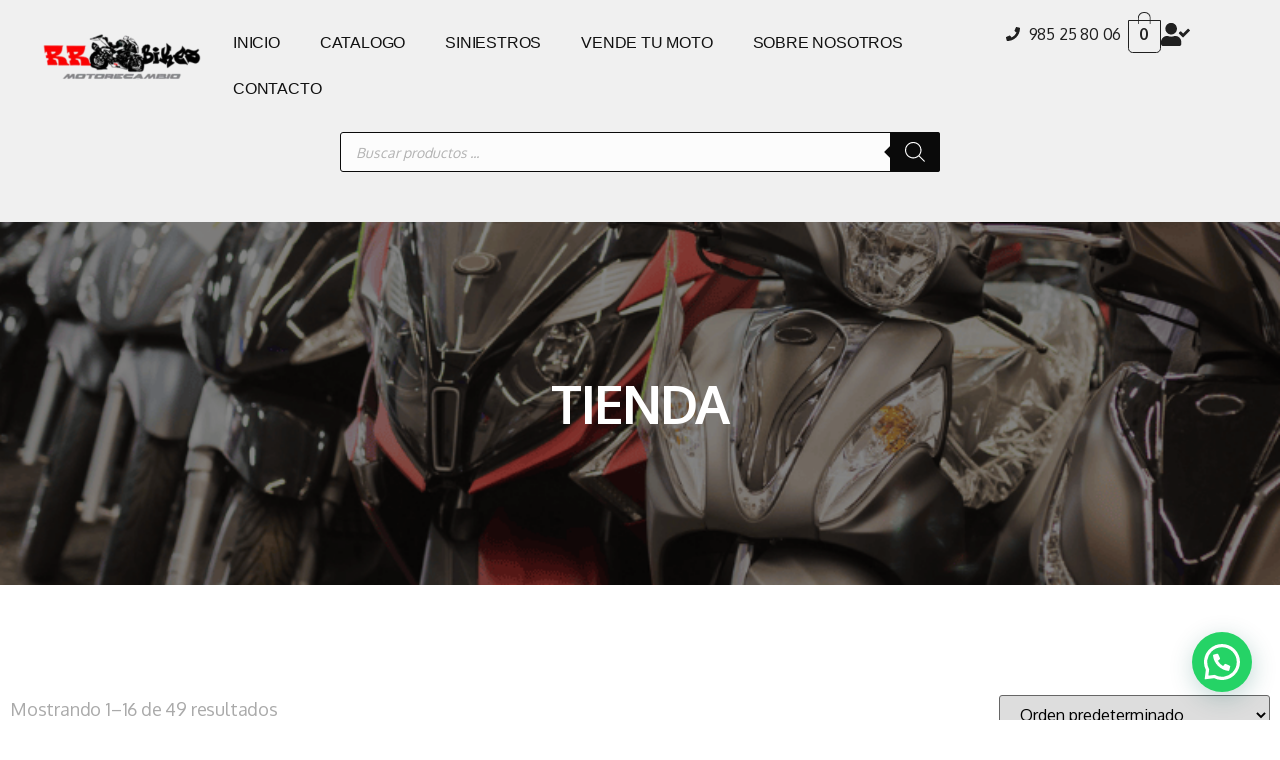

--- FILE ---
content_type: text/html; charset=UTF-8
request_url: https://rrbikes.net/Recambios/bmw/desguace-de-moto-bmw-c600-sport-2015/
body_size: 31787
content:
<!DOCTYPE html><html lang="es"><head><meta charset="UTF-8" /><meta name="viewport" content="width=device-width, initial-scale=1" /><link rel="profile" href="http://gmpg.org/xfn/11" /><link rel="pingback" href="https://rrbikes.net/xmlrpc.php" /><title>C600 SPORT 2015 &#8211; RR Bikes</title><meta name='robots' content='max-image-preview:large' /><link rel="alternate" type="application/rss+xml" title="RR Bikes &raquo; Feed" href="https://rrbikes.net/feed/" /><link rel="alternate" type="application/rss+xml" title="RR Bikes &raquo; Feed de los comentarios" href="https://rrbikes.net/comments/feed/" /> <link rel="alternate" type="application/rss+xml" title="RR Bikes &raquo; C600 SPORT 2015 Categoría Feed" href="https://rrbikes.net/Recambios/bmw/desguace-de-moto-bmw-c600-sport-2015/feed/" /><style id='wp-img-auto-sizes-contain-inline-css'>img:is([sizes=auto i],[sizes^="auto," i]){contain-intrinsic-size:3000px 1500px}
/*# sourceURL=wp-img-auto-sizes-contain-inline-css */</style><link rel='stylesheet' id='fluentform-elementor-widget-css' href='https://rrbikes.net/wp-content/cache/autoptimize/css/autoptimize_single_2030176df39a8b78676e61a95e3589f2.css?ver=6.1.14' media='all' /><link rel='stylesheet' id='gum-elementor-addon-css' href='https://rrbikes.net/wp-content/cache/autoptimize/css/autoptimize_single_aaea3d17fd35677897c71a3245a87956.css?ver=6.9' media='all' /><link rel='stylesheet' id='owl.carousel-css' href='https://rrbikes.net/wp-content/cache/autoptimize/css/autoptimize_single_c4d57b8a0ddc295455bf97c213cd1794.css?ver=6.9' media='all' /><link rel='stylesheet' id='dashicons-css' href='https://rrbikes.net/wp-includes/css/dashicons.min.css?ver=6.9' media='all' /><link rel='stylesheet' id='elusive-css' href='https://rrbikes.net/wp-content/plugins/menu-icons/vendor/codeinwp/icon-picker/css/types/elusive.min.css?ver=2.0' media='all' /><link rel='stylesheet' id='menu-icon-font-awesome-css' href='https://rrbikes.net/wp-content/plugins/menu-icons/css/fontawesome/css/all.min.css?ver=5.15.4' media='all' /><link rel='stylesheet' id='foundation-icons-css' href='https://rrbikes.net/wp-content/plugins/menu-icons/vendor/codeinwp/icon-picker/css/types/foundation-icons.min.css?ver=3.0' media='all' /><link rel='stylesheet' id='genericons-css' href='https://rrbikes.net/wp-content/plugins/menu-icons/vendor/codeinwp/icon-picker/css/types/genericons.min.css?ver=3.4' media='all' /><link rel='stylesheet' id='menu-icons-extra-css' href='https://rrbikes.net/wp-content/plugins/menu-icons/css/extra.min.css?ver=0.13.20' media='all' /><link rel='stylesheet' id='hfe-widgets-style-css' href='https://rrbikes.net/wp-content/cache/autoptimize/css/autoptimize_single_993387aae0b00dd250f8c6bacb602bb4.css?ver=2.8.1' media='all' /><link rel='stylesheet' id='hfe-woo-product-grid-css' href='https://rrbikes.net/wp-content/cache/autoptimize/css/autoptimize_single_63a343d62eefdb631902a5816f583511.css?ver=2.8.1' media='all' /><style id='wp-emoji-styles-inline-css'>img.wp-smiley, img.emoji {
		display: inline !important;
		border: none !important;
		box-shadow: none !important;
		height: 1em !important;
		width: 1em !important;
		margin: 0 0.07em !important;
		vertical-align: -0.1em !important;
		background: none !important;
		padding: 0 !important;
	}
/*# sourceURL=wp-emoji-styles-inline-css */</style><link rel='stylesheet' id='wp-block-library-css' href='https://rrbikes.net/wp-includes/css/dist/block-library/style.min.css?ver=6.9' media='all' /><style id='joinchat-button-style-inline-css'>.wp-block-joinchat-button{border:none!important;text-align:center}.wp-block-joinchat-button figure{display:table;margin:0 auto;padding:0}.wp-block-joinchat-button figcaption{font:normal normal 400 .6em/2em var(--wp--preset--font-family--system-font,sans-serif);margin:0;padding:0}.wp-block-joinchat-button .joinchat-button__qr{background-color:#fff;border:6px solid #25d366;border-radius:30px;box-sizing:content-box;display:block;height:200px;margin:auto;overflow:hidden;padding:10px;width:200px}.wp-block-joinchat-button .joinchat-button__qr canvas,.wp-block-joinchat-button .joinchat-button__qr img{display:block;margin:auto}.wp-block-joinchat-button .joinchat-button__link{align-items:center;background-color:#25d366;border:6px solid #25d366;border-radius:30px;display:inline-flex;flex-flow:row nowrap;justify-content:center;line-height:1.25em;margin:0 auto;text-decoration:none}.wp-block-joinchat-button .joinchat-button__link:before{background:transparent var(--joinchat-ico) no-repeat center;background-size:100%;content:"";display:block;height:1.5em;margin:-.75em .75em -.75em 0;width:1.5em}.wp-block-joinchat-button figure+.joinchat-button__link{margin-top:10px}@media (orientation:landscape)and (min-height:481px),(orientation:portrait)and (min-width:481px){.wp-block-joinchat-button.joinchat-button--qr-only figure+.joinchat-button__link{display:none}}@media (max-width:480px),(orientation:landscape)and (max-height:480px){.wp-block-joinchat-button figure{display:none}}

/*# sourceURL=https://rrbikes.net/wp-content/plugins/creame-whatsapp-me/gutenberg/build/style-index.css */</style><style id='global-styles-inline-css'>:root{--wp--preset--aspect-ratio--square: 1;--wp--preset--aspect-ratio--4-3: 4/3;--wp--preset--aspect-ratio--3-4: 3/4;--wp--preset--aspect-ratio--3-2: 3/2;--wp--preset--aspect-ratio--2-3: 2/3;--wp--preset--aspect-ratio--16-9: 16/9;--wp--preset--aspect-ratio--9-16: 9/16;--wp--preset--color--black: #000000;--wp--preset--color--cyan-bluish-gray: #abb8c3;--wp--preset--color--white: #ffffff;--wp--preset--color--pale-pink: #f78da7;--wp--preset--color--vivid-red: #cf2e2e;--wp--preset--color--luminous-vivid-orange: #ff6900;--wp--preset--color--luminous-vivid-amber: #fcb900;--wp--preset--color--light-green-cyan: #7bdcb5;--wp--preset--color--vivid-green-cyan: #00d084;--wp--preset--color--pale-cyan-blue: #8ed1fc;--wp--preset--color--vivid-cyan-blue: #0693e3;--wp--preset--color--vivid-purple: #9b51e0;--wp--preset--gradient--vivid-cyan-blue-to-vivid-purple: linear-gradient(135deg,rgb(6,147,227) 0%,rgb(155,81,224) 100%);--wp--preset--gradient--light-green-cyan-to-vivid-green-cyan: linear-gradient(135deg,rgb(122,220,180) 0%,rgb(0,208,130) 100%);--wp--preset--gradient--luminous-vivid-amber-to-luminous-vivid-orange: linear-gradient(135deg,rgb(252,185,0) 0%,rgb(255,105,0) 100%);--wp--preset--gradient--luminous-vivid-orange-to-vivid-red: linear-gradient(135deg,rgb(255,105,0) 0%,rgb(207,46,46) 100%);--wp--preset--gradient--very-light-gray-to-cyan-bluish-gray: linear-gradient(135deg,rgb(238,238,238) 0%,rgb(169,184,195) 100%);--wp--preset--gradient--cool-to-warm-spectrum: linear-gradient(135deg,rgb(74,234,220) 0%,rgb(151,120,209) 20%,rgb(207,42,186) 40%,rgb(238,44,130) 60%,rgb(251,105,98) 80%,rgb(254,248,76) 100%);--wp--preset--gradient--blush-light-purple: linear-gradient(135deg,rgb(255,206,236) 0%,rgb(152,150,240) 100%);--wp--preset--gradient--blush-bordeaux: linear-gradient(135deg,rgb(254,205,165) 0%,rgb(254,45,45) 50%,rgb(107,0,62) 100%);--wp--preset--gradient--luminous-dusk: linear-gradient(135deg,rgb(255,203,112) 0%,rgb(199,81,192) 50%,rgb(65,88,208) 100%);--wp--preset--gradient--pale-ocean: linear-gradient(135deg,rgb(255,245,203) 0%,rgb(182,227,212) 50%,rgb(51,167,181) 100%);--wp--preset--gradient--electric-grass: linear-gradient(135deg,rgb(202,248,128) 0%,rgb(113,206,126) 100%);--wp--preset--gradient--midnight: linear-gradient(135deg,rgb(2,3,129) 0%,rgb(40,116,252) 100%);--wp--preset--font-size--small: 13px;--wp--preset--font-size--medium: 20px;--wp--preset--font-size--large: 36px;--wp--preset--font-size--x-large: 42px;--wp--preset--spacing--20: 0.44rem;--wp--preset--spacing--30: 0.67rem;--wp--preset--spacing--40: 1rem;--wp--preset--spacing--50: 1.5rem;--wp--preset--spacing--60: 2.25rem;--wp--preset--spacing--70: 3.38rem;--wp--preset--spacing--80: 5.06rem;--wp--preset--shadow--natural: 6px 6px 9px rgba(0, 0, 0, 0.2);--wp--preset--shadow--deep: 12px 12px 50px rgba(0, 0, 0, 0.4);--wp--preset--shadow--sharp: 6px 6px 0px rgba(0, 0, 0, 0.2);--wp--preset--shadow--outlined: 6px 6px 0px -3px rgb(255, 255, 255), 6px 6px rgb(0, 0, 0);--wp--preset--shadow--crisp: 6px 6px 0px rgb(0, 0, 0);}:root { --wp--style--global--content-size: 800px;--wp--style--global--wide-size: 1200px; }:where(body) { margin: 0; }.wp-site-blocks > .alignleft { float: left; margin-right: 2em; }.wp-site-blocks > .alignright { float: right; margin-left: 2em; }.wp-site-blocks > .aligncenter { justify-content: center; margin-left: auto; margin-right: auto; }:where(.wp-site-blocks) > * { margin-block-start: 24px; margin-block-end: 0; }:where(.wp-site-blocks) > :first-child { margin-block-start: 0; }:where(.wp-site-blocks) > :last-child { margin-block-end: 0; }:root { --wp--style--block-gap: 24px; }:root :where(.is-layout-flow) > :first-child{margin-block-start: 0;}:root :where(.is-layout-flow) > :last-child{margin-block-end: 0;}:root :where(.is-layout-flow) > *{margin-block-start: 24px;margin-block-end: 0;}:root :where(.is-layout-constrained) > :first-child{margin-block-start: 0;}:root :where(.is-layout-constrained) > :last-child{margin-block-end: 0;}:root :where(.is-layout-constrained) > *{margin-block-start: 24px;margin-block-end: 0;}:root :where(.is-layout-flex){gap: 24px;}:root :where(.is-layout-grid){gap: 24px;}.is-layout-flow > .alignleft{float: left;margin-inline-start: 0;margin-inline-end: 2em;}.is-layout-flow > .alignright{float: right;margin-inline-start: 2em;margin-inline-end: 0;}.is-layout-flow > .aligncenter{margin-left: auto !important;margin-right: auto !important;}.is-layout-constrained > .alignleft{float: left;margin-inline-start: 0;margin-inline-end: 2em;}.is-layout-constrained > .alignright{float: right;margin-inline-start: 2em;margin-inline-end: 0;}.is-layout-constrained > .aligncenter{margin-left: auto !important;margin-right: auto !important;}.is-layout-constrained > :where(:not(.alignleft):not(.alignright):not(.alignfull)){max-width: var(--wp--style--global--content-size);margin-left: auto !important;margin-right: auto !important;}.is-layout-constrained > .alignwide{max-width: var(--wp--style--global--wide-size);}body .is-layout-flex{display: flex;}.is-layout-flex{flex-wrap: wrap;align-items: center;}.is-layout-flex > :is(*, div){margin: 0;}body .is-layout-grid{display: grid;}.is-layout-grid > :is(*, div){margin: 0;}body{padding-top: 0px;padding-right: 0px;padding-bottom: 0px;padding-left: 0px;}a:where(:not(.wp-element-button)){text-decoration: underline;}:root :where(.wp-element-button, .wp-block-button__link){background-color: #32373c;border-width: 0;color: #fff;font-family: inherit;font-size: inherit;font-style: inherit;font-weight: inherit;letter-spacing: inherit;line-height: inherit;padding-top: calc(0.667em + 2px);padding-right: calc(1.333em + 2px);padding-bottom: calc(0.667em + 2px);padding-left: calc(1.333em + 2px);text-decoration: none;text-transform: inherit;}.has-black-color{color: var(--wp--preset--color--black) !important;}.has-cyan-bluish-gray-color{color: var(--wp--preset--color--cyan-bluish-gray) !important;}.has-white-color{color: var(--wp--preset--color--white) !important;}.has-pale-pink-color{color: var(--wp--preset--color--pale-pink) !important;}.has-vivid-red-color{color: var(--wp--preset--color--vivid-red) !important;}.has-luminous-vivid-orange-color{color: var(--wp--preset--color--luminous-vivid-orange) !important;}.has-luminous-vivid-amber-color{color: var(--wp--preset--color--luminous-vivid-amber) !important;}.has-light-green-cyan-color{color: var(--wp--preset--color--light-green-cyan) !important;}.has-vivid-green-cyan-color{color: var(--wp--preset--color--vivid-green-cyan) !important;}.has-pale-cyan-blue-color{color: var(--wp--preset--color--pale-cyan-blue) !important;}.has-vivid-cyan-blue-color{color: var(--wp--preset--color--vivid-cyan-blue) !important;}.has-vivid-purple-color{color: var(--wp--preset--color--vivid-purple) !important;}.has-black-background-color{background-color: var(--wp--preset--color--black) !important;}.has-cyan-bluish-gray-background-color{background-color: var(--wp--preset--color--cyan-bluish-gray) !important;}.has-white-background-color{background-color: var(--wp--preset--color--white) !important;}.has-pale-pink-background-color{background-color: var(--wp--preset--color--pale-pink) !important;}.has-vivid-red-background-color{background-color: var(--wp--preset--color--vivid-red) !important;}.has-luminous-vivid-orange-background-color{background-color: var(--wp--preset--color--luminous-vivid-orange) !important;}.has-luminous-vivid-amber-background-color{background-color: var(--wp--preset--color--luminous-vivid-amber) !important;}.has-light-green-cyan-background-color{background-color: var(--wp--preset--color--light-green-cyan) !important;}.has-vivid-green-cyan-background-color{background-color: var(--wp--preset--color--vivid-green-cyan) !important;}.has-pale-cyan-blue-background-color{background-color: var(--wp--preset--color--pale-cyan-blue) !important;}.has-vivid-cyan-blue-background-color{background-color: var(--wp--preset--color--vivid-cyan-blue) !important;}.has-vivid-purple-background-color{background-color: var(--wp--preset--color--vivid-purple) !important;}.has-black-border-color{border-color: var(--wp--preset--color--black) !important;}.has-cyan-bluish-gray-border-color{border-color: var(--wp--preset--color--cyan-bluish-gray) !important;}.has-white-border-color{border-color: var(--wp--preset--color--white) !important;}.has-pale-pink-border-color{border-color: var(--wp--preset--color--pale-pink) !important;}.has-vivid-red-border-color{border-color: var(--wp--preset--color--vivid-red) !important;}.has-luminous-vivid-orange-border-color{border-color: var(--wp--preset--color--luminous-vivid-orange) !important;}.has-luminous-vivid-amber-border-color{border-color: var(--wp--preset--color--luminous-vivid-amber) !important;}.has-light-green-cyan-border-color{border-color: var(--wp--preset--color--light-green-cyan) !important;}.has-vivid-green-cyan-border-color{border-color: var(--wp--preset--color--vivid-green-cyan) !important;}.has-pale-cyan-blue-border-color{border-color: var(--wp--preset--color--pale-cyan-blue) !important;}.has-vivid-cyan-blue-border-color{border-color: var(--wp--preset--color--vivid-cyan-blue) !important;}.has-vivid-purple-border-color{border-color: var(--wp--preset--color--vivid-purple) !important;}.has-vivid-cyan-blue-to-vivid-purple-gradient-background{background: var(--wp--preset--gradient--vivid-cyan-blue-to-vivid-purple) !important;}.has-light-green-cyan-to-vivid-green-cyan-gradient-background{background: var(--wp--preset--gradient--light-green-cyan-to-vivid-green-cyan) !important;}.has-luminous-vivid-amber-to-luminous-vivid-orange-gradient-background{background: var(--wp--preset--gradient--luminous-vivid-amber-to-luminous-vivid-orange) !important;}.has-luminous-vivid-orange-to-vivid-red-gradient-background{background: var(--wp--preset--gradient--luminous-vivid-orange-to-vivid-red) !important;}.has-very-light-gray-to-cyan-bluish-gray-gradient-background{background: var(--wp--preset--gradient--very-light-gray-to-cyan-bluish-gray) !important;}.has-cool-to-warm-spectrum-gradient-background{background: var(--wp--preset--gradient--cool-to-warm-spectrum) !important;}.has-blush-light-purple-gradient-background{background: var(--wp--preset--gradient--blush-light-purple) !important;}.has-blush-bordeaux-gradient-background{background: var(--wp--preset--gradient--blush-bordeaux) !important;}.has-luminous-dusk-gradient-background{background: var(--wp--preset--gradient--luminous-dusk) !important;}.has-pale-ocean-gradient-background{background: var(--wp--preset--gradient--pale-ocean) !important;}.has-electric-grass-gradient-background{background: var(--wp--preset--gradient--electric-grass) !important;}.has-midnight-gradient-background{background: var(--wp--preset--gradient--midnight) !important;}.has-small-font-size{font-size: var(--wp--preset--font-size--small) !important;}.has-medium-font-size{font-size: var(--wp--preset--font-size--medium) !important;}.has-large-font-size{font-size: var(--wp--preset--font-size--large) !important;}.has-x-large-font-size{font-size: var(--wp--preset--font-size--x-large) !important;}
:root :where(.wp-block-pullquote){font-size: 1.5em;line-height: 1.6;}
/*# sourceURL=global-styles-inline-css */</style><link rel='stylesheet' id='widgetopts-styles-css' href='https://rrbikes.net/wp-content/cache/autoptimize/css/autoptimize_single_47c53c6ddea8675d3514d99fe66dd2e6.css?ver=4.1.3' media='all' /><link rel='stylesheet' id='woocommerce-layout-css' href='https://rrbikes.net/wp-content/cache/autoptimize/css/autoptimize_single_e98f5279cacaef826050eb2595082e77.css?ver=10.4.3' media='all' /><link rel='stylesheet' id='woocommerce-smallscreen-css' href='https://rrbikes.net/wp-content/cache/autoptimize/css/autoptimize_single_59d266c0ea580aae1113acb3761f7ad5.css?ver=10.4.3' media='only screen and (max-width: 768px)' /><link rel='stylesheet' id='woocommerce-general-css' href='https://rrbikes.net/wp-content/cache/autoptimize/css/autoptimize_single_0a5cfa15a1c3bce6319a071a84e71e83.css?ver=10.4.3' media='all' /><style id='woocommerce-inline-inline-css'>.woocommerce form .form-row .required { visibility: visible; }
/*# sourceURL=woocommerce-inline-inline-css */</style><link rel='stylesheet' id='hfe-style-css' href='https://rrbikes.net/wp-content/cache/autoptimize/css/autoptimize_single_a5bf64d5859ee94a3e8e93d592d6d2a0.css?ver=2.8.1' media='all' /><link rel='stylesheet' id='elementor-frontend-css' href='https://rrbikes.net/wp-content/plugins/elementor/assets/css/frontend.min.css?ver=3.34.1' media='all' /><link rel='stylesheet' id='elementor-post-61031-css' href='https://rrbikes.net/wp-content/cache/autoptimize/css/autoptimize_single_d58a4c2768af98304559b78a1da96161.css?ver=1768484190' media='all' /><link rel='stylesheet' id='elementor-post-60995-css' href='https://rrbikes.net/wp-content/cache/autoptimize/css/autoptimize_single_ad2cf7bb5c8f1a231103b641c3b97a15.css?ver=1768484190' media='all' /><link rel='stylesheet' id='elementor-post-61003-css' href='https://rrbikes.net/wp-content/cache/autoptimize/css/autoptimize_single_4babf05ff6195c4d98261da949492a6d.css?ver=1768484190' media='all' /><link rel='stylesheet' id='dgwt-wcas-style-css' href='https://rrbikes.net/wp-content/plugins/ajax-search-for-woocommerce/assets/css/style.min.css?ver=1.32.2' media='all' /><link rel='stylesheet' id='hello-elementor-css' href='https://rrbikes.net/wp-content/cache/autoptimize/css/autoptimize_single_af4b9638d69957103dc5ea259563873e.css?ver=3.4.5' media='all' /><link rel='stylesheet' id='hello-elementor-theme-style-css' href='https://rrbikes.net/wp-content/cache/autoptimize/css/autoptimize_single_a480d2bf8c523da1c15b272e519f33f2.css?ver=3.4.5' media='all' /><link rel='stylesheet' id='hello-elementor-header-footer-css' href='https://rrbikes.net/wp-content/cache/autoptimize/css/autoptimize_single_86dbb47955bb9db9c74abc72efb0c6f6.css?ver=3.4.5' media='all' /><link rel='stylesheet' id='e-animation-fadeIn-css' href='https://rrbikes.net/wp-content/plugins/elementor/assets/lib/animations/styles/fadeIn.min.css?ver=3.34.1' media='all' /><link rel='stylesheet' id='widget-heading-css' href='https://rrbikes.net/wp-content/plugins/elementor/assets/css/widget-heading.min.css?ver=3.34.1' media='all' /><link rel='stylesheet' id='widget-woocommerce-products-css' href='https://rrbikes.net/wp-content/plugins/pro-elements/assets/css/widget-woocommerce-products.min.css?ver=3.34.0' media='all' /><link rel='stylesheet' id='widget-woocommerce-products-archive-css' href='https://rrbikes.net/wp-content/plugins/pro-elements/assets/css/widget-woocommerce-products-archive.min.css?ver=3.34.0' media='all' /><link rel='stylesheet' id='elementor-post-62282-css' href='https://rrbikes.net/wp-content/cache/autoptimize/css/autoptimize_single_5ab71b32858fd3b04575550dc41efd42.css?ver=1768484459' media='all' /><link rel='stylesheet' id='hfe-elementor-icons-css' href='https://rrbikes.net/wp-content/plugins/elementor/assets/lib/eicons/css/elementor-icons.min.css?ver=5.34.0' media='all' /><link rel='stylesheet' id='hfe-icons-list-css' href='https://rrbikes.net/wp-content/plugins/elementor/assets/css/widget-icon-list.min.css?ver=3.24.3' media='all' /><link rel='stylesheet' id='hfe-social-icons-css' href='https://rrbikes.net/wp-content/plugins/elementor/assets/css/widget-social-icons.min.css?ver=3.24.0' media='all' /><link rel='stylesheet' id='hfe-social-share-icons-brands-css' href='https://rrbikes.net/wp-content/cache/autoptimize/css/autoptimize_single_1f1c6abbb54c6d189b7263e0861fae8a.css?ver=5.15.3' media='all' /><link rel='stylesheet' id='hfe-social-share-icons-fontawesome-css' href='https://rrbikes.net/wp-content/cache/autoptimize/css/autoptimize_single_aae648ec410260f859ac89e58a8372c1.css?ver=5.15.3' media='all' /><link rel='stylesheet' id='hfe-nav-menu-icons-css' href='https://rrbikes.net/wp-content/cache/autoptimize/css/autoptimize_single_8d37441d69ebc9b55dff2c7c214ef997.css?ver=5.15.3' media='all' /><link rel='stylesheet' id='hfe-widget-blockquote-css' href='https://rrbikes.net/wp-content/plugins/elementor-pro/assets/css/widget-blockquote.min.css?ver=3.25.0' media='all' /><link rel='stylesheet' id='hfe-mega-menu-css' href='https://rrbikes.net/wp-content/plugins/elementor-pro/assets/css/widget-mega-menu.min.css?ver=3.26.2' media='all' /><link rel='stylesheet' id='hfe-nav-menu-widget-css' href='https://rrbikes.net/wp-content/plugins/elementor-pro/assets/css/widget-nav-menu.min.css?ver=3.26.0' media='all' /><link rel='stylesheet' id='elementor-gf-oxygen-css' href='https://fonts.googleapis.com/css?family=Oxygen:100,100italic,200,200italic,300,300italic,400,400italic,500,500italic,600,600italic,700,700italic,800,800italic,900,900italic&#038;display=swap' media='all' /><link rel='stylesheet' id='elementor-gf-onest-css' href='https://fonts.googleapis.com/css?family=Onest:100,100italic,200,200italic,300,300italic,400,400italic,500,500italic,600,600italic,700,700italic,800,800italic,900,900italic&#038;display=swap' media='all' /> <script src="https://rrbikes.net/wp-includes/js/jquery/jquery.min.js?ver=3.7.1" id="jquery-core-js"></script> <script defer src="https://rrbikes.net/wp-includes/js/jquery/jquery-migrate.min.js?ver=3.4.1" id="jquery-migrate-js"></script> <script defer id="jquery-js-after" src="[data-uri]"></script> <script defer src="https://rrbikes.net/wp-content/cache/autoptimize/js/autoptimize_single_d7573ffb34b991255e0f4caedc7cc6a6.js?ver=1.0" id="gum-elementor-addon-js"></script> <script defer src="https://rrbikes.net/wp-content/plugins/gum-elementor-addon//js/owl.carousel.min.js?ver=2.2.1" id="owl.carousel-js"></script> <script defer src="https://rrbikes.net/wp-content/cache/autoptimize/js/autoptimize_single_7d879112ece9f5ec77931dc2c4e8fdf0.js?ver=1.0" id="gum-price-table-js"></script> <script src="https://rrbikes.net/wp-content/plugins/woocommerce/assets/js/jquery-blockui/jquery.blockUI.min.js?ver=2.7.0-wc.10.4.3" id="wc-jquery-blockui-js" defer data-wp-strategy="defer"></script> <script defer id="wc-add-to-cart-js-extra" src="[data-uri]"></script> <script src=" https://rrbikes.net/wp-content/plugins/woocommerce/assets/js/frontend/add-to-cart.min.js?ver=10.4.3" id="wc-add-to-cart-js" defer data-wp-strategy="defer"></script> <script src="https://rrbikes.net/wp-content/plugins/woocommerce/assets/js/js-cookie/js.cookie.min.js?ver=2.1.4-wc.10.4.3" id="wc-js-cookie-js" defer data-wp-strategy="defer"></script> <script defer id="woocommerce-js-extra" src="[data-uri]"></script> <script src=" https://rrbikes.net/wp-content/plugins/woocommerce/assets/js/frontend/woocommerce.min.js?ver=10.4.3" id="woocommerce-js" defer data-wp-strategy="defer"></script> <script defer id="WCPAY_ASSETS-js-extra" src="[data-uri]"></script> <link rel=" https://api.w.org/" href="https://rrbikes.net/wp-json/" /><link rel="alternate" title="JSON" type="application/json" href="https://rrbikes.net/wp-json/wp/v2/product_cat/355" /><link rel="EditURI" type="application/rsd+xml" title="RSD" href="https://rrbikes.net/xmlrpc.php?rsd" /><meta name="generator" content="WordPress 6.9" /><meta name="generator" content="WooCommerce 10.4.3" /><meta name="ti-site-data" content="[base64]" /><link rel=" icon" type="image/png" href="/wp-content/uploads/fbrfg/favicon-96x96.png" sizes="96x96" /><link rel="icon" type="image/svg+xml" href="/wp-content/uploads/fbrfg/favicon.svg" /><link rel="shortcut icon" href="/wp-content/uploads/fbrfg/favicon.ico" /><link rel="apple-touch-icon" sizes="180x180" href="/wp-content/uploads/fbrfg/apple-touch-icon.png" /><link rel="manifest" href="/wp-content/uploads/fbrfg/site.webmanifest" /><style>.dgwt-wcas-ico-magnifier,.dgwt-wcas-ico-magnifier-handler{max-width:20px}.dgwt-wcas-search-wrapp{max-width:600px}.dgwt-wcas-search-wrapp .dgwt-wcas-sf-wrapp input[type=search].dgwt-wcas-search-input,.dgwt-wcas-search-wrapp .dgwt-wcas-sf-wrapp input[type=search].dgwt-wcas-search-input:hover,.dgwt-wcas-search-wrapp .dgwt-wcas-sf-wrapp input[type=search].dgwt-wcas-search-input:focus{background-color:#fcfcfc;color:#0a0a0a;border-color:#0a0a0a}.dgwt-wcas-sf-wrapp input[type=search].dgwt-wcas-search-input::placeholder{color:#0a0a0a;opacity:.3}.dgwt-wcas-sf-wrapp input[type=search].dgwt-wcas-search-input::-webkit-input-placeholder{color:#0a0a0a;opacity:.3}.dgwt-wcas-sf-wrapp input[type=search].dgwt-wcas-search-input:-moz-placeholder{color:#0a0a0a;opacity:.3}.dgwt-wcas-sf-wrapp input[type=search].dgwt-wcas-search-input::-moz-placeholder{color:#0a0a0a;opacity:.3}.dgwt-wcas-sf-wrapp input[type=search].dgwt-wcas-search-input:-ms-input-placeholder{color:#0a0a0a}.dgwt-wcas-no-submit.dgwt-wcas-search-wrapp .dgwt-wcas-ico-magnifier path,.dgwt-wcas-search-wrapp .dgwt-wcas-close path{fill:#0a0a0a}.dgwt-wcas-loader-circular-path{stroke:#0a0a0a}.dgwt-wcas-preloader{opacity:.6}.dgwt-wcas-search-wrapp .dgwt-wcas-sf-wrapp .dgwt-wcas-search-submit::before{border-color:transparent #0a0a0a}.dgwt-wcas-search-wrapp .dgwt-wcas-sf-wrapp .dgwt-wcas-search-submit:hover::before,.dgwt-wcas-search-wrapp .dgwt-wcas-sf-wrapp .dgwt-wcas-search-submit:focus::before{border-right-color:#0a0a0a}.dgwt-wcas-search-wrapp .dgwt-wcas-sf-wrapp .dgwt-wcas-search-submit,.dgwt-wcas-om-bar .dgwt-wcas-om-return{background-color:#0a0a0a;color:#fff}.dgwt-wcas-search-wrapp .dgwt-wcas-ico-magnifier,.dgwt-wcas-search-wrapp .dgwt-wcas-sf-wrapp .dgwt-wcas-search-submit svg path,.dgwt-wcas-om-bar .dgwt-wcas-om-return svg path{fill:#fff}.dgwt-wcas-suggestions-wrapp,.dgwt-wcas-details-wrapp{background-color:#fff}.dgwt-wcas-suggestion-selected{background-color:#f0f0f0}.dgwt-wcas-suggestions-wrapp *,.dgwt-wcas-details-wrapp *,.dgwt-wcas-sd,.dgwt-wcas-suggestion *{color:#0a0a0a}.dgwt-wcas-st strong,.dgwt-wcas-sd strong{color:#f00}.dgwt-wcas-suggestions-wrapp,.dgwt-wcas-details-wrapp,.dgwt-wcas-suggestion,.dgwt-wcas-datails-title,.dgwt-wcas-details-more-products{border-color:#fff!important}</style><noscript><style>.woocommerce-product-gallery{ opacity: 1 !important; }</style></noscript><meta name="generator" content="Elementor 3.34.1; features: e_font_icon_svg, additional_custom_breakpoints; settings: css_print_method-external, google_font-enabled, font_display-swap"><style>.e-con.e-parent:nth-of-type(n+4):not(.e-lazyloaded):not(.e-no-lazyload),
				.e-con.e-parent:nth-of-type(n+4):not(.e-lazyloaded):not(.e-no-lazyload) * {
					background-image: none !important;
				}
				@media screen and (max-height: 1024px) {
					.e-con.e-parent:nth-of-type(n+3):not(.e-lazyloaded):not(.e-no-lazyload),
					.e-con.e-parent:nth-of-type(n+3):not(.e-lazyloaded):not(.e-no-lazyload) * {
						background-image: none !important;
					}
				}
				@media screen and (max-height: 640px) {
					.e-con.e-parent:nth-of-type(n+2):not(.e-lazyloaded):not(.e-no-lazyload),
					.e-con.e-parent:nth-of-type(n+2):not(.e-lazyloaded):not(.e-no-lazyload) * {
						background-image: none !important;
					}
				}</style><link rel="icon" href="https://rrbikes.net/wp-content/uploads/2025/10/Captura-de-pantalla-2025-11-03-103229-e1763051603837-100x100.png" sizes="32x32" /><link rel="icon" href="https://rrbikes.net/wp-content/uploads/2025/10/Captura-de-pantalla-2025-11-03-103229-e1763051603837-300x300.png" sizes="192x192" /><link rel="apple-touch-icon" href="https://rrbikes.net/wp-content/uploads/2025/10/Captura-de-pantalla-2025-11-03-103229-e1763051603837-300x300.png" /><meta name="msapplication-TileImage" content="https://rrbikes.net/wp-content/uploads/2025/10/Captura-de-pantalla-2025-11-03-103229-e1763051603837-300x300.png" /><style id="wp-custom-css">/*BLANCO GLOBAL: HEADER Y CONTENIDOS*/
html, body { background:#fff !important; }

/* Estructura principal del tema */
.site, .site-content, .site-header, .site-footer,
#page, #content, #masthead, header#masthead {
  background:#fff !important;
}

/* Elementor: secciones y contenedores */
.elementor-location-header,
.elementor-section, .elementor-container,
.elementor-section-wrap, .elementor-kit, .elementor {
  background:#fff !important;
}

/* WooCommerce (carrito/checkout/tablas) */
.woocommerce, .woocommerce-page,
.woocommerce-cart .shop_table, .cart_totals,
.woocommerce-checkout, .woocommerce-account {
  background:#fff !important;
}

/* Menú/links del header para contraste en fondo blanco */
.site-header a, .elementor-location-header a,
.menu a, nav a {
  color:#111 !important;
}

/* Botón “Call Now Button” que trae inline #090908 */
.cnb-full, .callnowbutton, .cnb-container, .cnb-displaymode-mobile-only {
  background:#fff !important;
  color:#111 !important;
  box-shadow:none !important;
}

/*CAMBIAR RECUADRO DE ENTRADAS DE AZUL A GRIS*/
.woocommerce-info:before,
.woocommerce-message:before,
.woocommerce-error:before {
  display: none !important;
}
/* Cambiar color de la raya (avisos de WooCommerce) */
.woocommerce-info,
.woocommerce-message,
.woocommerce-error {
  border-top: 3px solid #F90606 !important;   /* color de la raya */
  /* opcional: cambiar fondo del aviso */
  /* background-color: #f6f6f6 !important; */
}


/*BLOQUE CONFIRMAR PEDIDO NO PUEDO INSERTAR PADDING CSS PARA ESO*/
/* ===== PADDING IGUAL EN AMBOS BLOQUES DEL CARRITO ===== */

/* Bloque IZQUIERDO (productos) */
.elementor-widget-woocommerce-cart .e-cart__column--start .woocommerce-cart-form,
.elementor-widget-woocommerce-cart .e-cart__column--start .cart_container {
  padding: 22px !important;
  box-sizing: border-box;
}

/* Ajuste de la tabla para que respete el padding */
.elementor-widget-woocommerce-cart .woocommerce-cart-form table.shop_table {
  border-collapse: separate !important;
  border-spacing: 0 !important;
  width: 100%;
}

/* Espaciado interno en celdas (cabeceras y filas) */
.elementor-widget-woocommerce-cart .woocommerce-cart-form table.shop_table th,
.elementor-widget-woocommerce-cart .woocommerce-cart-form table.shop_table td {
  padding: 14px 20px !important;
}

/* Bloque DERECHO (totales) */
.elementor-widget-woocommerce-cart .cart_totals {
  padding: 22px !important;
  box-sizing: border-box;
}


/* PAGINACIÓN DE PRODUCTOS */
.woocommerce nav.woocommerce-pagination ul.page-numbers > li > a.page-numbers,
.woocommerce nav.woocommerce-pagination ul.page-numbers > li > span {
  background-color: #F0F0F0 !important; /* fondo */
  color: #202020 !important;            /* números */
  padding: 8px 12px !important;
  margin: 2px !important;
  border: 1px solid #ccc !important;
  display: inline-block !important;
  font-weight: 600 !important;
  text-decoration: none !important;
  line-height: 1 !important;
}

/* Flechas prev/next (mismo estilo) */
.woocommerce nav.woocommerce-pagination ul.page-numbers > li > a.prev,
.woocommerce nav.woocommerce-pagination ul.page-numbers > li > a.next {
  background-color: #F0F0F0 !important;
  color: #202020 !important;
  border-color: #ccc !important;
}

/* Página activa */
.woocommerce nav.woocommerce-pagination ul.page-numbers > li > span.current {
  background-color: #e30613 !important;
  color: #ffffff !important;
  border-color: #e30613 !important;
}

/* Hover */
.woocommerce nav.woocommerce-pagination ul.page-numbers > li > a.page-numbers:hover,
.woocommerce nav.woocommerce-pagination ul.page-numbers > li > a.prev:hover,
.woocommerce nav.woocommerce-pagination ul.page-numbers > li > a.next:hover {
  background-color: #e30613 !important;
  color: #ffffff !important;
  border-color: #e30613 !important;
}

/*ELIMINAR EL ENLACE A RCAMBIOS RRBIKES QUE APAREE EN LOS DISTINTOS PRODUCTOS*/

/* Oculta el enlace "Recambios RRBikes" en todo el sitio */
a[href*="recambios-de-motos-online"] {
  display: none !important;
  pointer-events: none !important;
}

/*QUITAR EL SUBRAYADO DE LOS NÚMERO MOTOS EN PRODUCTOS*/

.woocommerce ul.products li.product-category a,
.woocommerce ul.products li.product-category a:hover {
  text-decoration: none !important;
}


.woocommerce .woocommerce-loop-category__title mark.count {
  background: transparent;
  color: inherit;
  text-decoration: none !important;
  border: 0;
}


.woocommerce .woocommerce-loop-category__title {
  text-decoration: none !important;
}


/*MENU MOVIL*/
/* Menú móvil colgando por debajo del header */
@media (max-width: 1024px) {
 #menu-movil .elementor-nav-menu--dropdown {
    position: fixed;    /* Antes absolute */
    top: 60px;          /* Ajustamos para que no choque con el header */
    left: 0;
    width: 100%;
    z-index: 99999;
}

    top: 100%;   /* justo debajo del menú del header */
    left: 0;
    right: 0;
    width: 100%;
    z-index: 9999;
  }
}


/*CAMBIAR ASPECTO PAGINA SEARCH*/
/* SOLO página de resultados de búsqueda de productos */
body.archive.search.search-results.post-type-archive.post-type-archive-product.woocommerce-page {

}

/* Margen arriba y abajo del contenido */
body.archive.search.search-results.post-type-archive.post-type-archive-product.woocommerce-page
  .site-main {
    margin-top: 100px;
    margin-bottom: 100px;
}

/* Ocultar la miga de pan: Inicio / Productos / ... */
body.archive.search.search-results.post-type-archive.post-type-archive-product.woocommerce-page
  nav.woocommerce-breadcrumb {
    display: none;
}

/* Título grande "Resultados de búsqueda: …" */
body.archive.search.search-results.post-type-archive.post-type-archive-product.woocommerce-page
  .woocommerce-products-header__title.page-title {
    color: #000;
    font-size: 40px;
    font-weight: 700;
}

/* Títulos de producto bajo cada foto (CUPULA, DESPIECE, etc.) en negro */
body.archive.search.search-results.post-type-archive.post-type-archive-product.woocommerce-page
  .woocommerce ul.products li.product .woocommerce-loop-product__title {
    color: #000;
}

/* SOLO página de resultados de búsqueda de productos */
body.archive.search.search-results.post-type-archive.post-type-archive-product.woocommerce-page
  ul.products li.product a.woocommerce-LoopProduct-link,
body.archive.search.search-results.post-type-archive.post-type-archive-product.woocommerce-page
  ul.products li.product a.woocommerce-LoopProduct-link .woocommerce-loop-product__title {
    color: #000 !important;
}</style><script defer src="[data-uri]"></script></head><body class="archive tax-product_cat term-desguace-de-moto-bmw-c600-sport-2015 term-355 wp-custom-logo wp-embed-responsive wp-theme-hello-elementor theme-hello-elementor woocommerce woocommerce-page woocommerce-no-js ehf-header ehf-footer ehf-template-hello-elementor ehf-stylesheet-hello-elementor hello-elementor-default elementor-page-62282 elementor-default elementor-template-full-width elementor-kit-61031"><div id="page" class="hfeed site"><header id="masthead" itemscope="itemscope" itemtype="https://schema.org/WPHeader"><p class="main-title bhf-hidden" itemprop="headline"><a href="https://rrbikes.net" title="RR Bikes" rel="home">RR Bikes</a></p><div data-elementor-type="wp-post" data-elementor-id="60995" class="elementor elementor-60995" data-elementor-post-type="elementor-hf"><div class="elementor-element elementor-element-485173c5 e-flex e-con-boxed e-con e-parent" data-id="485173c5" data-element_type="container" data-settings="{&quot;background_background&quot;:&quot;classic&quot;}"><div class="e-con-inner"><div class="elementor-element elementor-element-34961202 e-con-full e-flex elementor-invisible e-con e-child" data-id="34961202" data-element_type="container" data-settings="{&quot;animation&quot;:&quot;fadeIn&quot;}"><div class="elementor-element elementor-element-5b864dda e-con-full e-flex e-con e-child" data-id="5b864dda" data-element_type="container"><div class="elementor-element elementor-element-e7a7f3e elementor-widget elementor-widget-image" data-id="e7a7f3e" data-element_type="widget" data-widget_type="image.default"> <img fetchpriority="high" width="500" height="200" src="https://rrbikes.net/wp-content/uploads/2025/10/Diseno-sin-titulo-3-1.png" class="attachment-full size-full wp-image-62136" alt="" srcset="https://rrbikes.net/wp-content/uploads/2025/10/Diseno-sin-titulo-3-1.png 500w, https://rrbikes.net/wp-content/uploads/2025/10/Diseno-sin-titulo-3-1-300x120.png 300w, https://rrbikes.net/wp-content/uploads/2025/10/Diseno-sin-titulo-3-1-20x8.png 20w" sizes="(max-width: 500px) 100vw, 500px"  data-l></div></div><div class="elementor-element elementor-element-509ccb34 e-con-full e-flex e-con e-child" data-id="509ccb34" data-element_type="container" id="menu-movil"><div class="elementor-element elementor-element-5cbbe92 elementor-nav-menu--dropdown-tablet elementor-nav-menu__text-align-aside elementor-nav-menu--toggle elementor-nav-menu--burger elementor-widget elementor-widget-nav-menu" data-id="5cbbe92" data-element_type="widget" data-settings="{&quot;layout&quot;:&quot;horizontal&quot;,&quot;submenu_icon&quot;:{&quot;value&quot;:&quot;&lt;svg aria-hidden=\&quot;true\&quot; class=\&quot;e-font-icon-svg e-fas-caret-down\&quot; viewBox=\&quot;0 0 320 512\&quot; xmlns=\&quot;http:\/\/www.w3.org\/2000\/svg\&quot;&gt;&lt;path d=\&quot;M31.3 192h257.3c17.8 0 26.7 21.5 14.1 34.1L174.1 354.8c-7.8 7.8-20.5 7.8-28.3 0L17.2 226.1C4.6 213.5 13.5 192 31.3 192z\&quot;&gt;&lt;\/path&gt;&lt;\/svg&gt;&quot;,&quot;library&quot;:&quot;fa-solid&quot;},&quot;toggle&quot;:&quot;burger&quot;}" data-widget_type="nav-menu.default"><nav aria-label="Menu" class="elementor-nav-menu--main elementor-nav-menu__container elementor-nav-menu--layout-horizontal e--pointer-none"><ul id="menu-1-5cbbe92" class="elementor-nav-menu"><li class="menu-item menu-item-type-post_type menu-item-object-page menu-item-home menu-item-61189"><a href="https://rrbikes.net/" class="elementor-item">INICIO</a></li><li class="menu-item menu-item-type-post_type menu-item-object-page menu-item-61160"><a href="https://rrbikes.net/catalogo/" class="elementor-item">CATALOGO</a></li><li class="menu-item menu-item-type-post_type menu-item-object-page menu-item-61722"><a href="https://rrbikes.net/siniestros/" class="elementor-item">SINIESTROS</a></li><li class="menu-item menu-item-type-post_type menu-item-object-page menu-item-62099"><a href="https://rrbikes.net/vende-tu-moto/" class="elementor-item">VENDE TU MOTO</a></li><li class="menu-item menu-item-type-post_type menu-item-object-page menu-item-61723"><a href="https://rrbikes.net/sobre-nosotros/" class="elementor-item">SOBRE NOSOTROS</a></li><li class="menu-item menu-item-type-post_type menu-item-object-page menu-item-61609"><a href="https://rrbikes.net/contacto/" class="elementor-item">CONTACTO</a></li></ul></nav><div class="elementor-menu-toggle" role="button" tabindex="0" aria-label="Menu Toggle" aria-expanded="false"> <svg aria-hidden="true" role="presentation" class="elementor-menu-toggle__icon--open e-font-icon-svg e-eicon-menu-bar" viewbox="0 0 1000 1000" xmlns="http://www.w3.org/2000/svg"><path d="M104 333H896C929 333 958 304 958 271S929 208 896 208H104C71 208 42 237 42 271S71 333 104 333ZM104 583H896C929 583 958 554 958 521S929 458 896 458H104C71 458 42 487 42 521S71 583 104 583ZM104 833H896C929 833 958 804 958 771S929 708 896 708H104C71 708 42 737 42 771S71 833 104 833Z"></path></svg><svg aria-hidden="true" role="presentation" class="elementor-menu-toggle__icon--close e-font-icon-svg e-eicon-close" viewbox="0 0 1000 1000" xmlns="http://www.w3.org/2000/svg"><path d="M742 167L500 408 258 167C246 154 233 150 217 150 196 150 179 158 167 167 154 179 150 196 150 212 150 229 154 242 171 254L408 500 167 742C138 771 138 800 167 829 196 858 225 858 254 829L496 587 738 829C750 842 767 846 783 846 800 846 817 842 829 829 842 817 846 804 846 783 846 767 842 750 829 737L588 500 833 258C863 229 863 200 833 171 804 137 775 137 742 167Z"></path></svg></div><nav class="elementor-nav-menu--dropdown elementor-nav-menu__container" aria-hidden="true"><ul id="menu-2-5cbbe92" class="elementor-nav-menu"><li class="menu-item menu-item-type-post_type menu-item-object-page menu-item-home menu-item-61189"><a href="https://rrbikes.net/" class="elementor-item" tabindex="-1">INICIO</a></li><li class="menu-item menu-item-type-post_type menu-item-object-page menu-item-61160"><a href="https://rrbikes.net/catalogo/" class="elementor-item" tabindex="-1">CATALOGO</a></li><li class="menu-item menu-item-type-post_type menu-item-object-page menu-item-61722"><a href="https://rrbikes.net/siniestros/" class="elementor-item" tabindex="-1">SINIESTROS</a></li><li class="menu-item menu-item-type-post_type menu-item-object-page menu-item-62099"><a href="https://rrbikes.net/vende-tu-moto/" class="elementor-item" tabindex="-1">VENDE TU MOTO</a></li><li class="menu-item menu-item-type-post_type menu-item-object-page menu-item-61723"><a href="https://rrbikes.net/sobre-nosotros/" class="elementor-item" tabindex="-1">SOBRE NOSOTROS</a></li><li class="menu-item menu-item-type-post_type menu-item-object-page menu-item-61609"><a href="https://rrbikes.net/contacto/" class="elementor-item" tabindex="-1">CONTACTO</a></li></ul></nav></div></div><div class="elementor-element elementor-element-1be1b6bc e-con-full elementor-hidden-tablet elementor-hidden-mobile e-flex e-con e-child" data-id="1be1b6bc" data-element_type="container"><div class="elementor-element elementor-element-4627721 elementor-icon-list--layout-traditional elementor-list-item-link-full_width elementor-widget elementor-widget-icon-list" data-id="4627721" data-element_type="widget" data-widget_type="icon-list.default"><ul class="elementor-icon-list-items"><li class="elementor-icon-list-item"> <a href="tel:+34985258006"> <span class="elementor-icon-list-icon"> <svg aria-hidden="true" class="e-font-icon-svg e-fas-phone" viewbox="0 0 512 512" xmlns="http://www.w3.org/2000/svg"><path d="M493.4 24.6l-104-24c-11.3-2.6-22.9 3.3-27.5 13.9l-48 112c-4.2 9.8-1.4 21.3 6.9 28l60.6 49.6c-36 76.7-98.9 140.5-177.2 177.2l-49.6-60.6c-6.8-8.3-18.2-11.1-28-6.9l-112 48C3.9 366.5-2 378.1.6 389.4l24 104C27.1 504.2 36.7 512 48 512c256.1 0 464-207.5 464-464 0-11.2-7.7-20.9-18.6-23.4z"></path></svg> </span> <span class="elementor-icon-list-text">985 25 80 06</span> </a></li></ul></div></div><div class="elementor-element elementor-element-9bf14c1 e-con-full e-flex e-con e-child" data-id="9bf14c1" data-element_type="container"><div class="elementor-element elementor-element-960e571 elementor-widget elementor-widget-hfe-cart" data-id="960e571" data-element_type="widget" data-widget_type="hfe-cart.default"><div class="elementor-widget-container"><div class="hfe-masthead-custom-menu-items woocommerce-custom-menu-item"><div id="hfe-site-header-cart" class="hfe-site-header-cart hfe-menu-cart-with-border"><div class="hfe-site-header-cart-li current-menu-item"> <a class="hfe-cart-container" href="https://rrbikes.net/carrito/" title="View your shopping cart"><div class="hfe-cart-menu-wrap-default"> <span class="hfe-cart-count"> 0 </span></div> </a></div></div></div></div></div><div class="elementor-element elementor-element-a880c14 elementor-view-default elementor-widget elementor-widget-icon" data-id="a880c14" data-element_type="widget" data-widget_type="icon.default"><div class="elementor-icon-wrapper"> <a class="elementor-icon" href="/mi-cuenta"> <svg aria-hidden="true" class="e-font-icon-svg e-fas-user-check" viewbox="0 0 640 512" xmlns="http://www.w3.org/2000/svg"><path d="M224 256c70.7 0 128-57.3 128-128S294.7 0 224 0 96 57.3 96 128s57.3 128 128 128zm89.6 32h-16.7c-22.2 10.2-46.9 16-72.9 16s-50.6-5.8-72.9-16h-16.7C60.2 288 0 348.2 0 422.4V464c0 26.5 21.5 48 48 48h352c26.5 0 48-21.5 48-48v-41.6c0-74.2-60.2-134.4-134.4-134.4zm323-128.4l-27.8-28.1c-4.6-4.7-12.1-4.7-16.8-.1l-104.8 104-45.5-45.8c-4.6-4.7-12.1-4.7-16.8-.1l-28.1 27.9c-4.7 4.6-4.7 12.1-.1 16.8l81.7 82.3c4.6 4.7 12.1 4.7 16.8.1l141.3-140.2c4.6-4.7 4.7-12.2.1-16.8z"></path></svg> </a></div></div></div></div></div></div><div class="elementor-element elementor-element-be86060 e-flex e-con-boxed e-con e-parent" data-id="be86060" data-element_type="container" data-settings="{&quot;background_background&quot;:&quot;classic&quot;}"><div class="e-con-inner"><div class="elementor-element elementor-element-cbe300b elementor-widget elementor-widget-shortcode" data-id="cbe300b" data-element_type="widget" data-widget_type="shortcode.default"><div class="elementor-shortcode"><div  class="dgwt-wcas-search-wrapp dgwt-wcas-has-submit woocommerce dgwt-wcas-style-solaris js-dgwt-wcas-layout-classic dgwt-wcas-layout-classic js-dgwt-wcas-mobile-overlay-enabled"><form class="dgwt-wcas-search-form" role="search" action="https://rrbikes.net/" method="get"><div class="dgwt-wcas-sf-wrapp"> <label class="screen-reader-text"
 for="dgwt-wcas-search-input-1"> Búsqueda de productos </label> <input
 id="dgwt-wcas-search-input-1"
 type="search"
 class="dgwt-wcas-search-input"
 name="s"
 value=""
 placeholder="Buscar productos ..."
 autocomplete="off"
 /><div class="dgwt-wcas-preloader"></div><div class="dgwt-wcas-voice-search"></div> <button type="submit"
 aria-label="Buscar"
 class="dgwt-wcas-search-submit"> <svg
 class="dgwt-wcas-ico-magnifier" xmlns="http://www.w3.org/2000/svg"
 xmlns:xlink="http://www.w3.org/1999/xlink" x="0px" y="0px"
 viewbox="0 0 51.539 51.361" xml:space="preserve"> <path 						d="M51.539,49.356L37.247,35.065c3.273-3.74,5.272-8.623,5.272-13.983c0-11.742-9.518-21.26-21.26-21.26 S0,9.339,0,21.082s9.518,21.26,21.26,21.26c5.361,0,10.244-1.999,13.983-5.272l14.292,14.292L51.539,49.356z M2.835,21.082 c0-10.176,8.249-18.425,18.425-18.425s18.425,8.249,18.425,18.425S31.436,39.507,21.26,39.507S2.835,31.258,2.835,21.082z"/> </svg> </button> <input type="hidden" name="post_type" value="product"/> <input type="hidden" name="dgwt_wcas" value="1"/></div></form></div></div></div></div></div></div></header><div data-elementor-type="product-archive" data-elementor-id="62282" class="elementor elementor-62282 elementor-location-archive product" data-elementor-post-type="elementor_library"><div class="elementor-element elementor-element-1cb3433 e-con-full e-flex e-con e-parent" data-id="1cb3433" data-element_type="container"><div class="elementor-element elementor-element-7e0cdd0 e-con-full e-flex e-con e-child" data-id="7e0cdd0" data-element_type="container" data-settings="{&quot;background_background&quot;:&quot;classic&quot;}"><div class="elementor-element elementor-element-699511e elementor-invisible elementor-widget elementor-widget-heading" data-id="699511e" data-element_type="widget" data-settings="{&quot;_animation&quot;:&quot;fadeIn&quot;}" data-widget_type="heading.default"><h2 class="elementor-heading-title elementor-size-default">TIENDA</h2></div></div></div><div class="elementor-element elementor-element-7ec41fb e-flex e-con-boxed e-con e-parent" data-id="7ec41fb" data-element_type="container"><div class="e-con-inner"><div class="elementor-element elementor-element-4b4aa27 elementor-product-loop-item--align-center elementor-products-grid elementor-wc-products elementor-show-pagination-border-yes elementor-widget elementor-widget-wc-archive-products" data-id="4b4aa27" data-element_type="widget" data-widget_type="wc-archive-products.default"><div class="woocommerce columns-4"><div class="woocommerce-notices-wrapper"></div><p class="woocommerce-result-count" role="alert" aria-relevant="all" > Mostrando 1&ndash;16 de 49 resultados</p><form class="woocommerce-ordering" method="get"> <select
 name="orderby"
 class="orderby"
 aria-label="Pedido de la tienda"
 ><option value="menu_order"  selected='selected'>Orden predeterminado</option><option value="popularity" >Ordenar por popularidad</option><option value="date" >Ordenar por los últimos</option><option value="price" >Ordenar por precio: bajo a alto</option><option value="price-desc" >Ordenar por precio: alto a bajo</option> </select> <input type="hidden" name="paged" value="1" /></form><ul class="products elementor-grid columns-4"><li class="product type-product post-56727 status-publish first instock product_cat-bmw product_cat-desguace-de-moto-bmw-c600-sport-2015 has-post-thumbnail taxable shipping-taxable purchasable product-type-simple"> <a href="https://rrbikes.net/tienda/bmw/desguace-de-moto-bmw-c600-sport-2015/aforador-76/" class="woocommerce-LoopProduct-link woocommerce-loop-product__link"><img width="300" height="300" src="https://rrbikes.net/wp-content/uploads/2022/08/AFORADOR-BMW-C600-SPORT-2015-300x300.jpg" class="attachment-woocommerce_thumbnail size-woocommerce_thumbnail" alt="AFORADOR" decoding="async" srcset="https://rrbikes.net/wp-content/uploads/2022/08/AFORADOR-BMW-C600-SPORT-2015-300x300.jpg 300w, https://rrbikes.net/wp-content/uploads/2022/08/AFORADOR-BMW-C600-SPORT-2015-150x150.jpg 150w, https://rrbikes.net/wp-content/uploads/2022/08/AFORADOR-BMW-C600-SPORT-2015-100x100.jpg 100w" sizes="(max-width: 300px) 100vw, 300px"  data-l><h2 class="woocommerce-loop-product__title">AFORADOR</h2> <span class="price"><span class="woocommerce-Price-amount amount"><bdi>45,00&nbsp;<span class="woocommerce-Price-currencySymbol">&euro;</span></bdi></span></span> <input type="hidden" class="wccpf_archive_price_tag" value="45"/><input type="hidden" class="wccpf_archive_is_variable_tag" value="no"/></a><a href="/Recambios/bmw/desguace-de-moto-bmw-c600-sport-2015/?add-to-cart=56727" aria-describedby="woocommerce_loop_add_to_cart_link_describedby_56727" data-quantity="1" class="button product_type_simple add_to_cart_button ajax_add_to_cart" data-product_id="56727" data-product_sku="" aria-label="Añadir al carrito: &ldquo;AFORADOR&rdquo;" rel="nofollow" data-success_message="«AFORADOR» se ha añadido a tu carrito">Añadir al carrito</a> <span id="woocommerce_loop_add_to_cart_link_describedby_56727" class="screen-reader-text"> </span></li><li class="product type-product post-56733 status-publish instock product_cat-bmw product_cat-desguace-de-moto-bmw-c600-sport-2015 has-post-thumbnail taxable shipping-taxable purchasable product-type-simple"> <a href="https://rrbikes.net/tienda/bmw/desguace-de-moto-bmw-c600-sport-2015/amortiguador-75/" class="woocommerce-LoopProduct-link woocommerce-loop-product__link"><img width="300" height="300" src="https://rrbikes.net/wp-content/uploads/2022/08/AMORTIGUADOR-BMW-C600-SPORT-2015-300x300.jpg" class="attachment-woocommerce_thumbnail size-woocommerce_thumbnail" alt="AMORTIGUADOR" decoding="async" srcset="https://rrbikes.net/wp-content/uploads/2022/08/AMORTIGUADOR-BMW-C600-SPORT-2015-300x300.jpg 300w, https://rrbikes.net/wp-content/uploads/2022/08/AMORTIGUADOR-BMW-C600-SPORT-2015-150x150.jpg 150w, https://rrbikes.net/wp-content/uploads/2022/08/AMORTIGUADOR-BMW-C600-SPORT-2015-100x100.jpg 100w" sizes="(max-width: 300px) 100vw, 300px"  data-l><h2 class="woocommerce-loop-product__title">AMORTIGUADOR</h2> <span class="price"><span class="woocommerce-Price-amount amount"><bdi>80,00&nbsp;<span class="woocommerce-Price-currencySymbol">&euro;</span></bdi></span></span> <input type="hidden" class="wccpf_archive_price_tag" value="80"/><input type="hidden" class="wccpf_archive_is_variable_tag" value="no"/></a><a href="/Recambios/bmw/desguace-de-moto-bmw-c600-sport-2015/?add-to-cart=56733" aria-describedby="woocommerce_loop_add_to_cart_link_describedby_56733" data-quantity="1" class="button product_type_simple add_to_cart_button ajax_add_to_cart" data-product_id="56733" data-product_sku="" aria-label="Añadir al carrito: &ldquo;AMORTIGUADOR&rdquo;" rel="nofollow" data-success_message="«AMORTIGUADOR» se ha añadido a tu carrito">Añadir al carrito</a> <span id="woocommerce_loop_add_to_cart_link_describedby_56733" class="screen-reader-text"> </span></li><li class="product type-product post-56737 status-publish instock product_cat-bmw product_cat-desguace-de-moto-bmw-c600-sport-2015 has-post-thumbnail taxable shipping-taxable purchasable product-type-simple"> <a href="https://rrbikes.net/tienda/bmw/desguace-de-moto-bmw-c600-sport-2015/bobinas-13/" class="woocommerce-LoopProduct-link woocommerce-loop-product__link"><img loading="lazy" width="300" height="300" src="https://rrbikes.net/wp-content/uploads/2022/08/BOBINAS-BMW-C600-SPORT-2015-300x300.jpg" class="attachment-woocommerce_thumbnail size-woocommerce_thumbnail" alt="BOBINAS" decoding="async" srcset="https://rrbikes.net/wp-content/uploads/2022/08/BOBINAS-BMW-C600-SPORT-2015-300x300.jpg 300w, https://rrbikes.net/wp-content/uploads/2022/08/BOBINAS-BMW-C600-SPORT-2015-150x150.jpg 150w, https://rrbikes.net/wp-content/uploads/2022/08/BOBINAS-BMW-C600-SPORT-2015-100x100.jpg 100w" sizes="(max-width: 300px) 100vw, 300px"  data-l><h2 class="woocommerce-loop-product__title">BOBINAS</h2> <span class="price"><span class="woocommerce-Price-amount amount"><bdi>50,00&nbsp;<span class="woocommerce-Price-currencySymbol">&euro;</span></bdi></span></span> <input type="hidden" class="wccpf_archive_price_tag" value="50"/><input type="hidden" class="wccpf_archive_is_variable_tag" value="no"/></a><a href="/Recambios/bmw/desguace-de-moto-bmw-c600-sport-2015/?add-to-cart=56737" aria-describedby="woocommerce_loop_add_to_cart_link_describedby_56737" data-quantity="1" class="button product_type_simple add_to_cart_button ajax_add_to_cart" data-product_id="56737" data-product_sku="" aria-label="Añadir al carrito: &ldquo;BOBINAS&rdquo;" rel="nofollow" data-success_message="«BOBINAS» se ha añadido a tu carrito">Añadir al carrito</a> <span id="woocommerce_loop_add_to_cart_link_describedby_56737" class="screen-reader-text"> </span></li><li class="product type-product post-56739 status-publish last instock product_cat-bmw product_cat-desguace-de-moto-bmw-c600-sport-2015 has-post-thumbnail taxable shipping-taxable purchasable product-type-simple"> <a href="https://rrbikes.net/tienda/bmw/desguace-de-moto-bmw-c600-sport-2015/bomba-gasolina-96/" class="woocommerce-LoopProduct-link woocommerce-loop-product__link"><img loading="lazy" width="300" height="300" src="https://rrbikes.net/wp-content/uploads/2022/08/BOMBA-GASOLINA-BMW-C600-SPORT-2015-300x300.jpg" class="attachment-woocommerce_thumbnail size-woocommerce_thumbnail" alt="BOMBA GASOLINA" decoding="async" srcset="https://rrbikes.net/wp-content/uploads/2022/08/BOMBA-GASOLINA-BMW-C600-SPORT-2015-300x300.jpg 300w, https://rrbikes.net/wp-content/uploads/2022/08/BOMBA-GASOLINA-BMW-C600-SPORT-2015-150x150.jpg 150w, https://rrbikes.net/wp-content/uploads/2022/08/BOMBA-GASOLINA-BMW-C600-SPORT-2015-100x100.jpg 100w" sizes="(max-width: 300px) 100vw, 300px"  data-l><h2 class="woocommerce-loop-product__title">BOMBA GASOLINA</h2> <span class="price"><span class="woocommerce-Price-amount amount"><bdi>150,00&nbsp;<span class="woocommerce-Price-currencySymbol">&euro;</span></bdi></span></span> <input type="hidden" class="wccpf_archive_price_tag" value="150"/><input type="hidden" class="wccpf_archive_is_variable_tag" value="no"/></a><a href="/Recambios/bmw/desguace-de-moto-bmw-c600-sport-2015/?add-to-cart=56739" aria-describedby="woocommerce_loop_add_to_cart_link_describedby_56739" data-quantity="1" class="button product_type_simple add_to_cart_button ajax_add_to_cart" data-product_id="56739" data-product_sku="" aria-label="Añadir al carrito: &ldquo;BOMBA GASOLINA&rdquo;" rel="nofollow" data-success_message="«BOMBA GASOLINA» se ha añadido a tu carrito">Añadir al carrito</a> <span id="woocommerce_loop_add_to_cart_link_describedby_56739" class="screen-reader-text"> </span></li><li class="product type-product post-56741 status-publish first instock product_cat-bmw product_cat-desguace-de-moto-bmw-c600-sport-2015 has-post-thumbnail taxable shipping-taxable purchasable product-type-simple"> <a href="https://rrbikes.net/tienda/bmw/desguace-de-moto-bmw-c600-sport-2015/caballete-central-62/" class="woocommerce-LoopProduct-link woocommerce-loop-product__link"><img loading="lazy" width="300" height="300" src="https://rrbikes.net/wp-content/uploads/2022/08/CABALLETE-CENTRAL-BMW-C600-SPORT-2015-300x300.jpg" class="attachment-woocommerce_thumbnail size-woocommerce_thumbnail" alt="CABALLETE CENTRAL" decoding="async" srcset="https://rrbikes.net/wp-content/uploads/2022/08/CABALLETE-CENTRAL-BMW-C600-SPORT-2015-300x300.jpg 300w, https://rrbikes.net/wp-content/uploads/2022/08/CABALLETE-CENTRAL-BMW-C600-SPORT-2015-150x150.jpg 150w, https://rrbikes.net/wp-content/uploads/2022/08/CABALLETE-CENTRAL-BMW-C600-SPORT-2015-100x100.jpg 100w" sizes="(max-width: 300px) 100vw, 300px"  data-l><h2 class="woocommerce-loop-product__title">CABALLETE CENTRAL</h2> <span class="price"><span class="woocommerce-Price-amount amount"><bdi>75,00&nbsp;<span class="woocommerce-Price-currencySymbol">&euro;</span></bdi></span></span> <input type="hidden" class="wccpf_archive_price_tag" value="75"/><input type="hidden" class="wccpf_archive_is_variable_tag" value="no"/></a><a href="/Recambios/bmw/desguace-de-moto-bmw-c600-sport-2015/?add-to-cart=56741" aria-describedby="woocommerce_loop_add_to_cart_link_describedby_56741" data-quantity="1" class="button product_type_simple add_to_cart_button ajax_add_to_cart" data-product_id="56741" data-product_sku="" aria-label="Añadir al carrito: &ldquo;CABALLETE CENTRAL&rdquo;" rel="nofollow" data-success_message="«CABALLETE CENTRAL» se ha añadido a tu carrito">Añadir al carrito</a> <span id="woocommerce_loop_add_to_cart_link_describedby_56741" class="screen-reader-text"> </span></li><li class="product type-product post-56743 status-publish instock product_cat-bmw product_cat-desguace-de-moto-bmw-c600-sport-2015 has-post-thumbnail taxable shipping-taxable purchasable product-type-simple"> <a href="https://rrbikes.net/tienda/bmw/desguace-de-moto-bmw-c600-sport-2015/caja-filtro-100/" class="woocommerce-LoopProduct-link woocommerce-loop-product__link"><img loading="lazy" width="300" height="300" src="https://rrbikes.net/wp-content/uploads/2022/08/CAJA-FILTRO-BMW-C600-SPORT-2015-300x300.jpg" class="attachment-woocommerce_thumbnail size-woocommerce_thumbnail" alt="CAJA FILTRO" decoding="async" srcset="https://rrbikes.net/wp-content/uploads/2022/08/CAJA-FILTRO-BMW-C600-SPORT-2015-300x300.jpg 300w, https://rrbikes.net/wp-content/uploads/2022/08/CAJA-FILTRO-BMW-C600-SPORT-2015-150x150.jpg 150w, https://rrbikes.net/wp-content/uploads/2022/08/CAJA-FILTRO-BMW-C600-SPORT-2015-100x100.jpg 100w" sizes="(max-width: 300px) 100vw, 300px"  data-l><h2 class="woocommerce-loop-product__title">CAJA FILTRO</h2> <span class="price"><span class="woocommerce-Price-amount amount"><bdi>45,00&nbsp;<span class="woocommerce-Price-currencySymbol">&euro;</span></bdi></span></span> <input type="hidden" class="wccpf_archive_price_tag" value="45"/><input type="hidden" class="wccpf_archive_is_variable_tag" value="no"/></a><a href="/Recambios/bmw/desguace-de-moto-bmw-c600-sport-2015/?add-to-cart=56743" aria-describedby="woocommerce_loop_add_to_cart_link_describedby_56743" data-quantity="1" class="button product_type_simple add_to_cart_button ajax_add_to_cart" data-product_id="56743" data-product_sku="" aria-label="Añadir al carrito: &ldquo;CAJA FILTRO&rdquo;" rel="nofollow" data-success_message="«CAJA FILTRO» se ha añadido a tu carrito">Añadir al carrito</a> <span id="woocommerce_loop_add_to_cart_link_describedby_56743" class="screen-reader-text"> </span></li><li class="product type-product post-56745 status-publish instock product_cat-bmw product_cat-desguace-de-moto-bmw-c600-sport-2015 has-post-thumbnail taxable shipping-taxable purchasable product-type-simple"> <a href="https://rrbikes.net/tienda/bmw/desguace-de-moto-bmw-c600-sport-2015/cdi-86/" class="woocommerce-LoopProduct-link woocommerce-loop-product__link"><img loading="lazy" width="300" height="300" src="https://rrbikes.net/wp-content/uploads/2022/08/CDI-BMW-C600-SPORT-2015-300x300.jpg" class="attachment-woocommerce_thumbnail size-woocommerce_thumbnail" alt="CDI" decoding="async" srcset="https://rrbikes.net/wp-content/uploads/2022/08/CDI-BMW-C600-SPORT-2015-300x300.jpg 300w, https://rrbikes.net/wp-content/uploads/2022/08/CDI-BMW-C600-SPORT-2015-150x150.jpg 150w, https://rrbikes.net/wp-content/uploads/2022/08/CDI-BMW-C600-SPORT-2015-100x100.jpg 100w" sizes="(max-width: 300px) 100vw, 300px"  data-l><h2 class="woocommerce-loop-product__title">CDI</h2> <span class="price"><span class="woocommerce-Price-amount amount"><bdi>150,00&nbsp;<span class="woocommerce-Price-currencySymbol">&euro;</span></bdi></span></span> <input type="hidden" class="wccpf_archive_price_tag" value="150"/><input type="hidden" class="wccpf_archive_is_variable_tag" value="no"/></a><a href="/Recambios/bmw/desguace-de-moto-bmw-c600-sport-2015/?add-to-cart=56745" aria-describedby="woocommerce_loop_add_to_cart_link_describedby_56745" data-quantity="1" class="button product_type_simple add_to_cart_button ajax_add_to_cart" data-product_id="56745" data-product_sku="" aria-label="Añadir al carrito: &ldquo;CDI&rdquo;" rel="nofollow" data-success_message="«CDI» se ha añadido a tu carrito">Añadir al carrito</a> <span id="woocommerce_loop_add_to_cart_link_describedby_56745" class="screen-reader-text"> </span></li><li class="product type-product post-56747 status-publish last instock product_cat-bmw product_cat-desguace-de-moto-bmw-c600-sport-2015 has-post-thumbnail taxable shipping-taxable purchasable product-type-simple"> <a href="https://rrbikes.net/tienda/bmw/desguace-de-moto-bmw-c600-sport-2015/claxon-226/" class="woocommerce-LoopProduct-link woocommerce-loop-product__link"><img loading="lazy" width="300" height="300" src="https://rrbikes.net/wp-content/uploads/2022/08/CLAXON-BMW-C600-SPORT-2015-300x300.jpg" class="attachment-woocommerce_thumbnail size-woocommerce_thumbnail" alt="CLAXON" decoding="async" srcset="https://rrbikes.net/wp-content/uploads/2022/08/CLAXON-BMW-C600-SPORT-2015-300x300.jpg 300w, https://rrbikes.net/wp-content/uploads/2022/08/CLAXON-BMW-C600-SPORT-2015-150x150.jpg 150w, https://rrbikes.net/wp-content/uploads/2022/08/CLAXON-BMW-C600-SPORT-2015-100x100.jpg 100w" sizes="(max-width: 300px) 100vw, 300px"  data-l><h2 class="woocommerce-loop-product__title">CLAXON</h2> <span class="price"><span class="woocommerce-Price-amount amount"><bdi>25,00&nbsp;<span class="woocommerce-Price-currencySymbol">&euro;</span></bdi></span></span> <input type="hidden" class="wccpf_archive_price_tag" value="25"/><input type="hidden" class="wccpf_archive_is_variable_tag" value="no"/></a><a href="/Recambios/bmw/desguace-de-moto-bmw-c600-sport-2015/?add-to-cart=56747" aria-describedby="woocommerce_loop_add_to_cart_link_describedby_56747" data-quantity="1" class="button product_type_simple add_to_cart_button ajax_add_to_cart" data-product_id="56747" data-product_sku="" aria-label="Añadir al carrito: &ldquo;CLAXON&rdquo;" rel="nofollow" data-success_message="«CLAXON» se ha añadido a tu carrito">Añadir al carrito</a> <span id="woocommerce_loop_add_to_cart_link_describedby_56747" class="screen-reader-text"> </span></li><li class="product type-product post-56749 status-publish first instock product_cat-bmw product_cat-desguace-de-moto-bmw-c600-sport-2015 has-post-thumbnail taxable shipping-taxable purchasable product-type-simple"> <a href="https://rrbikes.net/tienda/bmw/desguace-de-moto-bmw-c600-sport-2015/colectores-87/" class="woocommerce-LoopProduct-link woocommerce-loop-product__link"><img loading="lazy" width="300" height="300" src="https://rrbikes.net/wp-content/uploads/2022/08/COLECTORES-BMW-C600-SPORT-2015-300x300.jpg" class="attachment-woocommerce_thumbnail size-woocommerce_thumbnail" alt="COLECTORES" decoding="async" srcset="https://rrbikes.net/wp-content/uploads/2022/08/COLECTORES-BMW-C600-SPORT-2015-300x300.jpg 300w, https://rrbikes.net/wp-content/uploads/2022/08/COLECTORES-BMW-C600-SPORT-2015-150x150.jpg 150w, https://rrbikes.net/wp-content/uploads/2022/08/COLECTORES-BMW-C600-SPORT-2015-100x100.jpg 100w" sizes="(max-width: 300px) 100vw, 300px"  data-l><h2 class="woocommerce-loop-product__title">COLECTORES</h2> <span class="price"><span class="woocommerce-Price-amount amount"><bdi>150,00&nbsp;<span class="woocommerce-Price-currencySymbol">&euro;</span></bdi></span></span> <input type="hidden" class="wccpf_archive_price_tag" value="150"/><input type="hidden" class="wccpf_archive_is_variable_tag" value="no"/></a><a href="/Recambios/bmw/desguace-de-moto-bmw-c600-sport-2015/?add-to-cart=56749" aria-describedby="woocommerce_loop_add_to_cart_link_describedby_56749" data-quantity="1" class="button product_type_simple add_to_cart_button ajax_add_to_cart" data-product_id="56749" data-product_sku="" aria-label="Añadir al carrito: &ldquo;COLECTORES&rdquo;" rel="nofollow" data-success_message="«COLECTORES» se ha añadido a tu carrito">Añadir al carrito</a> <span id="woocommerce_loop_add_to_cart_link_describedby_56749" class="screen-reader-text"> </span></li><li class="product type-product post-56751 status-publish instock product_cat-bmw product_cat-desguace-de-moto-bmw-c600-sport-2015 has-post-thumbnail taxable shipping-taxable purchasable product-type-simple"> <a href="https://rrbikes.net/tienda/bmw/desguace-de-moto-bmw-c600-sport-2015/contrapesos-61/" class="woocommerce-LoopProduct-link woocommerce-loop-product__link"><img loading="lazy" width="300" height="300" src="https://rrbikes.net/wp-content/uploads/2022/08/CONTRAPESOS-BMW-C600-SPORT-2015-300x300.jpg" class="attachment-woocommerce_thumbnail size-woocommerce_thumbnail" alt="CONTRAPESOS" decoding="async" srcset="https://rrbikes.net/wp-content/uploads/2022/08/CONTRAPESOS-BMW-C600-SPORT-2015-300x300.jpg 300w, https://rrbikes.net/wp-content/uploads/2022/08/CONTRAPESOS-BMW-C600-SPORT-2015-150x150.jpg 150w, https://rrbikes.net/wp-content/uploads/2022/08/CONTRAPESOS-BMW-C600-SPORT-2015-100x100.jpg 100w" sizes="(max-width: 300px) 100vw, 300px"  data-l><h2 class="woocommerce-loop-product__title">CONTRAPESOS</h2> <span class="price"><span class="woocommerce-Price-amount amount"><bdi>30,00&nbsp;<span class="woocommerce-Price-currencySymbol">&euro;</span></bdi></span></span> <input type="hidden" class="wccpf_archive_price_tag" value="30"/><input type="hidden" class="wccpf_archive_is_variable_tag" value="no"/></a><a href="/Recambios/bmw/desguace-de-moto-bmw-c600-sport-2015/?add-to-cart=56751" aria-describedby="woocommerce_loop_add_to_cart_link_describedby_56751" data-quantity="1" class="button product_type_simple add_to_cart_button ajax_add_to_cart" data-product_id="56751" data-product_sku="" aria-label="Añadir al carrito: &ldquo;CONTRAPESOS&rdquo;" rel="nofollow" data-success_message="«CONTRAPESOS» se ha añadido a tu carrito">Añadir al carrito</a> <span id="woocommerce_loop_add_to_cart_link_describedby_56751" class="screen-reader-text"> </span></li><li class="product type-product post-56753 status-publish instock product_cat-bmw product_cat-desguace-de-moto-bmw-c600-sport-2015 has-post-thumbnail taxable shipping-taxable purchasable product-type-simple"> <a href="https://rrbikes.net/tienda/bmw/desguace-de-moto-bmw-c600-sport-2015/deposito-110/" class="woocommerce-LoopProduct-link woocommerce-loop-product__link"><img loading="lazy" width="300" height="300" src="https://rrbikes.net/wp-content/uploads/2022/08/DEPOSITO-GASOLINA-BMW-C600-SPORT-2015-300x300.jpg" class="attachment-woocommerce_thumbnail size-woocommerce_thumbnail" alt="DEPOSITO" decoding="async" srcset="https://rrbikes.net/wp-content/uploads/2022/08/DEPOSITO-GASOLINA-BMW-C600-SPORT-2015-300x300.jpg 300w, https://rrbikes.net/wp-content/uploads/2022/08/DEPOSITO-GASOLINA-BMW-C600-SPORT-2015-150x150.jpg 150w, https://rrbikes.net/wp-content/uploads/2022/08/DEPOSITO-GASOLINA-BMW-C600-SPORT-2015-100x100.jpg 100w" sizes="(max-width: 300px) 100vw, 300px"  data-l><h2 class="woocommerce-loop-product__title">DEPOSITO</h2> <span class="price"><span class="woocommerce-Price-amount amount"><bdi>60,00&nbsp;<span class="woocommerce-Price-currencySymbol">&euro;</span></bdi></span></span> <input type="hidden" class="wccpf_archive_price_tag" value="60"/><input type="hidden" class="wccpf_archive_is_variable_tag" value="no"/></a><a href="/Recambios/bmw/desguace-de-moto-bmw-c600-sport-2015/?add-to-cart=56753" aria-describedby="woocommerce_loop_add_to_cart_link_describedby_56753" data-quantity="1" class="button product_type_simple add_to_cart_button ajax_add_to_cart" data-product_id="56753" data-product_sku="" aria-label="Añadir al carrito: &ldquo;DEPOSITO&rdquo;" rel="nofollow" data-success_message="«DEPOSITO» se ha añadido a tu carrito">Añadir al carrito</a> <span id="woocommerce_loop_add_to_cart_link_describedby_56753" class="screen-reader-text"> </span></li><li class="product type-product post-56755 status-publish last instock product_cat-bmw product_cat-desguace-de-moto-bmw-c600-sport-2015 has-post-thumbnail taxable shipping-taxable purchasable product-type-simple"> <a href="https://rrbikes.net/tienda/bmw/desguace-de-moto-bmw-c600-sport-2015/disco-delantero-41/" class="woocommerce-LoopProduct-link woocommerce-loop-product__link"><img loading="lazy" width="300" height="300" src="https://rrbikes.net/wp-content/uploads/2022/08/DISCO-DELANTERO-BMW-C600-SPORT-2015-300x300.jpg" class="attachment-woocommerce_thumbnail size-woocommerce_thumbnail" alt="DISCO DELANTERO" decoding="async" srcset="https://rrbikes.net/wp-content/uploads/2022/08/DISCO-DELANTERO-BMW-C600-SPORT-2015-300x300.jpg 300w, https://rrbikes.net/wp-content/uploads/2022/08/DISCO-DELANTERO-BMW-C600-SPORT-2015-150x150.jpg 150w, https://rrbikes.net/wp-content/uploads/2022/08/DISCO-DELANTERO-BMW-C600-SPORT-2015-100x100.jpg 100w" sizes="(max-width: 300px) 100vw, 300px"  data-l><h2 class="woocommerce-loop-product__title">DISCO DELANTERO</h2> <span class="price"><span class="woocommerce-Price-amount amount"><bdi>120,00&nbsp;<span class="woocommerce-Price-currencySymbol">&euro;</span></bdi></span></span> <input type="hidden" class="wccpf_archive_price_tag" value="120"/><input type="hidden" class="wccpf_archive_is_variable_tag" value="no"/></a><a href="/Recambios/bmw/desguace-de-moto-bmw-c600-sport-2015/?add-to-cart=56755" aria-describedby="woocommerce_loop_add_to_cart_link_describedby_56755" data-quantity="1" class="button product_type_simple add_to_cart_button ajax_add_to_cart" data-product_id="56755" data-product_sku="" aria-label="Añadir al carrito: &ldquo;DISCO DELANTERO&rdquo;" rel="nofollow" data-success_message="«DISCO DELANTERO» se ha añadido a tu carrito">Añadir al carrito</a> <span id="woocommerce_loop_add_to_cart_link_describedby_56755" class="screen-reader-text"> </span></li><li class="product type-product post-56757 status-publish first instock product_cat-bmw product_cat-desguace-de-moto-bmw-c600-sport-2015 has-post-thumbnail taxable shipping-taxable purchasable product-type-simple"> <a href="https://rrbikes.net/tienda/bmw/desguace-de-moto-bmw-c600-sport-2015/disco-trasero-62/" class="woocommerce-LoopProduct-link woocommerce-loop-product__link"><img loading="lazy" width="300" height="300" src="https://rrbikes.net/wp-content/uploads/2022/08/DISCO-TRASERO-BMW-C600-SPORT-2015-300x300.jpg" class="attachment-woocommerce_thumbnail size-woocommerce_thumbnail" alt="DISCO TRASERO" decoding="async" srcset="https://rrbikes.net/wp-content/uploads/2022/08/DISCO-TRASERO-BMW-C600-SPORT-2015-300x300.jpg 300w, https://rrbikes.net/wp-content/uploads/2022/08/DISCO-TRASERO-BMW-C600-SPORT-2015-150x150.jpg 150w, https://rrbikes.net/wp-content/uploads/2022/08/DISCO-TRASERO-BMW-C600-SPORT-2015-100x100.jpg 100w" sizes="(max-width: 300px) 100vw, 300px"  data-l><h2 class="woocommerce-loop-product__title">DISCO TRASERO</h2> <span class="price"><span class="woocommerce-Price-amount amount"><bdi>60,00&nbsp;<span class="woocommerce-Price-currencySymbol">&euro;</span></bdi></span></span> <input type="hidden" class="wccpf_archive_price_tag" value="60"/><input type="hidden" class="wccpf_archive_is_variable_tag" value="no"/></a><a href="/Recambios/bmw/desguace-de-moto-bmw-c600-sport-2015/?add-to-cart=56757" aria-describedby="woocommerce_loop_add_to_cart_link_describedby_56757" data-quantity="1" class="button product_type_simple add_to_cart_button ajax_add_to_cart" data-product_id="56757" data-product_sku="" aria-label="Añadir al carrito: &ldquo;DISCO TRASERO&rdquo;" rel="nofollow" data-success_message="«DISCO TRASERO» se ha añadido a tu carrito">Añadir al carrito</a> <span id="woocommerce_loop_add_to_cart_link_describedby_56757" class="screen-reader-text"> </span></li><li class="product type-product post-56759 status-publish instock product_cat-bmw product_cat-desguace-de-moto-bmw-c600-sport-2015 has-post-thumbnail taxable shipping-taxable purchasable product-type-simple"> <a href="https://rrbikes.net/tienda/bmw/desguace-de-moto-bmw-c600-sport-2015/eje-delantero-134/" class="woocommerce-LoopProduct-link woocommerce-loop-product__link"><img loading="lazy" width="300" height="300" src="https://rrbikes.net/wp-content/uploads/2022/08/EJE-DELANTERO-BMW-C600-SPORT-2015-1-300x300.jpg" class="attachment-woocommerce_thumbnail size-woocommerce_thumbnail" alt="EJE DELANTERO" decoding="async" srcset="https://rrbikes.net/wp-content/uploads/2022/08/EJE-DELANTERO-BMW-C600-SPORT-2015-1-300x300.jpg 300w, https://rrbikes.net/wp-content/uploads/2022/08/EJE-DELANTERO-BMW-C600-SPORT-2015-1-150x150.jpg 150w, https://rrbikes.net/wp-content/uploads/2022/08/EJE-DELANTERO-BMW-C600-SPORT-2015-1-100x100.jpg 100w" sizes="(max-width: 300px) 100vw, 300px"  data-l><h2 class="woocommerce-loop-product__title">EJE DELANTERO</h2> <span class="price"><span class="woocommerce-Price-amount amount"><bdi>40,00&nbsp;<span class="woocommerce-Price-currencySymbol">&euro;</span></bdi></span></span> <input type="hidden" class="wccpf_archive_price_tag" value="40"/><input type="hidden" class="wccpf_archive_is_variable_tag" value="no"/></a><a href="/Recambios/bmw/desguace-de-moto-bmw-c600-sport-2015/?add-to-cart=56759" aria-describedby="woocommerce_loop_add_to_cart_link_describedby_56759" data-quantity="1" class="button product_type_simple add_to_cart_button ajax_add_to_cart" data-product_id="56759" data-product_sku="" aria-label="Añadir al carrito: &ldquo;EJE DELANTERO&rdquo;" rel="nofollow" data-success_message="«EJE DELANTERO» se ha añadido a tu carrito">Añadir al carrito</a> <span id="woocommerce_loop_add_to_cart_link_describedby_56759" class="screen-reader-text"> </span></li><li class="product type-product post-56762 status-publish instock product_cat-bmw product_cat-desguace-de-moto-bmw-c600-sport-2015 has-post-thumbnail taxable shipping-taxable purchasable product-type-simple"> <a href="https://rrbikes.net/tienda/bmw/desguace-de-moto-bmw-c600-sport-2015/electroventilador-122/" class="woocommerce-LoopProduct-link woocommerce-loop-product__link"><img loading="lazy" width="300" height="300" src="https://rrbikes.net/wp-content/uploads/2022/08/ELECTROVENTILADOR-BMW-C600-SPORT-2015-300x300.jpg" class="attachment-woocommerce_thumbnail size-woocommerce_thumbnail" alt="ELECTROVENTILADOR" decoding="async" srcset="https://rrbikes.net/wp-content/uploads/2022/08/ELECTROVENTILADOR-BMW-C600-SPORT-2015-300x300.jpg 300w, https://rrbikes.net/wp-content/uploads/2022/08/ELECTROVENTILADOR-BMW-C600-SPORT-2015-150x150.jpg 150w, https://rrbikes.net/wp-content/uploads/2022/08/ELECTROVENTILADOR-BMW-C600-SPORT-2015-100x100.jpg 100w" sizes="(max-width: 300px) 100vw, 300px"  data-l><h2 class="woocommerce-loop-product__title">ELECTROVENTILADOR</h2> <span class="price"><span class="woocommerce-Price-amount amount"><bdi>65,00&nbsp;<span class="woocommerce-Price-currencySymbol">&euro;</span></bdi></span></span> <input type="hidden" class="wccpf_archive_price_tag" value="65"/><input type="hidden" class="wccpf_archive_is_variable_tag" value="no"/></a><a href="/Recambios/bmw/desguace-de-moto-bmw-c600-sport-2015/?add-to-cart=56762" aria-describedby="woocommerce_loop_add_to_cart_link_describedby_56762" data-quantity="1" class="button product_type_simple add_to_cart_button ajax_add_to_cart" data-product_id="56762" data-product_sku="" aria-label="Añadir al carrito: &ldquo;ELECTROVENTILADOR&rdquo;" rel="nofollow" data-success_message="«ELECTROVENTILADOR» se ha añadido a tu carrito">Añadir al carrito</a> <span id="woocommerce_loop_add_to_cart_link_describedby_56762" class="screen-reader-text"> </span></li><li class="product type-product post-56765 status-publish last instock product_cat-bmw product_cat-desguace-de-moto-bmw-c600-sport-2015 has-post-thumbnail taxable shipping-taxable purchasable product-type-simple"> <a href="https://rrbikes.net/tienda/bmw/desguace-de-moto-bmw-c600-sport-2015/estribera-derecha-70/" class="woocommerce-LoopProduct-link woocommerce-loop-product__link"><img loading="lazy" width="300" height="300" src="https://rrbikes.net/wp-content/uploads/2022/08/ESTRIBERA-DERECHA-BMW-C600-SPORT-2015-300x300.jpg" class="attachment-woocommerce_thumbnail size-woocommerce_thumbnail" alt="ESTRIBERA DERECHA" decoding="async" srcset="https://rrbikes.net/wp-content/uploads/2022/08/ESTRIBERA-DERECHA-BMW-C600-SPORT-2015-300x300.jpg 300w, https://rrbikes.net/wp-content/uploads/2022/08/ESTRIBERA-DERECHA-BMW-C600-SPORT-2015-150x150.jpg 150w, https://rrbikes.net/wp-content/uploads/2022/08/ESTRIBERA-DERECHA-BMW-C600-SPORT-2015-100x100.jpg 100w" sizes="(max-width: 300px) 100vw, 300px"  data-l><h2 class="woocommerce-loop-product__title">ESTRIBERA DERECHA</h2> <span class="price"><span class="woocommerce-Price-amount amount"><bdi>65,00&nbsp;<span class="woocommerce-Price-currencySymbol">&euro;</span></bdi></span></span> <input type="hidden" class="wccpf_archive_price_tag" value="65"/><input type="hidden" class="wccpf_archive_is_variable_tag" value="no"/></a><a href="/Recambios/bmw/desguace-de-moto-bmw-c600-sport-2015/?add-to-cart=56765" aria-describedby="woocommerce_loop_add_to_cart_link_describedby_56765" data-quantity="1" class="button product_type_simple add_to_cart_button ajax_add_to_cart" data-product_id="56765" data-product_sku="" aria-label="Añadir al carrito: &ldquo;ESTRIBERA DERECHA&rdquo;" rel="nofollow" data-success_message="«ESTRIBERA DERECHA» se ha añadido a tu carrito">Añadir al carrito</a> <span id="woocommerce_loop_add_to_cart_link_describedby_56765" class="screen-reader-text"> </span></li></ul><nav class="woocommerce-pagination" aria-label="Paginación de producto"><ul class='page-numbers'><li><span aria-label="Página 1" aria-current="page" class="page-numbers current">1</span></li><li><a aria-label="Página 2" class="page-numbers" href="https://rrbikes.net/Recambios/bmw/desguace-de-moto-bmw-c600-sport-2015/page/2/">2</a></li><li><a aria-label="Página 3" class="page-numbers" href="https://rrbikes.net/Recambios/bmw/desguace-de-moto-bmw-c600-sport-2015/page/3/">3</a></li><li><a aria-label="Página 4" class="page-numbers" href="https://rrbikes.net/Recambios/bmw/desguace-de-moto-bmw-c600-sport-2015/page/4/">4</a></li><li><a class="next page-numbers" href="https://rrbikes.net/Recambios/bmw/desguace-de-moto-bmw-c600-sport-2015/page/2/">&rarr;</a></li></ul></nav></div></div></div></div></div><footer itemtype="https://schema.org/WPFooter" itemscope="itemscope" id="colophon" role="contentinfo"><div class='footer-width-fixer'><div data-elementor-type="wp-post" data-elementor-id="61003" class="elementor elementor-61003" data-elementor-post-type="elementor-hf"><div class="elementor-element elementor-element-64b9c1d8 e-flex e-con-boxed e-con e-parent" data-id="64b9c1d8" data-element_type="container" data-settings="{&quot;background_background&quot;:&quot;classic&quot;}"><div class="e-con-inner"><div class="elementor-element elementor-element-21cbc937 e-con-full e-flex elementor-invisible e-con e-child" data-id="21cbc937" data-element_type="container" data-settings="{&quot;animation&quot;:&quot;fadeIn&quot;,&quot;animation_delay&quot;:100,&quot;background_background&quot;:&quot;classic&quot;}"><div class="elementor-element elementor-element-6f63834f e-con-full e-flex e-con e-child" data-id="6f63834f" data-element_type="container"><div class="elementor-element elementor-element-158d6abe e-con-full e-flex e-con e-child" data-id="158d6abe" data-element_type="container"><div class="elementor-element elementor-element-7c6b880 elementor-widget elementor-widget-image" data-id="7c6b880" data-element_type="widget" data-widget_type="image.default"> <img fetchpriority="high" width="500" height="200" src="https://rrbikes.net/wp-content/uploads/2025/10/Diseno-sin-titulo-3-1.png" class="attachment-full size-full wp-image-62136" alt="" srcset="https://rrbikes.net/wp-content/uploads/2025/10/Diseno-sin-titulo-3-1.png 500w, https://rrbikes.net/wp-content/uploads/2025/10/Diseno-sin-titulo-3-1-300x120.png 300w, https://rrbikes.net/wp-content/uploads/2025/10/Diseno-sin-titulo-3-1-20x8.png 20w" sizes="(max-width: 500px) 100vw, 500px"  data-l></div><div class="elementor-element elementor-element-8c3d6dc elementor-widget elementor-widget-text-editor" data-id="8c3d6dc" data-element_type="widget" data-widget_type="text-editor.default"><p>Especialistas en recambios nuevos y usados para motocicletas. </p></div></div><div class="elementor-element elementor-element-17e5001a e-con-full e-flex e-con e-child" data-id="17e5001a" data-element_type="container"><div class="elementor-element elementor-element-48e01abe elementor-widget elementor-widget-heading" data-id="48e01abe" data-element_type="widget" data-widget_type="heading.default"><h2 class="elementor-heading-title elementor-size-default">Páginas Legales</h2></div><div class="elementor-element elementor-element-355282dc elementor-align-center elementor-icon-list--layout-traditional elementor-list-item-link-full_width elementor-widget elementor-widget-icon-list" data-id="355282dc" data-element_type="widget" data-widget_type="icon-list.default"><ul class="elementor-icon-list-items"><li class="elementor-icon-list-item"> <a href="/aviso-legal"> <span class="elementor-icon-list-text">Aviso Legal</span> </a></li><li class="elementor-icon-list-item"> <a href="/politica-de-privacidad"> <span class="elementor-icon-list-text">Política de Privacidad</span> </a></li><li class="elementor-icon-list-item"> <a href="/politica-de-cookies"> <span class="elementor-icon-list-text">Política de Cookies</span> </a></li><li class="elementor-icon-list-item"> <a href="/envios-garantias-devoluciones"> <span class="elementor-icon-list-text">Envíos y condiciones de venta</span> </a></li></ul></div></div><div class="elementor-element elementor-element-474282e5 e-con-full e-flex e-con e-child" data-id="474282e5" data-element_type="container"><div class="elementor-element elementor-element-543aa24 elementor-widget elementor-widget-heading" data-id="543aa24" data-element_type="widget" data-widget_type="heading.default"><h2 class="elementor-heading-title elementor-size-default">Contacto</h2></div><div class="elementor-element elementor-element-d7f265c elementor-align-center elementor-icon-list--layout-traditional elementor-list-item-link-full_width elementor-widget elementor-widget-icon-list" data-id="d7f265c" data-element_type="widget" data-widget_type="icon-list.default"><ul class="elementor-icon-list-items"><li class="elementor-icon-list-item"> <span class="elementor-icon-list-text">Poligono de Sia Copper, parcela S31, naves 1 y 2  33420 Lugones - Asturias</span></li><li class="elementor-icon-list-item"> <span class="elementor-icon-list-text">Info@rrbikes.net</span></li><li class="elementor-icon-list-item"> <span class="elementor-icon-list-text">985 25 80 06</span></li></ul></div></div></div></div><div class="elementor-element elementor-element-3771ce92 e-con-full e-flex elementor-invisible e-con e-child" data-id="3771ce92" data-element_type="container" data-settings="{&quot;animation&quot;:&quot;fadeIn&quot;,&quot;animation_delay&quot;:200,&quot;background_background&quot;:&quot;classic&quot;}"><div class="elementor-element elementor-element-55ac0c2c elementor-shape-circle e-grid-align-tablet-left e-grid-align-left e-grid-align-mobile-center elementor-grid-0 elementor-widget elementor-widget-social-icons" data-id="55ac0c2c" data-element_type="widget" data-widget_type="social-icons.default"><div class="elementor-social-icons-wrapper elementor-grid" role="list"> <span class="elementor-grid-item" role="listitem"> <a class="elementor-icon elementor-social-icon elementor-social-icon-facebook-f elementor-repeater-item-5c85bf9" href="https://www.facebook.com/p/RRBikes-100076300308657/?locale=es_ES" target="_blank"> <span class="elementor-screen-only">Facebook-f</span> <svg aria-hidden="true" class="e-font-icon-svg e-fab-facebook-f" viewbox="0 0 320 512" xmlns="http://www.w3.org/2000/svg"><path d="M279.14 288l14.22-92.66h-88.91v-60.13c0-25.35 12.42-50.06 52.24-50.06h40.42V6.26S260.43 0 225.36 0c-73.22 0-121.08 44.38-121.08 124.72v70.62H22.89V288h81.39v224h100.17V288z"></path></svg> </a> </span> <span class="elementor-grid-item" role="listitem"> <a class="elementor-icon elementor-social-icon elementor-social-icon-instagram elementor-repeater-item-0c0fd9b" href="https://www.instagram.com/rrbikesmotorecambio/" target="_blank"> <span class="elementor-screen-only">Instagram</span> <svg aria-hidden="true" class="e-font-icon-svg e-fab-instagram" viewbox="0 0 448 512" xmlns="http://www.w3.org/2000/svg"><path d="M224.1 141c-63.6 0-114.9 51.3-114.9 114.9s51.3 114.9 114.9 114.9S339 319.5 339 255.9 287.7 141 224.1 141zm0 189.6c-41.1 0-74.7-33.5-74.7-74.7s33.5-74.7 74.7-74.7 74.7 33.5 74.7 74.7-33.6 74.7-74.7 74.7zm146.4-194.3c0 14.9-12 26.8-26.8 26.8-14.9 0-26.8-12-26.8-26.8s12-26.8 26.8-26.8 26.8 12 26.8 26.8zm76.1 27.2c-1.7-35.9-9.9-67.7-36.2-93.9-26.2-26.2-58-34.4-93.9-36.2-37-2.1-147.9-2.1-184.9 0-35.8 1.7-67.6 9.9-93.9 36.1s-34.4 58-36.2 93.9c-2.1 37-2.1 147.9 0 184.9 1.7 35.9 9.9 67.7 36.2 93.9s58 34.4 93.9 36.2c37 2.1 147.9 2.1 184.9 0 35.9-1.7 67.7-9.9 93.9-36.2 26.2-26.2 34.4-58 36.2-93.9 2.1-37 2.1-147.8 0-184.8zM398.8 388c-7.8 19.6-22.9 34.7-42.6 42.6-29.5 11.7-99.5 9-132.1 9s-102.7 2.6-132.1-9c-19.6-7.8-34.7-22.9-42.6-42.6-11.7-29.5-9-99.5-9-132.1s-2.6-102.7 9-132.1c7.8-19.6 22.9-34.7 42.6-42.6 29.5-11.7 99.5-9 132.1-9s102.7-2.6 132.1 9c19.6 7.8 34.7 22.9 42.6 42.6 11.7 29.5 9 99.5 9 132.1s2.7 102.7-9 132.1z"></path></svg> </a> </span></div></div><div class="elementor-element elementor-element-979c102 elementor-widget elementor-widget-text-editor" data-id="979c102" data-element_type="widget" data-widget_type="text-editor.default"><p>RRBIKES ©. Todos los derechos reservados. Diseñado por <a href="http://vulpeti.com/" target="_blank" rel="noopener">Vulpe TI.</a></p></div></div></div></div></div></div></footer></div> <script type="speculationrules">{"prefetch":[{"source":"document","where":{"and":[{"href_matches":"/*"},{"not":{"href_matches":["/wp-*.php","/wp-admin/*","/wp-content/uploads/*","/wp-content/*","/wp-content/plugins/*","/wp-content/themes/hello-elementor/*","/*\\?(.+)"]}},{"not":{"selector_matches":"a[rel~=\"nofollow\"]"}},{"not":{"selector_matches":".no-prefetch, .no-prefetch a"}}]},"eagerness":"conservative"}]}</script> <script defer src="[data-uri]"></script> <script defer src=" [data-uri]"></script> <div class="joinchat joinchat--right joinchat--btn" data-settings='{"telephone":"34670486648","mobile_only":false,"button_delay":1,"whatsapp_web":true,"qr":false,"message_views":2,"message_delay":-10,"message_badge":false,"message_send":"¡Hola! Me pongo en contacto a traves de su pagina https://rrbikes.net/Recambios/bmw/desguace-de-moto-bmw-c600-sport-2015/","message_hash":""}' hidden aria-hidden="false"><div class="joinchat__button" role="button" tabindex="0" aria-label="Contactar por WhatsApp"></div></div> <script defer src="[data-uri]"></script> <script defer src=" [data-uri]"></script> <link rel='stylesheet' id='wc-blocks-style-css' href='https://rrbikes.net/wp-content/cache/autoptimize/css/autoptimize_single_e2d671c403c7e2bd09b3b298c748d0db.css?ver=wc-10.4.3' media='all' /><link rel='stylesheet' id='widget-image-css' href='https://rrbikes.net/wp-content/plugins/elementor/assets/css/widget-image.min.css?ver=3.34.1' media='all' /><link rel='stylesheet' id='widget-nav-menu-css' href='https://rrbikes.net/wp-content/plugins/pro-elements/assets/css/widget-nav-menu.min.css?ver=3.34.0' media='all' /><link rel='stylesheet' id='widget-icon-list-css' href='https://rrbikes.net/wp-content/plugins/elementor/assets/css/widget-icon-list.min.css?ver=3.34.1' media='all' /><link rel='stylesheet' id='widget-social-icons-css' href='https://rrbikes.net/wp-content/plugins/elementor/assets/css/widget-social-icons.min.css?ver=3.34.1' media='all' /><link rel='stylesheet' id='e-apple-webkit-css' href='https://rrbikes.net/wp-content/plugins/elementor/assets/css/conditionals/apple-webkit.min.css?ver=3.34.1' media='all' /><link rel='stylesheet' id='wcff-jquery-ui-style-css' href='https://rrbikes.net/wp-content/cache/autoptimize/css/autoptimize_single_3c5a3487fd6bc0373a4f33e1c3d74c0f.css?ver=6.9' media='all' /><link rel='stylesheet' id='wcff-timepicker-style-css' href='https://rrbikes.net/wp-content/cache/autoptimize/css/autoptimize_single_b1b660ea8e057461ea467874681bab17.css?ver=6.9' media='all' /><link rel='stylesheet' id='wcff-colorpicker-style-css' href='https://rrbikes.net/wp-content/cache/autoptimize/css/autoptimize_single_b7514f302cd8182bba4a2cbec51aa679.css?v=4.1.8&#038;ver=6.9' media='all' /><link rel='stylesheet' id='wcff-client-style-css' href='https://rrbikes.net/wp-content/cache/autoptimize/css/autoptimize_single_5ad8ab041b6ed1f972e54eb42ae8bf92.css?v=4.1.8&#038;ver=6.9' media='all' /><link rel='stylesheet' id='joinchat-css' href='https://rrbikes.net/wp-content/plugins/creame-whatsapp-me/public/css/joinchat-btn.min.css?ver=6.0.9' media='all' /> <script defer id=" fluentform-elementor-js-extra" src="[data-uri]"></script> <script defer src=" https://rrbikes.net/wp-content/cache/autoptimize/js/autoptimize_single_58a4fc1dc987652b9cdfb9fdf7252062.js?ver=6.1.14" id="fluentform-elementor-js"></script> <script defer src="https://rrbikes.net/wp-content/cache/autoptimize/js/autoptimize_single_6516449ed5089677ed3d7e2f11fc8942.js?ver=1.0" id="easing-js"></script> <script defer src="https://rrbikes.net/wp-content/cache/autoptimize/js/autoptimize_single_1da4e50940e31c2661972400ff477985.js?ver=1.0" id="superslides-js"></script> <script defer src="https://rrbikes.net/wp-content/cache/autoptimize/js/autoptimize_single_1d18b2ccd0ac9b96603ea918df33ae9f.js?ver=3.4.5" id="hello-theme-frontend-js"></script> <script defer src="https://rrbikes.net/wp-content/plugins/elementor/assets/js/webpack.runtime.min.js?ver=3.34.1" id="elementor-webpack-runtime-js"></script> <script defer src="https://rrbikes.net/wp-content/plugins/elementor/assets/js/frontend-modules.min.js?ver=3.34.1" id="elementor-frontend-modules-js"></script> <script defer src="https://rrbikes.net/wp-includes/js/jquery/ui/core.min.js?ver=1.13.3" id="jquery-ui-core-js"></script> <script defer id="elementor-frontend-js-before" src="[data-uri]"></script> <script defer src="https://rrbikes.net/wp-content/plugins/elementor/assets/js/frontend.min.js?ver=3.34.1" id="elementor-frontend-js"></script> <script src="https://rrbikes.net/wp-content/plugins/creame-whatsapp-me/public/js/joinchat.min.js?ver=6.0.9" id="joinchat-js" defer data-wp-strategy="defer" fetchpriority="low"></script> <script defer src="https://rrbikes.net/wp-content/plugins/woocommerce/assets/js/sourcebuster/sourcebuster.min.js?ver=10.4.3" id="sourcebuster-js-js"></script> <script defer id="wc-order-attribution-js-extra" src="[data-uri]"></script> <script defer src="https://rrbikes.net/wp-content/plugins/woocommerce/assets/js/frontend/order-attribution.min.js?ver=10.4.3" id="wc-order-attribution-js"></script> <script defer src="https://rrbikes.net/wp-content/plugins/pro-elements/assets/lib/smartmenus/jquery.smartmenus.min.js?ver=1.2.1" id="smartmenus-js"></script> <script defer id="jquery-dgwt-wcas-js-extra" src="[data-uri]"></script> <script defer src=" https://rrbikes.net/wp-content/plugins/ajax-search-for-woocommerce/assets/js/search.min.js?ver=1.32.2" id="jquery-dgwt-wcas-js"></script> <script defer src="https://rrbikes.net/wp-includes/js/jquery/ui/datepicker.min.js?ver=1.13.3" id="jquery-ui-datepicker-js"></script> <script defer src="https://rrbikes.net/wp-content/plugins/wc-fields-factory/assets/js/jquery-ui-i18n.min.js?v=4.1.8&amp;ver=6.9" id="jquery-ui-i18n-js"></script> <script defer src="https://rrbikes.net/wp-content/plugins/wc-fields-factory/assets/js/jquery-ui-timepicker-addon.min.js?v=4.1.8&amp;ver=6.9" id="jquery-ui-timepicker-addon-js"></script> <script src="https://rrbikes.net/wp-includes/js/dist/vendor/moment.min.js?ver=2.30.1" id="moment-js"></script> <script defer id="moment-js-after" src="[data-uri]"></script> <script defer src="https://rrbikes.net/wp-content/cache/autoptimize/js/autoptimize_single_0e8404dd8d59d4fca3240fcccfbca7c9.js?v=4.1.8&amp;ver=6.9" id="wcff-colorpicker-script-js"></script> <script defer src="https://rrbikes.net/wp-content/cache/autoptimize/js/autoptimize_single_c04b804ec4eba398ae688871fa08802f.js?v=4.1.8&amp;ver=6.9" id="wcff-client-script-js"></script> <script defer src="https://rrbikes.net/wp-content/plugins/pro-elements/assets/js/webpack-pro.runtime.min.js?ver=3.34.0" id="elementor-pro-webpack-runtime-js"></script> <script src="https://rrbikes.net/wp-includes/js/dist/hooks.min.js?ver=dd5603f07f9220ed27f1" id="wp-hooks-js"></script> <script src="https://rrbikes.net/wp-includes/js/dist/i18n.min.js?ver=c26c3dc7bed366793375" id="wp-i18n-js"></script> <script defer id="wp-i18n-js-after" src="[data-uri]"></script> <script defer id="elementor-pro-frontend-js-before" src="[data-uri]"></script> <script defer src=" https://rrbikes.net/wp-content/plugins/pro-elements/assets/js/frontend.min.js?ver=3.34.0" id="elementor-pro-frontend-js"></script> <script defer src="https://rrbikes.net/wp-content/plugins/pro-elements/assets/js/elements-handlers.min.js?ver=3.34.0" id="pro-elements-handlers-js"></script> <script id="wp-emoji-settings" type="application/json">{"baseUrl":"https://s.w.org/images/core/emoji/17.0.2/72x72/","ext":".png","svgUrl":"https://s.w.org/images/core/emoji/17.0.2/svg/","svgExt":".svg","source":{"concatemoji":"https://rrbikes.net/wp-includes/js/wp-emoji-release.min.js?ver=6.9"}}</script> <script type="module">/*! This file is auto-generated */
const a=JSON.parse(document.getElementById("wp-emoji-settings").textContent),o=(window._wpemojiSettings=a,"wpEmojiSettingsSupports"),s=["flag","emoji"];function i(e){try{var t={supportTests:e,timestamp:(new Date).valueOf()};sessionStorage.setItem(o,JSON.stringify(t))}catch(e){}}function c(e,t,n){e.clearRect(0,0,e.canvas.width,e.canvas.height),e.fillText(t,0,0);t=new Uint32Array(e.getImageData(0,0,e.canvas.width,e.canvas.height).data);e.clearRect(0,0,e.canvas.width,e.canvas.height),e.fillText(n,0,0);const a=new Uint32Array(e.getImageData(0,0,e.canvas.width,e.canvas.height).data);return t.every((e,t)=>e===a[t])}function p(e,t){e.clearRect(0,0,e.canvas.width,e.canvas.height),e.fillText(t,0,0);var n=e.getImageData(16,16,1,1);for(let e=0;e<n.data.length;e++)if(0!==n.data[e])return!1;return!0}function u(e,t,n,a){switch(t){case"flag":return n(e,"\ud83c\udff3\ufe0f\u200d\u26a7\ufe0f","\ud83c\udff3\ufe0f\u200b\u26a7\ufe0f")?!1:!n(e,"\ud83c\udde8\ud83c\uddf6","\ud83c\udde8\u200b\ud83c\uddf6")&&!n(e,"\ud83c\udff4\udb40\udc67\udb40\udc62\udb40\udc65\udb40\udc6e\udb40\udc67\udb40\udc7f","\ud83c\udff4\u200b\udb40\udc67\u200b\udb40\udc62\u200b\udb40\udc65\u200b\udb40\udc6e\u200b\udb40\udc67\u200b\udb40\udc7f");case"emoji":return!a(e,"\ud83e\u1fac8")}return!1}function f(e,t,n,a){let r;const o=(r="undefined"!=typeof WorkerGlobalScope&&self instanceof WorkerGlobalScope?new OffscreenCanvas(300,150):document.createElement("canvas")).getContext("2d",{willReadFrequently:!0}),s=(o.textBaseline="top",o.font="600 32px Arial",{});return e.forEach(e=>{s[e]=t(o,e,n,a)}),s}function r(e){var t=document.createElement("script");t.src=e,t.defer=!0,document.head.appendChild(t)}a.supports={everything:!0,everythingExceptFlag:!0},new Promise(t=>{let n=function(){try{var e=JSON.parse(sessionStorage.getItem(o));if("object"==typeof e&&"number"==typeof e.timestamp&&(new Date).valueOf()<e.timestamp+604800&&"object"==typeof e.supportTests)return e.supportTests}catch(e){}return null}();if(!n){if("undefined"!=typeof Worker&&"undefined"!=typeof OffscreenCanvas&&"undefined"!=typeof URL&&URL.createObjectURL&&"undefined"!=typeof Blob)try{var e="postMessage("+f.toString()+"("+[JSON.stringify(s),u.toString(),c.toString(),p.toString()].join(",")+"));",a=new Blob([e],{type:"text/javascript"});const r=new Worker(URL.createObjectURL(a),{name:"wpTestEmojiSupports"});return void(r.onmessage=e=>{i(n=e.data),r.terminate(),t(n)})}catch(e){}i(n=f(s,u,c,p))}t(n)}).then(e=>{for(const n in e)a.supports[n]=e[n],a.supports.everything=a.supports.everything&&a.supports[n],"flag"!==n&&(a.supports.everythingExceptFlag=a.supports.everythingExceptFlag&&a.supports[n]);var t;a.supports.everythingExceptFlag=a.supports.everythingExceptFlag&&!a.supports.flag,a.supports.everything||((t=a.source||{}).concatemoji?r(t.concatemoji):t.wpemoji&&t.twemoji&&(r(t.twemoji),r(t.wpemoji)))});
//# sourceURL=https://rrbikes.net/wp-includes/js/wp-emoji-loader.min.js</script> </body></html>

--- FILE ---
content_type: text/css
request_url: https://rrbikes.net/wp-content/cache/autoptimize/css/autoptimize_single_aaea3d17fd35677897c71a3245a87956.css?ver=6.9
body_size: 6118
content:
ul.gum-menu{padding:0;margin:0}.gum-menu .page_item,.gum-menu .menu-item{position:relative;-webkit-transition:all .2s ease;-o-transition:all .2s ease;transition:all .2s ease}.gum-menu>.page_item>a,.gum-menu>.menu-item>a{color:inherit;font-weight:600}.gum-menu>li{display:inline-block}.gum-menu>li:last-child{margin-right:0}.gum-menu li .arrow{display:inline-block;padding:0 5px 0 10px;z-index:9999;cursor:pointer;line-height:1;vertical-align:middle}.gum-menu li .arrow span{border-top:5px solid transparent;border-bottom:5px solid transparent;border-left:5px solid;display:inline-block;line-height:1;-webkit-transition:all .2s ease;-o-transition:all .2s ease;transition:all .2s ease}.gum-menu>li>a{padding:1em;display:block}.gum-menu .sub-menu-container{position:absolute;display:none;opacity:0;visibility:hidden;padding:0;min-width:200px;top:100%;z-index:999}.gum-menu .sub-menu-container .sub-menu-container{left:100%;margin-left:-1px;padding-left:2px;top:0}.gum-menu .sub-menu-container .page_item,.gum-menu .sub-menu-container .menu-item{padding:0 .8em}.gum-menu .sub-menu{list-style:none;padding:0;margin:0}.gum-menu .sub-menu>li{background:#000}.gum-menu .sub-menu>li:last-child{margin-bottom:0}.gum-menu .sub-menu .page_item>a,.gum-menu .sub-menu .menu-item>a{padding:.4em .2em;display:block;position:relative}.gum-menu .page_item.page_item_has_children:hover>.sub-menu-container,.gum-menu .menu-item.menu-item-has-children:hover>.sub-menu-container{opacity:1;visibility:visible;display:block}.gum-menu .sub-menu-container .page_item.page_item_has_children .arrow,.gum-menu .sub-menu-container .menu-item.menu-item-has-children .arrow{position:absolute;top:50%;right:0;-webkit-transform:translateY(-50%);-ms-transform:translateY(-50%);-o-transform:translateY(-50%);transform:translateY(-50%)}.elementor-widget-gum_site_nav button.toggle-gum-menu,.elementor-widget-gum_site_nav button.toggle-gum-menu:hover,.elementor-widget-gum_site_nav button.toggle-gum-menu:focus,.elementor-widget-gum_site_nav .toggle-gum-menu,.elementor-widget-gum_site_nav .toggle-gum-menu:hover,.elementor-widget-gum_site_nav .toggle-gum-menu:focus{background:0 0;border:none;outline:none;box-shadow:none;padding:0}.elementor-widget-gum_site_nav .nav-wrapper{position:relative;width:100%}.toggle-gum-menu{position:absolute;padding:0;margin:0;top:0;right:0;z-index:9999;display:none!important}.toggle-gum-menu .menu-bar span{width:22px;height:2px;background:#000;color:inherit;display:block;margin-bottom:5px;border-radius:1px}.toggle-gum-menu .menu-bar span:nth-child(3){margin-top:-7px}.toggle-gum-menu .menu-bar span:last-child{margin-bottom:0}.toggle-gum-menu .menu-bar span:first-child,.toggle-gum-menu .menu-bar span:last-child{visibility:hidden;opacity:0}.toggle-gum-menu .menu-bar span:nth-child(2){-webkit-transform:rotate(45deg);-ms-transform:rotate(45deg);transform:rotate(45deg)}.toggle-gum-menu .menu-bar span:nth-child(3){-webkit-transform:rotate(-45deg);-ms-transform:rotate(-45deg);transform:rotate(-45deg)}.gum-menu.toggle-collapse+.toggle-gum-menu .menu-bar span:first-child,.gum-menu.toggle-collapse+.toggle-gum-menu .menu-bar span:last-child{visibility:visible;opacity:1}.gum-menu.toggle-collapse+.toggle-gum-menu .menu-bar span:nth-child(2){-webkit-transform:rotate(0deg);-ms-transform:rotate(0deg);transform:rotate(0deg)}.gum-menu.toggle-collapse+.toggle-gum-menu .menu-bar span:nth-child(3){-webkit-transform:rotate(0deg);-ms-transform:rotate(0deg);transform:rotate(0deg)}[data-elementor-device-mode=tablet] .make-responsive-tablet .gum-menu li.menu-open>.sub-menu-container,[data-elementor-device-mode=mobile] .make-responsive-tablet .gum-menu li.menu-open>.sub-menu-container,[data-elementor-device-mode=mobile] .make-responsive-mobile .gum-menu li.menu-open>.sub-menu-container,.gum-menu .sub-menu-container:hover{opacity:1;visibility:visible;display:block}[data-elementor-device-mode=tablet] .make-responsive-tablet .gum-menu,[data-elementor-device-mode=mobile] .make-responsive-tablet .gum-menu,[data-elementor-device-mode=mobile] .make-responsive-mobile .gum-menu{position:absolute;left:0;right:0;top:0;margin-top:25px;background:#fff;z-index:9998}.gum-menu li.menu-open>a>.arrow span{-webkit-transform:rotate(90deg);-ms-transform:rotate(90deg);transform:rotate(90deg)}[data-elementor-device-mode=tablet] .make-responsive-tablet .gum-menu .sub-menu-container .sub-menu-container,[data-elementor-device-mode=mobile] .make-responsive-tablet .gum-menu .sub-menu-container .sub-menu-container,[data-elementor-device-mode=mobile] .make-responsive-mobile .gum-menu .sub-menu-container .sub-menu-container{left:0}[data-elementor-device-mode=tablet] .make-responsive-tablet .arrow,[data-elementor-device-mode=mobile] .make-responsive-tablet .arrow,[data-elementor-device-mode=mobile] .make-responsive-mobile .arrow{float:right}[data-elementor-device-mode=tablet] .make-responsive-tablet .toggle-gum-menu,[data-elementor-device-mode=mobile] .make-responsive-tablet .toggle-gum-menu,[data-elementor-device-mode=mobile] .make-responsive-mobile .toggle-gum-menu,[data-elementor-device-mode=tablet] .make-responsive-tablet .gum-menu>li,[data-elementor-device-mode=mobile] .make-responsive-mobile .gum-menu>li,[data-elementor-device-mode=mobile] .make-responsive-tablet .gum-menu>li{display:block !important;margin-right:0!important;margin-left:0!important}[data-elementor-device-mode=tablet] .make-responsive-tablet .toggle-collapse,[data-elementor-device-mode=mobile] .make-responsive-tablet .toggle-collapse,[data-elementor-device-mode=mobile] .make-responsive-mobile .toggle-collapse{display:none}[data-elementor-device-mode=tablet] .make-responsive-tablet .gum-menu .sub-menu-container,[data-elementor-device-mode=mobile] .make-responsive-mobile .gum-menu .sub-menu-container,[data-elementor-device-mode=mobile] .make-responsive-tablet .gum-menu .sub-menu-container{position:relative}[data-elementor-device-mode=tablet] .make-responsive-tablet .gum-menu .sub-menu-container .page_item,[data-elementor-device-mode=mobile] .make-responsive-tablet .gum-menu .sub-menu-container .menu-item,[data-elementor-device-mode=mobile] .make-responsive-mobile .gum-menu .sub-menu-container .page_item,[data-elementor-device-mode=tablet] .make-responsive-tablet .gum-menu .sub-menu-container .menu-item,[data-elementor-device-mode=mobile] .make-responsive-tablet .gum-menu .sub-menu-container .page_item,[data-elementor-device-mode=mobile] .make-responsive-mobile .gum-menu .sub-menu-container .menu-item{padding-right:0}[data-elementor-device-mode=tablet] .make-responsive-tablet .gum-menu .sub-menu-container .page_item.page_item_has_children .arrow,[data-elementor-device-mode=mobile] .make-responsive-tablet .gum-menu .sub-menu-container .menu-item.menu-item-has-children .arrow,[data-elementor-device-mode=mobile] .make-responsive-mobile .gum-menu .sub-menu-container .page_item.page_item_has_children .arrow,[data-elementor-device-mode=tablet] .make-responsive-tablet .gum-menu .sub-menu-container .menu-item.menu-item-has-children .arrow,[data-elementor-device-mode=mobile] .make-responsive-tablet .gum-menu .sub-menu-container .page_item.page_item_has_children .arrow,[data-elementor-device-mode=mobile] .make-responsive-mobile .gum-menu .sub-menu-container .menu-item.menu-item-has-children .arrow{right:1em}.gum-superslide{z-index:0;width:100%}.gum-superslide-helper{margin-left:auto;margin-right:auto}.gum-superslide .overlay-bg{position:absolute;top:0;right:0;bottom:0;left:0;background-color:rgba(0,0,0,.3);z-index:-1}.gum-superslide .wrap-caption{padding:30px;margin-left:auto;margin-right:auto;-webkit-transition:all 1s ease;-o-transition:all 1s ease;transition:all 1s ease;-webkit-backface-visibility:hidden;-moz-backface-visibility:hidden;-ms-backface-visibility:hidden;-o-backface-visibility:hidden;backface-visibility:hidden;opacity:1;-webkit-transform:translateY(0);-ms-transform:translateY(0);-o-transform:translateY(0);transform:translateY(0);width:100%}.gum-superslide .wrap-caption,.gum-superslide .wrap-caption p{color:#fff}.gum-superslide .wrap-caption .excerpt{margin-bottom:50px;font-size:18px}.gum-superslide .wrap-caption>.elementor-button{margin-top:1em}.gum-superslide .slides-container>li{display:none}.gum-superslide .slides-container>li .container{position:absolute;left:0;right:0;-webkit-transform:translateY(-50%);-ms-transform:translateY(-50%);-o-transform:translateY(-50%);transform:translateY(-50%);top:50%;display:block;margin-right:auto;margin-left:auto}.slide-layout-boxed .gum-superslide .slides-container>li .container{max-width:1140px}.gum-superslide .slides-container>li .wrap-caption.animated-fade{opacity:1;-webkit-transition-duration:2s;-o-transition-duration:2s;transition-duration:2s}.gum-superslide .slides-container>li .wrap-caption.animated-scale{-webkit-transform:translateY(0) scale(1);-ms-transform:translateY(0) scale(1);-o-transform:translateY(0) scale(1);transform:translateY(0) scale(1)}.gum-superslide .slides-container>li .wrap-caption.animated-fadeScale{-webkit-transform:translateY(0) scale(1);-ms-transform:translateY(0) scale(1);-o-transform:translateY(0) scale(1);transform:translateY(0) scale(1)}.gum-superslide .slides-container>li.slide-in .wrap-caption.animated-fade{opacity:0}.gum-superslide .slides-container>li.slide-in .wrap-caption.animated-fromTop{opacity:1;-webkit-transform:translateY(-100px);-ms-transform:translateY(-100px);-o-transform:translateY(-100px);transform:translateY(-100px)}.gum-superslide .slides-container>li.slide-in .wrap-caption.animated-fromBottom{opacity:1;-webkit-transform:translateY(100px);-ms-transform:translateY(100px);-o-transform:translateY(100px);transform:translateY(100px)}.gum-superslide .slides-container>li.slide-in .wrap-caption.animated-scale{-webkit-transform:translateY(0) scale(0);-ms-transform:translateY(0) scale(0);-o-transform:translateY(0) scale(0);transform:translateY(0) scale(0)}.gum-superslide .slides-container>li.slide-in .wrap-caption.animated-fadeScale{-webkit-transform:translateY(0) scale(0);-ms-transform:translateY(0) scale(0);-o-transform:translateY(0) scale(0);transform:translateY(0) scale(0);opacity:0}.gum-superslide .slides-container>li.slide-out .wrap-caption.animated-fade{opacity:0;-webkit-transition-duration:.2s;-o-transition-duration:.2s;transition-duration:.2s}.gum-superslide .slides-container>li.slide-out .wrap-caption.animated-fromTop{-webkit-transform:translateY(0);-ms-transform:translateY(0);-o-transform:translateY(0);transform:translateY(0)}.gum-superslide .slides-container>li.slide-out .wrap-caption.animated-fromBottom{-webkit-transform:translateY(0);-ms-transform:translateY(0);-o-transform:translateY(0);transform:translateY(0)}.gum-superslide .slides-container>li.slide-out .wrap-caption.animated-scale{-webkit-transform:translateY(0) scale(.5);-ms-transform:translateY(0) scale(.5);-o-transform:translateY(0) scale(.5);transform:translateY(0) scale(.5)}.gum-superslide .slides-container>li.slide-out .wrap-caption.animated-fadeScale{-webkit-transform:translateY(0) scale(.5);-ms-transform:translateY(0) scale(.5);-o-transform:translateY(0) scale(.5);transform:translateY(0) scale(.5);opacity:0}.gum-superslide .caption-heading{font-size:58px;font-weight:700;line-height:normal}.gum-superslide .caption-subheading{font-size:24px;font-weight:700;line-height:normal}.gum-superslide .slides-navigation{margin:0 auto;position:absolute;z-index:3;top:50%;width:100%}.gum-superslide .slides-navigation>.container{position:relative;max-width:1140px;margin-right:auto;margin-left:auto}.gum-superslide .slides-navigation a{color:#fff;font-size:14px;background:0 0;display:inline-block;-webkit-border-radius:0;-moz-border-radius:0;-ms-border-radius:0;border-radius:0;width:40px;height:40px;border:none;text-align:center;position:absolute;-webkit-transform:translateY(-50%);-ms-transform:translateY(-50%);-o-transform:translateY(-50%);transform:translateY(-50%)}.gum-superslide .slides-navigation a *{position:absolute;top:50%;left:50%;-webkit-transform:translate(-50%,-50%);-ms-transform:translate(-50%,-50%);-o-transform:translate(-50%,-50%);transform:translate(-50%,-50%)}.gum-superslide .slides-navigation a:hover,.gum-superslide .slides-navigation a:focus{color:#46c2ca;border-color:#46c2ca;text-decoration:none}.gum-superslide .slides-navigation a.next{right:0}.gum-superslide .slides-navigation a.prev{left:0}.gum-superslide .slides-navigation .container a.next{right:-60px}.gum-superslide .slides-navigation .container a.prev{left:-60px}.gum-superslide .slides-navigation a span{display:inline-block;width:1em;height:1em;text-align:center;border:solid 2px;border-width:0 2px 2px 0;-webkit-transform:translate(-50%,-50%) rotate(-45deg);-ms-transform:translate(-4px) rotate(-45deg);-o-transform:translate(-50%,-50%) rotate(-45deg);transform:translate(-50%,-50%) rotate(-45deg)}.gum-superslide .slides-navigation a.prev span{-webkit-transform:translate(-50%,-50%) rotate(135deg);-ms-transform:translate(-50%,-50%) rotate(135deg);-o-transform:translate(-50%,-50%) rotate(135deg);transform:translate(-50%,-50%) rotate(135deg)}.gum-superslide .slides-pagination{display:block;position:absolute;text-align:center;left:0;right:0;bottom:25px;z-index:2;-webkit-transform:translateY(50%);-ms-transform:translateY(50%);-o-transform:translateY(50%);transform:translateY(50%)}.gum-superslide .slides-pagination>a{text-align:center;vertical-align:middle;color:transparent;background:#fff;margin:0 5px;overflow:hidden;display:inline-block;width:10px;height:10px;border-radius:50%}.gum-superslide .slides-pagination>a.current,.gum-superslide .slides-pagination>a:hover{background-color:#46c2ca}@media (max-width:1200px){.gum-superslide .slides-navigation a.next{right:0}.gum-superslide .slides-navigation a.prev{left:0}}@media (min-width:768px){.gum-superslide .wrap-caption.right{margin-left:auto;margin-right:0}.gum-superslide .wrap-caption.left{margin-left:0;margin-right:auto}}@media (max-width:480px){.gum-superslide .wrap-caption .caption-heading{font-size:2em}.gum-superslide .wrap-caption .excerpt{font-size:1em}}.e-con.e-con>.e-con-inner>.elementor-widget.elementor-widget-progress,.elementor.elementor .e-con>.elementor-widget.elementor-widget-progress{max-width:inherit}.elementor-widget-temegum_pricetable .elementor-widget-container{overflow:hidden}.temegum-price-table .price-block-inner{text-align:center}.temegum-price-table .price-features{list-style:none;margin:0;padding:0}.temegum-price-table .price-features>li{margin:0 15px;padding:10px 0;border-bottom:solid 1px #f2f2f2;vertical-align:middle;display:-webkit-box;display:-ms-flexbox;display:flex;-webkit-box-pack:center;-ms-flex-pack:center;justify-content:center}.temegum-price-table .price-features>li i{margin-right:10px;vertical-align:middle}.temegum-price-table .price-features>li span{vertical-align:middle}.temegum-price-table .price-features>li:last-child{border:none}.temegum-price-table .price-footer{padding:15px 0}.temegum-price-table .price-heading{padding:15px 10px 10px;position:relative}.temegum-price-table .price-name,.temegum-price-table .price-description,.temegum-price-table .price{color:#fff}.temegum-price-table .price-name{margin:0;font-size:2.5em;line-height:1.2}.temegum-price-table .price-description{margin:0;font-size:1em;line-height:1}.temegum-price-table .price-value{font-size:3em;margin:10px 0 0;line-height:1;font-weight:700;position:relative}.temegum-price-table .price-symbol{ont-size:1em;position:relative;top:-1.2em}.temegum-price-table .price-period.position-block{display:block;clear:both}.temegum-price-table .price-footer .elementor-button.elementor-button-align-justify{display:-webkit-box;display:-ms-flexbox;display:flex;-webkit-box-pack:center;-ms-flex-pack:center;justify-content:center}.temegum-price-table .price-badge{font-size:12px;font-weight:700;color:#fff;background:#1ba3b7;padding:8px 15px;text-transform:uppercase;border-radius:35px;line-height:1;letter-spacing:1.2px;position:absolute;z-index:1;right:15px;top:15px}.temegum-price-table .price-badge.center{left:50%;right:auto;-webkit-transform:translateX(-50%);-o-transform:translateX(-50%);transform:translateX(-50%)}.temegum-price-table .price-badge.left{left:15px;right:auto}.price-period-switch{list-style:none;padding:0}.price-period-switch .period{cursor:pointer;display:inline-block;background:#f4f4f4;padding:10px 0}.price-period-switch .period span{padding:0 20px}.price-period-switch .period.active{background:#007cba;color:#fff}.elementor-widget-gum_popover.elementor-absolute,.elementor-widget-gum_popover.elementor-fixed{z-index:unset!important}.popover-button-wrapper{position:relative;display:inline-block}.elementor-align-justify .popover-button-wrapper{display:block}.popover-box{visibility:hidden;opacity:0;text-align:left;border:solid 1px #ccc;padding:1rem;width:100%;height:calc( 100vh - 100px );box-shadow:0 0 10px #f4f4f4;border-radius:3px;background:#fff;position:fixed;z-index:100;left:0;right:0;top:50%;overflow-y:auto;-webkit-overflow-scrolling:touch;-webkit-transform:scale(.7) translateY(-50%);-ms-transform:scale(.7) translateY(-50%);-o-transform:scale(.7) translateY(-50%);transform:scale(.7) translateY(-50%);-webkit-transition:opacity .2s 0s,visibility .2s 0s,-webkit-transform .3s;-moz-transition:opacity .2s 0s,visibility .2s 0s,-moz-transform .3s;-o-transition:opacity .2s 0s,visibility .2s 0s,-moz-transform .3s;transition:opacity .2s 0s,visibility .2s 0s,transform .3s}.popover-button-wrapper.pop-it .popover-box{visibility:visible;opacity:1;-webkit-transform:scale(1) translateY(-50%);-ms-transform:scale(1) translateY(-50%);-o-transform:scale(1) translateY(-50%);transform:scale(1) translateY(-50%)}.popover-button-wrapper.pop-it .popover-box .elementor-button-icon i,.popover-button-wrapper.pop-it .popover-box .elementor-button-icon svg{-webkit-transition:all .3s linear;-moz-transition:all .3s elinear-ms-transition:all .3s linear;-o-transition:all .3s linear;transition:all .3s linear}.popover-box .close-pop{position:absolute;cursor:pointer;top:0;right:0;height:40px;width:40px}.popover-box .close-pop:before,.popover-box .close-pop:after{content:'';position:absolute;left:50%;top:50%;bottom:auto;right:auto;background:#333;width:2px;height:20px}.popover-box .close-pop:before{-webkit-transform:translate(-50%,-50%) rotate(45deg);-ms-transform:translate(-50%,-50%) rotate(45deg);-o-transform:translate(-50%,-50%) rotate(45deg);transform:translate(-50%,-50%) rotate(45deg)}.popover-box .close-pop:after{-webkit-transform:translate(-50%,-50%) rotate(-45deg);-ms-transform:translate(-50%,-50%) rotate(-45deg);-o-transform:translate(-50%,-50%) rotate(-45deg);transform:translate(-50%,-50%) rotate(-45deg)}.popover-box .pop-title{display:block}@media (max-width:767px){.popover-box{max-width:100%}}@media (min-width:768px){.popover-box{visibility:hidden;opacity:0;position:absolute;width:220px;height:auto;right:auto;left:50%;top:100%;overflow:visible;-webkit-transform:translate(-50%,20px);-ms-transform:translate(-50%,20px);-o-transform:translate(-50%,20px);transform:translate(-50%,20px)}.popover-box:after,.popover-box:before{display:block;content:'';position:absolute;width:0;height:0;bottom:100%;left:50%;-webkit-transform:translateX(-50%);-ms-transform:translateX(-50%);-o-transform:translateX(-50%);transform:translateX(-50%)}.popover-box:after{border:solid 8px transparent;border-bottom-color:#fff}.popover-box:before{border:solid 10px transparent;border-bottom-color:#ccc}.popover-box .close-pop{display:none}.popover-box.pop-top{top:auto;bottom:100%;-webkit-transform:translate(-50%,-20px);-ms-transform:translate(-50%,-20px);-o-transform:translate(-50%,-20px);transform:translate(-50%,-20px)}.popover-box.pop-top:after,.popover-box.pop-top:before{top:100%;bottom:auto}.popover-box.pop-top:after{border-bottom-color:transparent;border-top-color:#fff}.popover-box.pop-top:before{border-bottom-color:transparent;border-top-color:#ccc}.popover-button-wrapper .popover-box.pop-left{left:auto;right:100%;top:50%;-webkit-transform:translate(-20px,-50%);-ms-transform:translate(-20px,-50%);-o-transform:translate(-20px,-50%);transform:translate(-20px,-50%)}.popover-box.pop-left:after,.popover-box.pop-left:before,.popover-box.pop-right:after,.popover-box.pop-right:before{bottom:auto;top:50%;-webkit-transform:translateY(-50%);-ms-transform:translateY(-50%);-o-transform:translateY(-50%);transform:translateY(-50%)}.popover-box.pop-left:after,.popover-box.pop-left:before{left:100%}.popover-box.pop-left:after{border-bottom-color:transparent;border-left-color:#fff}.popover-box.pop-left:before{border-bottom-color:transparent;border-left-color:#ccc}.popover-button-wrapper .popover-box.pop-right{left:100%;right:auto;top:50%;-webkit-transform:translate(20px,-50%);-ms-transform:translate(20px,-50%);-o-transform:translate(20px,-50%);transform:translate(20px,-50%)}.popover-box.pop-right:after,.popover-box.pop-right:before{right:100%;left:auto}.popover-box.pop-right:after{border-bottom-color:transparent;border-right-color:#fff}.popover-box.pop-right:before{border-bottom-color:transparent;border-right-color:#ccc}.popover-button-wrapper.pop-it .popover-box{-webkit-transform:translate(-50%,10px);-ms-transform:translate(-50%,10px);-o-transform:translate(-50%,10px);transform:translate(-50%,10px)}.popover-button-wrapper.pop-it .popover-box.pop-top{-webkit-transform:translate(-50%,-10px);-ms-transform:translate(-50%,-10px);-o-transform:translate(-50%,-10px);transform:translate(-50%,-10px)}.popover-button-wrapper.pop-it .popover-box.pop-left{-webkit-transform:translate(-10px,-50%);-ms-transform:translate(-10px,-50%);-o-transform:translate(-10px,-50%);transform:translate(-10px,-50%)}.popover-button-wrapper.pop-it .popover-box.pop-right{-webkit-transform:translate(10px,-50%);-ms-transform:translate(10px,-50%);-o-transform:translate(10px,-50%);transform:translate(10px,-50%)}}.elementor-widget-accordion .elementor-accordion-title{display:-webkit-box;display:-ms-flexbox;display:flex;align-items:center}.elementor-widget-accordion .elementor-accordion-title i,.elementor-widget-accordion .elementor-accordion-title svg{margin-right:1em;order:-1}.elementor-widget-counter.counter-align_left .elementor-counter-number-prefix,.elementor-widget-counter.counter-align_right .elementor-counter-number-suffix,[data-elementor-device-mode=mobile] .elementor-widget-counter.counter-mobile-align_left .elementor-counter-number-prefix,[data-elementor-device-mode=tablet] .elementor-widget-counter.counter-tablet-align_left .elementor-counter-number-prefix,[data-elementor-device-mode=mobile] .elementor-widget-counter.counter-mobile-align_right .elementor-counter-number-suffix,[data-elementor-device-mode=tablet] .elementor-widget-counter.counter-tablet-align_right .elementor-counter-number-suffix{flex-grow:0}[data-elementor-device-mode=mobile] .elementor-widget-counter.counter-mobile-align_center .elementor-counter-number-suffix,[data-elementor-device-mode=tablet] .elementor-widget-counter.counter-tablet-align_center .elementor-counter-number-suffix,[data-elementor-device-mode=mobile] .elementor-widget-counter.counter-mobile-align_left .elementor-counter-number-suffix,[data-elementor-device-mode=tablet] .elementor-widget-counter.counter-tablet-align_left .elementor-counter-number-suffix,[data-elementor-device-mode=mobile] .elementor-widget-counter.counter-mobile-align_center .elementor-counter-number-prefix,[data-elementor-device-mode=tablet] .elementor-widget-counter.counter-tablet-align_center .elementor-counter-number-prefix,[data-elementor-device-mode=mobile] .elementor-widget-counter.counter-mobile-align_right .elementor-counter-number-prefix,[data-elementor-device-mode=tablet] .elementor-widget-counter.counter-tablet-align_right .elementor-counter-number-prefix{flex-grow:1}.elementor-widget-gum_heading .section-main-title{position:relative;z-index:1;margin:0;padding:0}.elementor-widget-gum_heading .section-main-title a{text-decoration:none;font-family:inherit;font-size:inherit;font-weight:inherit;line-height:inherit;word-spacing:inherit}.elementor-widget-gum_heading .section-main-title.size-xlarge{font-size:4em}.elementor-widget-gum_heading .section-main-title.size-large{font-size:2.5em}.elementor-widget-gum_heading .section-main-title.size-medium{font-size:1.5em}.elementor-widget-gum_heading .section-main-title.size-small{font-size:1em}.elementor-widget-gum_heading .section-main-title.size-exsmall{font-size:.8em}.elementor-widget-gum_heading.layout-underline .gum-widget-title:before,.elementor-widget-gum_heading.layout-underline .gum-widget-title:after{content:'';position:absolute;top:0;left:0;width:50px;z-index:0;height:2px;background:#dedede}.elementor-widget-gum_heading.layout-underline .gum-widget-title.decor-after:before,.elementor-widget-gum_heading.layout-underline .gum-widget-title:not(.decor-after):after{background:0 0 !important;border:none!important;box-shadow:none !important}.elementor-widget-gum_heading.layout-underline .gum-widget-title.decor-after:after{bottom:0;top:unset}.elementor-widget-gum_heading.layout-underline .gum-widget-title.decorpos-right:before,.elementor-widget-gum_heading.layout-underline .gum-widget-title.decorpos-right:after{left:unset;right:0}.elementor-widget-gum_heading.layout-underline .gum-widget-title.decorpos-center:before,.elementor-widget-gum_heading.layout-underline .gum-widget-title.decorpos-center:after{left:50%;-webkit-transform:translateX(-50%);-ms-transform:translateX(-50%);-o-transform:translateX(-50%);transform:translateX(-50%)}[data-elementor-device-mode=mobile] .elementor-widget-gum_posts_list.post-thumbnail-position-mobile-left .post-item .item-wrap,[data-elementor-device-mode=mobile] .elementor-widget-gum_posts_list.post-thumbnail-position-mobile-right .post-item .item-wrap,[data-elementor-device-mode=tablet] .elementor-widget-gum_posts_list.post-thumbnail-position-tablet-left .post-item .item-wrap,[data-elementor-device-mode=tablet] .elementor-widget-gum_posts_list.post-thumbnail-position-tablet-right .post-item .item-wrap,.elementor-widget-gum_posts_list.post-thumbnail-position-left .post-item .item-wrap,.elementor-widget-gum_posts_list.post-thumbnail-position-right .post-item .item-wrap{display:-webkit-box;display:-ms-flexbox;display:flex;flex-flow:row}.elementor-widget-gum_posts_list .post-item .post-thumbnail{display:block;margin-left:auto;margin-right:auto}.elementor-widget-gum_posts_list .post-item .post-thumbnail img{width:100%}[data-elementor-device-mode=mobile] .elementor-widget-gum_posts_list.post-thumbnail-position-mobile-left .post-item .post-thumbnail,[data-elementor-device-mode=mobile] .elementor-widget-gum_posts_list.post-thumbnail-position-mobile-right .post-item .post-thumbnail,[data-elementor-device-mode=tablet] .elementor-widget-gum_posts_list.post-thumbnail-position-tablet-left .post-item .post-thumbnail,[data-elementor-device-mode=tablet] .elementor-widget-gum_posts_list.post-thumbnail-position-tablet-right .post-item .post-thumbnail,.elementor-widget-gum_posts_list.post-thumbnail-position-left .post-item .post-thumbnail,.elementor-widget-gum_posts_list.post-thumbnail-position-right .post-item .post-thumbnail{width:150px}[data-elementor-device-mode=mobile] .elementor-widget-gum_posts_list.post-thumbnail-position-mobile-right .post-item .item-wrap,[data-elementor-device-mode=tablet] .elementor-widget-gum_posts_list.post-thumbnail-position-tablet-right .post-item .item-wrap,.elementor-widget-gum_posts_list.post-thumbnail-position-right .post-item .item-wrap{flex-flow:row-reverse!important}[data-elementor-device-mode=mobile] .elementor-widget-gum_posts_list.post-thumbnail-position-mobile-right .post-item .post-thumbnail,[data-elementor-device-mode=tablet] .elementor-widget-gum_posts_list.post-thumbnail-position-tablet-right .post-item .post-thumbnail,.elementor-widget-gum_posts_list.post-thumbnail-position-right .post-item .post-thumbnail{padding-left:1em}[data-elementor-device-mode=mobile] .elementor-widget-gum_posts_list.post-thumbnail-position-mobile-left .post-item .post-thumbnail,[data-elementor-device-mode=tablet] .elementor-widget-gum_posts_list.post-thumbnail-position-tablet-left .post-item .post-thumbnail,.elementor-widget-gum_posts_list.post-thumbnail-position-left .post-item .post-thumbnail{padding-right:1em}[data-elementor-device-mode=mobile] .elementor-widget-gum_posts_list.post-thumbnail-position-mobile-top .post-item .item-wrap,[data-elementor-device-mode=tablet] .elementor-widget-gum_posts_list.post-thumbnail-position-tablet-top .post-item .item-wrap{display:block}[data-elementor-device-mode=mobile] .elementor-widget-gum_posts_list.post-thumbnail-position-mobile-top .post-item .post-item-content,[data-elementor-device-mode=tablet] .elementor-widget-gum_posts_list.post-thumbnail-position-tablet-top .post-item .post-item-content,[data-elementor-device-mode=mobile] .elementor-widget-gum_posts_list.post-thumbnail-position-mobile-top .post-item .post-thumbnail,[data-elementor-device-mode=tablet] .elementor-widget-gum_posts_list.post-thumbnail-position-tablet-top .post-item .post-thumbnail,.elementor-widget-gum_posts_list .post-item .post-item-content{width:100%}.elementor-widget-gum_posts_list .posts-list{margin:0;padding:0;list-style:none}.elementor-widget-gum_posts_list .post-item .post-title,.elementor-widget-gum_posts_list .post-item .post-metas,.elementor-widget-gum_posts_list .post-item .post-author,.elementor-widget-gum_posts_list .post-item .post-date{display:block}.elementor-widget-gum_posts_list .post-item .post-metas .post-date,.elementor-widget-gum_posts_list .post-item .post-metas .post-author,.elementor-widget-gum_posts_list .post-item .post-metas .post-category{display:inline-block}.elementor-widget-gum_posts_list .post-item .post-metas .post-date+.post-category,.elementor-widget-gum_posts_list .post-item .post-metas .post-category+.post-date{margin-left:.5em}.elementor-widget-gum_posts_list .post-item .post-title~.post-date{margin-top:1em}.elementor-widget-gum_posts_list.post-divider-yes .post-divider{display:block!important}.elementor-widget-gum_posts_list .post-divider{display:none;width:100%;padding:.5em 0;position:relative;overflow:hidden}.elementor-widget-gum_posts_list .post-divider hr{display:block;height:1px;width:50%;border:none;outline:none}.elementor-widget-gum_posts_list.post-divider-yes .post-divider hr,[data-elementor-device-mode=tablet] .elementor-widget-gum_posts_list.post-divider-yes.divider-tablet-position-left .post-divider hr,[data-elementor-device-mode=mobile] .elementor-widget-gum_posts_list.post-divider-yes.divider-mobile-position-left .post-divider hr{margin-right:auto;margin-left:0}.elementor-widget-gum_posts_list.post-divider-yes.divider-position-right .post-divider hr,[data-elementor-device-mode=tablet] .elementor-widget-gum_posts_list.post-divider-yes.divider-tablet-position-right .post-divider hr,[data-elementor-device-mode=mobile] .elementor-widget-gum_posts_list.post-divider-yes.divider-mobile-position-right .post-divider hr{margin-right:0;margin-left:auto}.elementor-widget-gum_posts_list.post-divider-yes.divider-position-center .post-divider hr,[data-elementor-device-mode=tablet] .elementor-widget-gum_posts_list.post-divider-yes.divider-tablet-position-center .post-divider hr,[data-elementor-device-mode=mobile] .elementor-widget-gum_posts_list.post-divider-yes.divider-mobile-position-center .post-divider hr{margin-left:auto;margin-right:auto}.elementor-widget.elementor-align-justify .elementor-icon-list-item{justify-content:space-between}[data-elementor-device-mode=tablet] .elementor-icon-list-text--tablet-hidden-yes .elementor-icon-list-text,[data-elementor-device-mode=mobile] .elementor-icon-list-text--mobile-hidden-yes .elementor-icon-list-text{display:none}.elementor-widget-gum_post_meta .posts-meta,article .posts-meta{list-style:none;padding:0;margin:0;display:-webkit-box;display:-ms-flexbox;display:flex;align-items:center;flex-wrap:wrap}.elementor-widget-gum_post_meta .posts-meta li,.elementor-widget-gum_post_meta .posts-meta li a,article .posts-meta li{display:inline-flex;align-items:center}.elementor-widget-gum_post_meta .posts-meta li.meta-divider,article .posts-meta li.meta-divider{padding:0 .5em;vertical-align:middle;line-height:1}.elementor-widget-gum_post_meta .posts-meta li.meta-divider span,article .posts-meta li.meta-divider span{line-height:1}.elementor-widget-gum_posts_grid .posts-meta .author_meta .author-avatar{text-align:center}.elementor-widget-gum_posts_grid .posts-meta .author_meta .author-avatar img{margin-left:auto;margin-right:auto}.elementor-widget-gum_posts_grid:where(.author_meta_avatar_position-left,.author_meta_avatar_position-right) .posts-meta .author_meta{line-height:1}.elementor-widget-gum_posts_grid:where(:not(.author_meta_avatar_position-left,.author_meta_avatar_position-right)) .posts-meta .author_meta{display:inline-block}.elementor-widget-gum_posts_grid:where(:not(.author_meta_avatar_position-left,.author_meta_avatar_position-right)) .author-avatar{width:100%}.elementor-widget-gum_posts_grid.author_meta_avatar_position-right .posts-meta .author_meta .author-avatar{order:99}.elementor-widget-gum_post_term .posts-term,.elementor-widget-gum_blog_term .blog-term.mode-tags{margin:0;padding:0}.elementor-widget-gum_post_term .posts-term a,.elementor-widget-gum_blog_term .blog-term a,.elementor-widget-gum_blog_term .blog-term .meta-text .elementor-widget-gum_post_term .posts-term .meta-text{color:inherit}.elementor-widget-gum_post_term .posts-term .list-term{display:inline-block;padding:.5em}.elementor-widget-gum_post_term .posts-term .term-divider{display:none}.elementor-widget-gum_blog_term .blog-term.mode-tags .list-term,.elementor-widget-gum_post_term.term_list_layout-horizontal .posts-term .term-divider{display:inline-block}.elementor-widget-gum_post_term.term_list_layout-vertical .posts-term .list-term{display:block}.elementor-widget-gum_post_term.term_list_layout-vertical .posts-term .list-term:last-child{margin-bottom:0!important}.elementor-widget-gum_blog_term .blog-term.mode-category{padding-inline-start:0}.elementor-widget-gum_blog_term .blog-term.mode-tags .list-term{display:inline-block;margin-right:.5em}.elementor-widget-gum_blog_term .blog-term.mode-tags .list-term:last-child{margin-right:0 !important}.adjacent-post{display:block}.related-posts .related-post-container{width:100%;float:left}.related-posts .related-post-container .blog-image{height:135px;min-height:135px;background-position:center;background-size:cover;margin:0}.related-posts .related-post-container .post-metainfo{margin:10px 0 0;padding:3px 0;font-size:1em}.related-posts .related-post-container .related-post-title{display:block;margin-top:10px}.related-posts .related-post-container .related-post-content{overflow:hidden}.related-posts .related-post-container .date-meta{padding-right:.5em}@media (min-width:480px){.related-posts .related-post-container{width:33.333%}}.elementor-widget-gum_post_share .share-link{display:inline-flex;-webkit-display:inline-flex;align-items:center}.elementor-widget-gum_post_share .share-link.label-left .share-link-icon{order:2}.elementor-widget-gum_post_share .share-link.label-right .share-text{order:1}.elementor-button-content-wrapper{align-items:center}.elementor-button-content-wrapper *{-webkit-transition:all var(--e-button-transition-duration,.1s);transition:all var(--e-button-transition-duration,.1s)}.not-empty{height:.1px;width:0;z-index:-999}.grid-posts,.grid-imboxs{margin:0;position:relative;display:-webkit-box;display:-ms-flexbox;display:flex;flex-flow:row wrap}.grid-imboxs .grid-box,.grid-posts .grid-post{width:100%}.grid-posts .grid-post:not(.grid-col-1){padding-left:15px;padding-right:15px}@media (min-width:768px){.grid-imboxs .grid-box.grid-col-4,.grid-posts .grid-post.grid-col-4{width:25%}.grid-imboxs .grid-box.grid-col-3,.grid-posts .grid-post.grid-col-3{width:33.33%}.grid-imboxs .grid-box.grid-col-2,.grid-posts .grid-post.grid-col-2{width:50%}[data-elementor-device-mode=tablet] .post-grid-col-tablet-3 .grid-posts .grid-post{width:33.33%}[data-elementor-device-mode=tablet] .post-grid-col-tablet-2 .grid-posts .grid-post{width:50%}[data-elementor-device-mode=tablet] .post-grid-col-tablet-1 .grid-posts .grid-post{width:100%}}.grid-posts article{height:100%;position:relative}.grid-posts article .post-top{position:relative}.grid-posts article .blog-image{background-size:cover;background-position:center;background-repeat:no-repeat}.grid-posts article .blog-image img{visibility:hidden;opacity:0}.grid-posts article .post-content{padding:30px;position:relative}.grid-posts article .post-content .post-title,.grid-posts article .post-top .post-title{line-height:unset;font-size:unset;font-family:unset;font-weight:400;letter-spacing:unset;word-spacing:unset}.related-posts .elementor-button-wrap.button-align-full .elementor-button,.grid-posts article .elementor-button-wrap.button-align-full .elementor-button,.grid-posts article .elementor-button-wrap.button-align-justify .elementor-button{display:block}.related-posts .elementor-button-wrap.button-align-full .elementor-button .elementor-button-text,.grid-posts article .elementor-button-wrap.button-align-full .elementor-button .elementor-button-text,.grid-posts article .elementor-button-wrap.button-align-justify .elementor-button .elementor-button-text{-webkit-box-flex:0;-ms-flex-positive:0;flex-grow:0}.related-posts .elementor-button-wrap.button-align-right,.grid-posts article .elementor-button-wrap.button-align-right{text-align:right}.related-posts .elementor-button-wrap.button-align-left,.grid-posts article .elementor-button-wrap.button-align-left{text-align:left}.related-posts .elementor-button-wrap.button-align-center,.grid-posts article .elementor-button-wrap.button-align-center{text-align:center}.grid-posts .grid-post article .blog-image img{width:100%}.grid-posts .grid-post.image-position-left article,.grid-posts .grid-post.image-position-right article{display:-webkit-box;display:-ms-flexbox;display:flex;flex-flow:row}.grid-posts .grid-post.image-position-right article{flex-flow:row-reverse}.grid-posts .grid-post.image-position-left article .post-top,.grid-posts .grid-post.image-position-right article .post-top{align-self:stretch}.grid-posts .grid-post.image-position-left article .post-top,.grid-posts .grid-post.image-position-right article .post-top+.post-content,.grid-posts .grid-post.image-position-left article .post-top+.post-content,.grid-posts .grid-post.image-position-right article .post-top{width:50%}.grid-posts .grid-post.image-position-left article .blog-image,.grid-posts .grid-post.image-position-left article .blog-image img,.grid-posts .grid-post.image-position-right article .blog-image,.grid-posts .grid-post.image-position-right article .blog-image img{height:100%}[data-elementor-device-mode=mobile] .grid-posts .grid-post.mobile-force-ontop article{display:block!important}[data-elementor-device-mode=mobile] .grid-posts .grid-post.mobile-force-ontop article .post-top,[data-elementor-device-mode=mobile] .grid-posts .grid-post.mobile-force-ontop article .post-content{width:100% !important}.grid-posts-pagination{clear:both;position:relative}.grid-posts-pagination ul{list-style:none;padding:0}.grid-posts-pagination ul li{display:inline-block}.grid-posts-pagination li:not(:last-child){margin-right:10px}.grid-posts-pagination li .page-numbers{position:relative;display:block;text-align:center;line-height:1.47;color:inherit}.blog-featureimage{width:100%;background-repeat:no-repeat;padding:0;margin:0;display:inline-block;background-position:center;background-size:cover}.blog-featureimage img{vertical-align:bottom;opacity:0;visibility:hidden;width:100%}.blog-featureimage a{display:block}.imb-box{position:relative}.imb-box .imb-box-heading{margin:0}.imb-box:not(.button-stylebottom) .elementor-button-wrap{top:50%;left:0;right:0;-webkit-transform:translateY(-50%);-ms-transform:translateY(-50%);-o-transform:translateY(-50%);transform:translateY(-50%);display:block;position:absolute;text-align:center;z-index:2}.imb-box .elementor-button-wrap .elementor-button-text{-webkit-box-flex:0;-ms-flex-positive:0;flex-grow:0}.imb-box .blog-featureimage .elementor-button{display:inline-block}.imb-box .imb-box-heading a,.imb-box .imb-box-heading a:hover{color:inherit;text-decoration:none;outline:none}.blog-featureimage{position:relative}.imb-box .imb-box-content{position:relative;display:-webkit-box;display:-ms-flexbox;display:flex;flex-flow:column}.imb-box .imb-box-content,.imb-box .imb-box-content>*{-webkit-transition-duration:var(--e-box-transition-duration);-o-transition-duration:var(--e-box-transition-duration);transition-duration:var(--e-box-transition-duration)}.imb-box .blog-featureimage .imb-box-content+img{display:none}.grid-posts-pagination li .page-numbers.current,.grid-posts-pagination li .page-numbers:hover,.grid-posts-pagination li .page-numbers:focus,.grid-posts-pagination li .page-numbers.current a,.grid-posts-pagination li .page-numbers:hover a,.grid-posts-pagination li .page-numbers:focus a{color:#000}.grid-posts-pagination li .nav-button{display:block;text-align:center;font-weight:700}.pagination-right .grid-posts-pagination ul{text-align:right}.pagination-left .grid-posts-pagination ul{text-align:left}.pagination-center .grid-posts-pagination ul,.pagination-justify .grid-posts-pagination.paging ul{text-align:center}.pagination-justify .grid-posts-pagination.arrow .nav-button{position:absolute;right:0;top:0}.pagination-justify .grid-posts-pagination.arrow .nav-button.newest-post{right:unset;left:0}.owl-custom-pagination{position:relative;text-align:center}.owl-custom-pagination .btn-owl{cursor:pointer;padding:1em;display:inline-block}.owl-carousel .owl-dots .owl-dot span{opacity:1}.navigation-stretch .owl-custom-pagination{position:absolute;z-index:99;left:0;right:0;top:100%}.navigation-stretch.position-top .owl-custom-pagination{bottom:100%;top:unset}.navigation-stretch .owl-custom-pagination .btn-owl{position:absolute;z-index:99}.navigation-stretch.position-middle .owl-custom-pagination,.navigation-stretch .owl-custom-pagination .btn-owl{top:50%;-webkit-transform:translateY(-50%);-o-transform:translateY(-50%);transform:translateY(-50%)}.navigation-stretch .owl-custom-pagination .btn-owl.next{right:0}.navigation-stretch .owl-custom-pagination .btn-owl.prev{left:0}.owl-carousel .owl-dots .owl-dot:first-child span{margin-left:0!important}.owl-carousel .owl-dots .owl-dot:last-child span{margin-right:0!important}#totop_btn{z-index:100;padding:0;position:fixed;width:54px;height:54px;bottom:30px;right:30px;cursor:pointer;vertical-align:middle;text-align:center;display:none;background:rgba(0,0,0,.0);-webkit-transition:background-color .4s ease;-o-transition:background-color .4s ease;transition:background-color .4s ease}#totop_btn.bottom-right{right:30px}#totop_btn.bottom-left{left:30px;right:unset}#totop_btn.bottom-center{left:50%;right:unset;-webkit-transform:translateX(-50%);-o-transform:translateX(-50%);transform:translateX(-50%)}#totop_btn .totop-wrapper{position:relative;display:block;width:100%;height:100%}#totop_btn .totop-wrapper span,#totop_btn .totop-wrapper svg,#totop_btn .totop-wrapper i{position:absolute;left:50%;top:50%}#totop_btn .totop-wrapper i,#totop_btn .totop-wrapper svg{font-size:2em;-webkit-transform:translate(-50%,-50%);-moz-transform:translate(-50%,-50%);-ms-transform:translate(-50%,-50%);transform:translate(-50%,-50%)}#totop_btn .totop-wrapper span{width:20px;height:20px;display:block;border:solid 2px #000;margin-top:5px;border-width:2px 0 0 2px;-webkit-transform:translate(-50%,-50%) rotate(45deg);-moz-transform:translate(-50%,-50%) rotate(45deg);-ms-transform:translate(-50%,-50%) rotate(45deg);transform:translate(-50%,-50%) rotate(45deg)}.elementor-widget-icon .elementor-icon-wrapper{line-height:0}.elementor-widget-heading .elementor-heading-title[class*=elementor-size-]>a{letter-spacing:inherit;font-weight:inherit;font-family:inherit;font-style:inherit}.elementor-widget-image-box.elementor-boxstretch-yes,.elementor-widget-image-box.elementor-boxstretch-yes .elementor-widget-container,.elementor-widget-image-box.elementor-boxstretch-yes .elementor-image-box-wrapper,.elementor-widget-icon-box.elementor-boxstretch-yes,.elementor-widget-icon-box.elementor-boxstretch-yes .elementor-widget-container,.elementor-widget-icon-box.elementor-boxstretch-yes .elementor-icon-box-wrapper{height:100%}[data-elementor-device-mode=mobile] .elementor-widget-image-box.elementor-position-left.elementor-keep-position-yes .elementor-image-box-wrapper{flex-direction:row;text-align:start}[data-elementor-device-mode=mobile] .elementor-widget-image-box.elementor-position-right.elementor-keep-position-yes .elementor-image-box-wrapper{flex-direction:row-reverse;text-align:end}[data-elementor-device-mode=mobile] .elementor-widget-image-box.elementor-vertical-align-bottom.elementor-keep-position-yes .elementor-image-box-wrapper{align-items:flex-end}[data-elementor-device-mode=mobile] .elementor-widget-image-box.elementor-vertical-align-middle.elementor-keep-position-yes .elementor-image-box-wrapper{align-items:center}section.e-transform{-webkit-transform:perspective(var(--e-transform-rw-perspective,0)) rotateZ(var(--e-transform-rw-rotateZ,0)) rotateX(var(--e-transform-rw-rotateX,0)) rotateY(var(--e-transform-rw-rotateY,0)) translate(0,0) translateX(var(--e-transform-rw-translateX,0)) translateY(var(--e-transform-rw-translateY,0)) scale(var(--e-transform-rw-scale,1)) scaleX(var(--e-transform-rw-scaleX,1)) scaleY(var(--e-transform-rw-scaleY,1));transform:perspective(var(--e-transform-rw-perspective,0)) rotateZ(var(--e-transform-rw-rotateZ,0)) rotateX(var(--e-transform-rw-rotateX,0)) rotateY(var(--e-transform-rw-rotateY,0)) translate(0,0) translateX(var(--e-transform-rw-translateX,0)) translateY(var(--e-transform-rw-translateY,0)) scale(var(--e-transform-rw-scale,1)) scaleX(var(--e-transform-rw-scaleX,1)) scaleY(var(--e-transform-rw-scaleY,1));-webkit-transition:-webkit-transform var(--e-transform-transition-duration,.1s);transition:-webkit-transform var(--e-transform-transition-duration,.1s)}[data-elementor-device-mode=tablet] .elementor-column-reverse-tablet>.elementor-column-wrap>.elementor-widget-wrap>:nth-child(1){-webkit-box-ordinal-group:11;-ms-flex-order:10;order:10}[data-elementor-device-mode=tablet] .elementor-column-reverse-tablet>.elementor-column-wrap>.elementor-widget-wrap>:nth-child(2){-webkit-box-ordinal-group:10;-ms-flex-order:9;order:9}[data-elementor-device-mode=tablet] .elementor-column-reverse-tablet>.elementor-column-wrap>.elementor-widget-wrap>:nth-child(3){-webkit-box-ordinal-group:9;-ms-flex-order:8;order:8}[data-elementor-device-mode=tablet] .elementor-column-reverse-tablet>.elementor-column-wrap>.elementor-widget-wrap>:nth-child(4){-webkit-box-ordinal-group:8;-ms-flex-order:7;order:7}[data-elementor-device-mode=tablet] .elementor-column-reverse-tablet>.elementor-column-wrap>.elementor-widget-wrap>:nth-child(5){-webkit-box-ordinal-group:7;-ms-flex-order:6;order:6}[data-elementor-device-mode=tablet] .elementor-column-reverse-tablet>.elementor-column-wrap>.elementor-widget-wrap>:nth-child(6){-webkit-box-ordinal-group:6;-ms-flex-order:5;order:5}[data-elementor-device-mode=tablet] .elementor-column-reverse-tablet>.elementor-column-wrap>.elementor-widget-wrap>:nth-child(7){-webkit-box-ordinal-group:5;-ms-flex-order:4;order:4}[data-elementor-device-mode=tablet] .elementor-column-reverse-tablet>.elementor-column-wrap>.elementor-widget-wrap>:nth-child(8){-webkit-box-ordinal-group:4;-ms-flex-order:3;order:3}[data-elementor-device-mode=tablet] .elementor-column-reverse-tablet>.elementor-column-wrap>.elementor-widget-wrap>:nth-child(9){-webkit-box-ordinal-group:3;-ms-flex-order:2;order:2}[data-elementor-device-mode=tablet] .elementor-column-reverse-tablet>.elementor-column-wrap>.elementor-widget-wrap>:nth-child(10){-webkit-box-ordinal-group:2;-ms-flex-order:1;order:1}[data-elementor-device-mode=mobile] .elementor-column-reverse-mobile>.elementor-column-wrap>.elementor-widget-wrap>:nth-child(1){-webkit-box-ordinal-group:11;-ms-flex-order:10;order:10}[data-elementor-device-mode=mobile] .elementor-column-reverse-mobile>.elementor-column-wrap>.elementor-widget-wrap>:nth-child(2){-webkit-box-ordinal-group:10;-ms-flex-order:9;order:9}[data-elementor-device-mode=mobile] .elementor-column-reverse-mobile>.elementor-column-wrap>.elementor-widget-wrap>:nth-child(3){-webkit-box-ordinal-group:9;-ms-flex-order:8;order:8}[data-elementor-device-mode=mobile] .elementor-column-reverse-mobile>.elementor-column-wrap>.elementor-widget-wrap>:nth-child(4){-webkit-box-ordinal-group:8;-ms-flex-order:7;order:7}[data-elementor-device-mode=mobile] .elementor-column-reverse-mobile>.elementor-column-wrap>.elementor-widget-wrap>:nth-child(5){-webkit-box-ordinal-group:7;-ms-flex-order:6;order:6}[data-elementor-device-mode=mobile] .elementor-column-reverse-mobile>.elementor-column-wrap>.elementor-widget-wrap>:nth-child(6){-webkit-box-ordinal-group:6;-ms-flex-order:5;order:5}[data-elementor-device-mode=mobile] .elementor-column-reverse-mobile>.elementor-column-wrap>.elementor-widget-wrap>:nth-child(7){-webkit-box-ordinal-group:5;-ms-flex-order:4;order:4}[data-elementor-device-mode=mobile] .elementor-column-reverse-mobile>.elementor-column-wrap>.elementor-widget-wrap>:nth-child(8){-webkit-box-ordinal-group:4;-ms-flex-order:3;order:3}[data-elementor-device-mode=mobile] .elementor-column-reverse-mobile>.elementor-column-wrap>.elementor-widget-wrap>:nth-child(9){-webkit-box-ordinal-group:3;-ms-flex-order:2;order:2}[data-elementor-device-mode=mobile] .elementor-column-reverse-mobile>.elementor-column-wrap>.elementor-widget-wrap>:nth-child(10){-webkit-box-ordinal-group:2;-ms-flex-order:1;order:1}.elementor-widget-image-carousel.elementor-arrows-valign-top .elementor-swiper-button{top:0!important}.elementor-widget-image-carousel.elementor-arrows-valign-bottom .elementor-swiper-button{bottom:0;top:auto !important}.elementor-widget-gum_circle_bar .elementor-widget-container{width:100%}.elementor-widget-gum_circle_bar .circle-bar-outer{position:relative;width:100%;margin-left:auto;margin-right:auto}.elementor-widget-gum_circle_bar.canvas-position-left .circle-bar-outer{margin-left:0}.elementor-widget-gum_circle_bar.canvas-position-right .circle-bar-outer{margin-right:0}.elementor-widget-gum_circle_bar .bar-color{color:#ef1e25}.elementor-widget-gum_circle_bar .circle-bar-label{position:absolute;left:50%;top:50%;text-align:center;z-index:1;-webkit-transform:translate(-50%,-50%);-ms-transform:translate(-50%,-50%);-o-transform:translate(-50%,-50%);transform:translate(-50%,-50%)}.elementor-widget-gum_circle_bar .bar-background{color:#f2f2f2}

--- FILE ---
content_type: text/css
request_url: https://rrbikes.net/wp-content/cache/autoptimize/css/autoptimize_single_ad2cf7bb5c8f1a231103b641c3b97a15.css?ver=1768484190
body_size: 1127
content:
.elementor-60995 .elementor-element.elementor-element-485173c5{--display:flex;--flex-direction:row;--container-widget-width:calc( ( 1 - var( --container-widget-flex-grow ) ) * 100% );--container-widget-height:100%;--container-widget-flex-grow:1;--container-widget-align-self:stretch;--flex-wrap-mobile:wrap;--align-items:center;--gap:0px 0px;--row-gap:0px;--column-gap:0px;--margin-top:0px;--margin-bottom:0px;--margin-left:0px;--margin-right:0px;--padding-top:20px;--padding-bottom:0px;--padding-left:0px;--padding-right:0px;--z-index:98}.elementor-60995 .elementor-element.elementor-element-485173c5:not(.elementor-motion-effects-element-type-background),.elementor-60995 .elementor-element.elementor-element-485173c5>.elementor-motion-effects-container>.elementor-motion-effects-layer{background-color:#f0f0f0}.elementor-60995 .elementor-element.elementor-element-34961202{--display:flex;--flex-direction:row;--container-widget-width:initial;--container-widget-height:100%;--container-widget-flex-grow:1;--container-widget-align-self:stretch;--flex-wrap-mobile:wrap;border-style:solid;--border-style:solid;border-width:0;--border-top-width:0px;--border-right-width:0px;--border-bottom-width:0px;--border-left-width:0px;border-color:var(--e-global-color-08c88ab);--border-color:var(--e-global-color-08c88ab);--margin-top:0px;--margin-bottom:0px;--margin-left:0px;--margin-right:0px;--padding-top:0px;--padding-bottom:20px;--padding-left:30px;--padding-right:30px}.elementor-60995 .elementor-element.elementor-element-5b864dda{--display:flex;--justify-content:center;--gap:0px 0px;--row-gap:0px;--column-gap:0px;--padding-top:0px;--padding-bottom:0px;--padding-left:0px;--padding-right:0px}.elementor-60995 .elementor-element.elementor-element-5b864dda.e-con{--flex-grow:0;--flex-shrink:0}.elementor-60995 .elementor-element.elementor-element-e7a7f3e{text-align:start}.elementor-60995 .elementor-element.elementor-element-e7a7f3e img{width:100%;max-width:100%}.elementor-60995 .elementor-element.elementor-element-509ccb34{--display:flex;--justify-content:space-between;--align-items:center;--container-widget-width:calc( ( 1 - var( --container-widget-flex-grow ) ) * 100% );--gap:0px 0px;--row-gap:0px;--column-gap:0px;--margin-top:0px;--margin-bottom:0px;--margin-left:0px;--margin-right:0px;--padding-top:0px;--padding-bottom:0px;--padding-left:0px;--padding-right:0px}.elementor-60995 .elementor-element.elementor-element-509ccb34.e-con{--align-self:center}.elementor-60995 .elementor-element.elementor-element-5cbbe92 .elementor-menu-toggle{margin:0 auto}.elementor-60995 .elementor-element.elementor-element-5cbbe92 .elementor-nav-menu .elementor-item{font-family:"Arial",Sans-serif;font-size:16px}.elementor-60995 .elementor-element.elementor-element-5cbbe92 .elementor-nav-menu--main .elementor-item{color:#202020;fill:#202020}.elementor-60995 .elementor-element.elementor-element-1be1b6bc{--display:flex;--flex-direction:row;--container-widget-width:calc( ( 1 - var( --container-widget-flex-grow ) ) * 100% );--container-widget-height:100%;--container-widget-flex-grow:1;--container-widget-align-self:stretch;--flex-wrap-mobile:wrap;--justify-content:flex-end;--align-items:center;--gap:0px 20px;--row-gap:0px;--column-gap:20px;--margin-top:0px;--margin-bottom:0px;--margin-left:0px;--margin-right:0px;--padding-top:0px;--padding-bottom:0px;--padding-left:0px;--padding-right:0px}.elementor-60995 .elementor-element.elementor-element-1be1b6bc.e-con{--flex-grow:0;--flex-shrink:0}.elementor-60995 .elementor-element.elementor-element-4627721 .elementor-icon-list-icon i{color:#202020;transition:color .3s}.elementor-60995 .elementor-element.elementor-element-4627721 .elementor-icon-list-icon svg{fill:#202020;transition:fill .3s}.elementor-60995 .elementor-element.elementor-element-4627721 .elementor-icon-list-item:hover .elementor-icon-list-icon i{color:red}.elementor-60995 .elementor-element.elementor-element-4627721 .elementor-icon-list-item:hover .elementor-icon-list-icon svg{fill:red}.elementor-60995 .elementor-element.elementor-element-4627721{--e-icon-list-icon-size:14px;--icon-vertical-offset:0px}.elementor-60995 .elementor-element.elementor-element-4627721 .elementor-icon-list-item>.elementor-icon-list-text,.elementor-60995 .elementor-element.elementor-element-4627721 .elementor-icon-list-item>a{font-size:16px}.elementor-60995 .elementor-element.elementor-element-4627721 .elementor-icon-list-text{color:#202020;transition:color .3s}.elementor-60995 .elementor-element.elementor-element-4627721 .elementor-icon-list-item:hover .elementor-icon-list-text{color:red}.elementor-60995 .elementor-element.elementor-element-9bf14c1{--display:flex;--flex-direction:row;--container-widget-width:calc( ( 1 - var( --container-widget-flex-grow ) ) * 100% );--container-widget-height:100%;--container-widget-flex-grow:1;--container-widget-align-self:stretch;--flex-wrap-mobile:wrap;--justify-content:flex-end;--align-items:center;--gap:0px 20px;--row-gap:0px;--column-gap:20px;--margin-top:0px;--margin-bottom:0px;--margin-left:0px;--margin-right:0px;--padding-top:0px;--padding-bottom:0px;--padding-left:0px;--padding-right:0px}.elementor-60995 .elementor-element.elementor-element-9bf14c1.e-con{--flex-grow:0;--flex-shrink:0}.elementor-60995 .elementor-element.elementor-element-960e571>.elementor-widget-container{margin:0;padding:0}.elementor-60995 .elementor-element.elementor-element-960e571 .hfe-menu-cart__toggle .elementor-button,.elementor-60995 .elementor-element.elementor-element-960e571 .hfe-cart-menu-wrap-default .hfe-cart-count:after,.elementor-60995 .elementor-element.elementor-element-960e571 .hfe-cart-menu-wrap-default .hfe-cart-count{border-width:1px}.elementor-60995 .elementor-element.elementor-element-960e571 .hfe-menu-cart__toggle .elementor-button,.elementor-60995 .elementor-element.elementor-element-960e571 .hfe-cart-menu-wrap-default span.hfe-cart-count{color:#202020;background-color:#f0f0f0}.elementor-60995 .elementor-element.elementor-element-960e571 .hfe-menu-cart__toggle .elementor-button,.elementor-60995 .elementor-element.elementor-element-960e571 .hfe-cart-menu-wrap-default .hfe-cart-count:after,.elementor-60995 .elementor-element.elementor-element-960e571 .hfe-masthead-custom-menu-items .hfe-cart-menu-wrap-default .hfe-cart-count{border-color:#202020}.elementor-60995 .elementor-element.elementor-element-960e571 .hfe-menu-cart__toggle .elementor-button:hover,.elementor-60995 .elementor-element.elementor-element-960e571 .hfe-cart-menu-wrap-default span.hfe-cart-count:hover{color:#fe0403;background-color:#f0f0f0}.elementor-60995 .elementor-element.elementor-element-960e571 .hfe-menu-cart__toggle .elementor-button:hover,.elementor-60995 .elementor-element.elementor-element-960e571 .hfe-cart-menu-wrap-default:hover .hfe-cart-count:after,.elementor-60995 .elementor-element.elementor-element-960e571 .hfe-cart-menu-wrap-default:hover .hfe-cart-count{border-color:#fe0403}.elementor-60995 .elementor-element.elementor-element-a880c14 .elementor-icon-wrapper{text-align:center}.elementor-60995 .elementor-element.elementor-element-a880c14.elementor-view-stacked .elementor-icon{background-color:#202020}.elementor-60995 .elementor-element.elementor-element-a880c14.elementor-view-framed .elementor-icon,.elementor-60995 .elementor-element.elementor-element-a880c14.elementor-view-default .elementor-icon{color:#202020;border-color:#202020}.elementor-60995 .elementor-element.elementor-element-a880c14.elementor-view-framed .elementor-icon,.elementor-60995 .elementor-element.elementor-element-a880c14.elementor-view-default .elementor-icon svg{fill:#202020}.elementor-60995 .elementor-element.elementor-element-a880c14.elementor-view-stacked .elementor-icon:hover{background-color:#fe0403}.elementor-60995 .elementor-element.elementor-element-a880c14.elementor-view-framed .elementor-icon:hover,.elementor-60995 .elementor-element.elementor-element-a880c14.elementor-view-default .elementor-icon:hover{color:#fe0403;border-color:#fe0403}.elementor-60995 .elementor-element.elementor-element-a880c14.elementor-view-framed .elementor-icon:hover,.elementor-60995 .elementor-element.elementor-element-a880c14.elementor-view-default .elementor-icon:hover svg{fill:#fe0403}.elementor-60995 .elementor-element.elementor-element-a880c14 .elementor-icon{font-size:29px}.elementor-60995 .elementor-element.elementor-element-a880c14 .elementor-icon svg{height:29px}.elementor-60995 .elementor-element.elementor-element-be86060{--display:flex;--flex-direction:column;--container-widget-width:100%;--container-widget-height:initial;--container-widget-flex-grow:0;--container-widget-align-self:initial;--flex-wrap-mobile:wrap;--margin-top:0px;--margin-bottom:0px;--margin-left:0px;--margin-right:0px;--padding-top:0px;--padding-bottom:50px;--padding-left:0px;--padding-right:0px}.elementor-60995 .elementor-element.elementor-element-be86060:not(.elementor-motion-effects-element-type-background),.elementor-60995 .elementor-element.elementor-element-be86060>.elementor-motion-effects-container>.elementor-motion-effects-layer{background-color:#f0f0f0}body.elementor-page-60995:not(.elementor-motion-effects-element-type-background),body.elementor-page-60995>.elementor-motion-effects-container>.elementor-motion-effects-layer{background-color:#fff}@media(max-width:1024px){.elementor-60995 .elementor-element.elementor-element-485173c5{--margin-top:0px;--margin-bottom:0px;--margin-left:0px;--margin-right:0px;--padding-top:20px;--padding-bottom:20px;--padding-left:30px;--padding-right:30px;--z-index:98}.elementor-60995 .elementor-element.elementor-element-509ccb34.e-con{--order:99999}}@media(max-width:767px){.elementor-60995 .elementor-element.elementor-element-485173c5{--margin-top:0px;--margin-bottom:0px;--margin-left:0px;--margin-right:0px;--padding-top:15px;--padding-bottom:15px;--padding-left:20px;--padding-right:20px}.elementor-60995 .elementor-element.elementor-element-34961202{--width:500px;--flex-direction:row;--container-widget-width:calc( ( 1 - var( --container-widget-flex-grow ) ) * 100% );--container-widget-height:100%;--container-widget-flex-grow:1;--container-widget-align-self:stretch;--flex-wrap-mobile:wrap;--justify-content:space-around;--align-items:center;--gap:0px 0px;--row-gap:0px;--column-gap:0px;--padding-top:0px;--padding-bottom:0px;--padding-left:0px;--padding-right:0px}.elementor-60995 .elementor-element.elementor-element-5b864dda{--width:30%}.elementor-60995 .elementor-element.elementor-element-509ccb34{--width:30%;--align-items:flex-end;--container-widget-width:calc( ( 1 - var( --container-widget-flex-grow ) ) * 100% );--margin-top:0px;--margin-bottom:0px;--margin-left:0px;--margin-right:0px;--padding-top:0px;--padding-bottom:0px;--padding-left:0px;--padding-right:0px}.elementor-60995 .elementor-element.elementor-element-5cbbe92 .elementor-nav-menu .elementor-item{font-size:12px}.elementor-60995 .elementor-element.elementor-element-1be1b6bc{--width:0%}.elementor-60995 .elementor-element.elementor-element-9bf14c1{--width:30%}}@media(min-width:768px){.elementor-60995 .elementor-element.elementor-element-485173c5{--content-width:1600px}.elementor-60995 .elementor-element.elementor-element-34961202{--width:100%}.elementor-60995 .elementor-element.elementor-element-5b864dda{--width:15%}.elementor-60995 .elementor-element.elementor-element-509ccb34{--width:75%}.elementor-60995 .elementor-element.elementor-element-1be1b6bc{--width:10%}.elementor-60995 .elementor-element.elementor-element-9bf14c1{--width:10%}}@media(max-width:1024px) and (min-width:768px){.elementor-60995 .elementor-element.elementor-element-5b864dda{--width:33%}.elementor-60995 .elementor-element.elementor-element-509ccb34{--width:6%}.elementor-60995 .elementor-element.elementor-element-1be1b6bc{--width:33%}.elementor-60995 .elementor-element.elementor-element-9bf14c1{--width:20%}}

--- FILE ---
content_type: text/css
request_url: https://rrbikes.net/wp-content/cache/autoptimize/css/autoptimize_single_4babf05ff6195c4d98261da949492a6d.css?ver=1768484190
body_size: 1261
content:
.elementor-61003 .elementor-element.elementor-element-64b9c1d8{--display:flex;--flex-direction:column;--container-widget-width:100%;--container-widget-height:initial;--container-widget-flex-grow:0;--container-widget-align-self:initial;--flex-wrap-mobile:wrap;--margin-top:0px;--margin-bottom:0px;--margin-left:0px;--margin-right:0px;--padding-top:20px;--padding-bottom:20px;--padding-left:0px;--padding-right:0px}.elementor-61003 .elementor-element.elementor-element-64b9c1d8:not(.elementor-motion-effects-element-type-background),.elementor-61003 .elementor-element.elementor-element-64b9c1d8>.elementor-motion-effects-container>.elementor-motion-effects-layer{background-color:#f0f0f0}.elementor-61003 .elementor-element.elementor-element-21cbc937{--display:flex;--flex-direction:row;--container-widget-width:initial;--container-widget-height:100%;--container-widget-flex-grow:1;--container-widget-align-self:stretch;--flex-wrap-mobile:wrap;--justify-content:space-between;--gap:100px 100px;--row-gap:100px;--column-gap:100px;border-style:solid;--border-style:solid;border-width:0;--border-top-width:0px;--border-right-width:0px;--border-bottom-width:0px;--border-left-width:0px;border-color:var(--e-global-color-08c88ab);--border-color:var(--e-global-color-08c88ab);--margin-top:0px;--margin-bottom:0px;--margin-left:0px;--margin-right:0px;--padding-top:20px;--padding-bottom:0px;--padding-left:0px;--padding-right:0px}.elementor-61003 .elementor-element.elementor-element-21cbc937:not(.elementor-motion-effects-element-type-background),.elementor-61003 .elementor-element.elementor-element-21cbc937>.elementor-motion-effects-container>.elementor-motion-effects-layer{background-color:#f0f0f0}.elementor-61003 .elementor-element.elementor-element-6f63834f{--display:flex;--flex-direction:row;--container-widget-width:initial;--container-widget-height:100%;--container-widget-flex-grow:1;--container-widget-align-self:stretch;--flex-wrap-mobile:wrap;--gap:50px 50px;--row-gap:50px;--column-gap:50px;--margin-top:0px;--margin-bottom:0px;--margin-left:0px;--margin-right:0px;--padding-top:0px;--padding-bottom:0px;--padding-left:0px;--padding-right:0px}.elementor-61003 .elementor-element.elementor-element-158d6abe{--display:flex;--min-height:0px;--justify-content:space-between;--align-items:center;--container-widget-width:calc( ( 1 - var( --container-widget-flex-grow ) ) * 100% );--margin-top:0px;--margin-bottom:0px;--margin-left:0px;--margin-right:0px;--padding-top:0px;--padding-bottom:0px;--padding-left:0px;--padding-right:0px}.elementor-61003 .elementor-element.elementor-element-7c6b880 img{width:59%;max-width:61%}.elementor-61003 .elementor-element.elementor-element-8c3d6dc{text-align:justify;color:#202020}.elementor-61003 .elementor-element.elementor-element-17e5001a{--display:flex;--margin-top:0px;--margin-bottom:0px;--margin-left:0px;--margin-right:0px;--padding-top:0px;--padding-bottom:0px;--padding-left:0px;--padding-right:0px}.elementor-61003 .elementor-element.elementor-element-48e01abe{text-align:center}.elementor-61003 .elementor-element.elementor-element-48e01abe .elementor-heading-title{font-family:var(--e-global-typography-0790bb2-font-family),Sans-serif;font-size:var(--e-global-typography-0790bb2-font-size);font-weight:var(--e-global-typography-0790bb2-font-weight);text-transform:var(--e-global-typography-0790bb2-text-transform);font-style:var(--e-global-typography-0790bb2-font-style);text-decoration:var(--e-global-typography-0790bb2-text-decoration);line-height:var(--e-global-typography-0790bb2-line-height);letter-spacing:var(--e-global-typography-0790bb2-letter-spacing);text-shadow:0px 0px 0px rgba(0,0,0,.3);color:#000}.elementor-61003 .elementor-element.elementor-element-355282dc .elementor-icon-list-items:not(.elementor-inline-items) .elementor-icon-list-item:not(:last-child){padding-block-end:calc(8px/2)}.elementor-61003 .elementor-element.elementor-element-355282dc .elementor-icon-list-items:not(.elementor-inline-items) .elementor-icon-list-item:not(:first-child){margin-block-start:calc(8px/2)}.elementor-61003 .elementor-element.elementor-element-355282dc .elementor-icon-list-items.elementor-inline-items .elementor-icon-list-item{margin-inline:calc(8px/2)}.elementor-61003 .elementor-element.elementor-element-355282dc .elementor-icon-list-items.elementor-inline-items{margin-inline:calc(-8px/2)}.elementor-61003 .elementor-element.elementor-element-355282dc .elementor-icon-list-items.elementor-inline-items .elementor-icon-list-item:after{inset-inline-end:calc(-8px/2)}.elementor-61003 .elementor-element.elementor-element-355282dc .elementor-icon-list-icon i{transition:color .3s}.elementor-61003 .elementor-element.elementor-element-355282dc .elementor-icon-list-icon svg{transition:fill .3s}.elementor-61003 .elementor-element.elementor-element-355282dc{--e-icon-list-icon-size:14px;--icon-vertical-offset:0px}.elementor-61003 .elementor-element.elementor-element-355282dc .elementor-icon-list-item>.elementor-icon-list-text,.elementor-61003 .elementor-element.elementor-element-355282dc .elementor-icon-list-item>a{font-family:var(--e-global-typography-text-font-family),Sans-serif;font-size:var(--e-global-typography-text-font-size);font-weight:var(--e-global-typography-text-font-weight);text-transform:var(--e-global-typography-text-text-transform);font-style:var(--e-global-typography-text-font-style);text-decoration:var(--e-global-typography-text-text-decoration);line-height:var(--e-global-typography-text-line-height);letter-spacing:var(--e-global-typography-text-letter-spacing)}.elementor-61003 .elementor-element.elementor-element-355282dc .elementor-icon-list-text{color:#202020;transition:color .3s}.elementor-61003 .elementor-element.elementor-element-355282dc .elementor-icon-list-item:hover .elementor-icon-list-text{color:#fe0403}.elementor-61003 .elementor-element.elementor-element-474282e5{--display:flex;--margin-top:0px;--margin-bottom:0px;--margin-left:0px;--margin-right:0px;--padding-top:0px;--padding-bottom:0px;--padding-left:0px;--padding-right:0px}.elementor-61003 .elementor-element.elementor-element-543aa24{text-align:center}.elementor-61003 .elementor-element.elementor-element-543aa24 .elementor-heading-title{font-family:var(--e-global-typography-0790bb2-font-family),Sans-serif;font-size:var(--e-global-typography-0790bb2-font-size);font-weight:var(--e-global-typography-0790bb2-font-weight);text-transform:var(--e-global-typography-0790bb2-text-transform);font-style:var(--e-global-typography-0790bb2-font-style);text-decoration:var(--e-global-typography-0790bb2-text-decoration);line-height:var(--e-global-typography-0790bb2-line-height);letter-spacing:var(--e-global-typography-0790bb2-letter-spacing);color:#000}.elementor-61003 .elementor-element.elementor-element-d7f265c .elementor-icon-list-icon i{color:#f90606;transition:color .3s}.elementor-61003 .elementor-element.elementor-element-d7f265c .elementor-icon-list-icon svg{fill:#f90606;transition:fill .3s}.elementor-61003 .elementor-element.elementor-element-d7f265c{--e-icon-list-icon-size:14px;--icon-vertical-offset:0px}.elementor-61003 .elementor-element.elementor-element-d7f265c .elementor-icon-list-item>.elementor-icon-list-text,.elementor-61003 .elementor-element.elementor-element-d7f265c .elementor-icon-list-item>a{font-family:"Oxygen",Sans-serif}.elementor-61003 .elementor-element.elementor-element-d7f265c .elementor-icon-list-text{color:#202020;transition:color .3s}.elementor-61003 .elementor-element.elementor-element-3771ce92{--display:flex;--flex-direction:row;--container-widget-width:initial;--container-widget-height:100%;--container-widget-flex-grow:1;--container-widget-align-self:stretch;--flex-wrap-mobile:wrap;--justify-content:space-between;border-style:solid;--border-style:solid;border-width:1px 0 0;--border-top-width:1px;--border-right-width:0px;--border-bottom-width:0px;--border-left-width:0px;border-color:var(--e-global-color-08c88ab);--border-color:var(--e-global-color-08c88ab);--margin-top:0px;--margin-bottom:0px;--margin-left:0px;--margin-right:0px;--padding-top:20px;--padding-bottom:0px;--padding-left:0px;--padding-right:0px}.elementor-61003 .elementor-element.elementor-element-3771ce92:not(.elementor-motion-effects-element-type-background),.elementor-61003 .elementor-element.elementor-element-3771ce92>.elementor-motion-effects-container>.elementor-motion-effects-layer{background-color:#f0f0f0}.elementor-61003 .elementor-element.elementor-element-55ac0c2c{--grid-template-columns:repeat(0,auto);text-align:left;margin:5px 0 calc(var(--kit-widget-spacing, 0px) + 0px) 0px;padding:0;--icon-size:16px;--grid-column-gap:16px;--grid-row-gap:0px}.elementor-61003 .elementor-element.elementor-element-55ac0c2c .elementor-social-icon{background-color:#FF173100;--icon-padding:8px;border-style:solid;border-width:1px;border-color:#202020}.elementor-61003 .elementor-element.elementor-element-55ac0c2c .elementor-social-icon i{color:#202020}.elementor-61003 .elementor-element.elementor-element-55ac0c2c .elementor-social-icon svg{fill:#202020}.elementor-61003 .elementor-element.elementor-element-55ac0c2c .elementor-icon{border-radius:5px}.elementor-61003 .elementor-element.elementor-element-55ac0c2c .elementor-social-icon:hover{background-color:#f90606}.elementor-61003 .elementor-element.elementor-element-55ac0c2c .elementor-social-icon:hover i{color:var(--e-global-color-primary)}.elementor-61003 .elementor-element.elementor-element-55ac0c2c .elementor-social-icon:hover svg{fill:var(--e-global-color-primary)}.elementor-61003 .elementor-element.elementor-element-979c102{color:#202020}.elementor-61003 .elementor-element.elementor-element-979c102 a{color:#202020}@media(max-width:1024px){.elementor-61003 .elementor-element.elementor-element-64b9c1d8{--padding-top:50px;--padding-bottom:50px;--padding-left:20px;--padding-right:20px}.elementor-61003 .elementor-element.elementor-element-21cbc937{--flex-direction:column;--container-widget-width:100%;--container-widget-height:initial;--container-widget-flex-grow:0;--container-widget-align-self:initial;--flex-wrap-mobile:wrap;--gap:50px 50px;--row-gap:50px;--column-gap:50px;--padding-top:50px;--padding-bottom:20px;--padding-left:0px;--padding-right:0px}.elementor-61003 .elementor-element.elementor-element-48e01abe .elementor-heading-title{font-size:var(--e-global-typography-0790bb2-font-size);line-height:var(--e-global-typography-0790bb2-line-height);letter-spacing:var(--e-global-typography-0790bb2-letter-spacing)}.elementor-61003 .elementor-element.elementor-element-355282dc .elementor-icon-list-item>.elementor-icon-list-text,.elementor-61003 .elementor-element.elementor-element-355282dc .elementor-icon-list-item>a{font-size:var(--e-global-typography-text-font-size);line-height:var(--e-global-typography-text-line-height);letter-spacing:var(--e-global-typography-text-letter-spacing)}.elementor-61003 .elementor-element.elementor-element-543aa24 .elementor-heading-title{font-size:var(--e-global-typography-0790bb2-font-size);line-height:var(--e-global-typography-0790bb2-line-height);letter-spacing:var(--e-global-typography-0790bb2-letter-spacing)}.elementor-61003 .elementor-element.elementor-element-3771ce92{--justify-content:space-between;--padding-top:20px;--padding-bottom:0px;--padding-left:0px;--padding-right:0px}.elementor-61003 .elementor-element.elementor-element-55ac0c2c{text-align:left;--icon-size:15px}.elementor-61003 .elementor-element.elementor-element-55ac0c2c.elementor-element{--align-self:flex-start}}@media(max-width:767px){.elementor-61003 .elementor-element.elementor-element-21cbc937{--padding-top:0px;--padding-bottom:0px;--padding-left:0px;--padding-right:0px}.elementor-61003 .elementor-element.elementor-element-8c3d6dc{text-align:center}.elementor-61003 .elementor-element.elementor-element-48e01abe .elementor-heading-title{font-size:var(--e-global-typography-0790bb2-font-size);line-height:var(--e-global-typography-0790bb2-line-height);letter-spacing:var(--e-global-typography-0790bb2-letter-spacing)}.elementor-61003 .elementor-element.elementor-element-355282dc .elementor-icon-list-item>.elementor-icon-list-text,.elementor-61003 .elementor-element.elementor-element-355282dc .elementor-icon-list-item>a{font-size:var(--e-global-typography-text-font-size);line-height:var(--e-global-typography-text-line-height);letter-spacing:var(--e-global-typography-text-letter-spacing)}.elementor-61003 .elementor-element.elementor-element-543aa24{text-align:center}.elementor-61003 .elementor-element.elementor-element-543aa24 .elementor-heading-title{font-size:var(--e-global-typography-0790bb2-font-size);line-height:var(--e-global-typography-0790bb2-line-height);letter-spacing:var(--e-global-typography-0790bb2-letter-spacing)}.elementor-61003 .elementor-element.elementor-element-3771ce92{--padding-top:20px;--padding-bottom:0px;--padding-left:0px;--padding-right:0px}.elementor-61003 .elementor-element.elementor-element-55ac0c2c{text-align:center}.elementor-61003 .elementor-element.elementor-element-55ac0c2c.elementor-element{--align-self:flex-start}}@media(min-width:768px){.elementor-61003 .elementor-element.elementor-element-64b9c1d8{--content-width:1300px}.elementor-61003 .elementor-element.elementor-element-6f63834f{--width:100%}.elementor-61003 .elementor-element.elementor-element-17e5001a{--width:100%}.elementor-61003 .elementor-element.elementor-element-474282e5{--width:90%}}@media(max-width:1024px) and (min-width:768px){.elementor-61003 .elementor-element.elementor-element-158d6abe{--width:100%}.elementor-61003 .elementor-element.elementor-element-474282e5{--width:100%}}

--- FILE ---
content_type: text/css
request_url: https://rrbikes.net/wp-content/cache/autoptimize/css/autoptimize_single_5ab71b32858fd3b04575550dc41efd42.css?ver=1768484459
body_size: 915
content:
.elementor-62282 .elementor-element.elementor-element-1cb3433{--display:flex;--flex-direction:column;--container-widget-width:100%;--container-widget-height:initial;--container-widget-flex-grow:0;--container-widget-align-self:initial;--flex-wrap-mobile:wrap;--margin-top:0px;--margin-bottom:0px;--margin-left:0px;--margin-right:0px;--padding-top:0px;--padding-bottom:0px;--padding-left:0px;--padding-right:0px}.elementor-62282 .elementor-element.elementor-element-7e0cdd0{--display:flex;--flex-direction:column;--container-widget-width:100%;--container-widget-height:initial;--container-widget-flex-grow:0;--container-widget-align-self:initial;--flex-wrap-mobile:wrap;border-style:solid;--border-style:solid;border-width:0;--border-top-width:0px;--border-right-width:0px;--border-bottom-width:0px;--border-left-width:0px;border-color:#FBFAFA30;--border-color:#FBFAFA30;--margin-top:0px;--margin-bottom:0px;--margin-left:0px;--margin-right:0px;--padding-top:150px;--padding-bottom:150px;--padding-left:0px;--padding-right:0px}.elementor-62282 .elementor-element.elementor-element-7e0cdd0:not(.elementor-motion-effects-element-type-background),.elementor-62282 .elementor-element.elementor-element-7e0cdd0>.elementor-motion-effects-container>.elementor-motion-effects-layer{background-image:url("https://rrbikes.net/wp-content/uploads/2025/10/TIENDA.png");background-position:center center;background-repeat:no-repeat;background-size:cover}.elementor-62282 .elementor-element.elementor-element-699511e{margin:0 0 calc(var(--kit-widget-spacing, 0px) + 0px) 0px;text-align:center}.elementor-62282 .elementor-element.elementor-element-699511e .elementor-heading-title{font-family:var(--e-global-typography-secondary-font-family),Sans-serif;font-size:var(--e-global-typography-secondary-font-size);font-weight:var(--e-global-typography-secondary-font-weight);text-transform:var(--e-global-typography-secondary-text-transform);font-style:var(--e-global-typography-secondary-font-style);text-decoration:var(--e-global-typography-secondary-text-decoration);line-height:var(--e-global-typography-secondary-line-height);letter-spacing:var(--e-global-typography-secondary-letter-spacing);color:#fff}.elementor-62282 .elementor-element.elementor-element-7ec41fb{--display:flex;--flex-direction:column;--container-widget-width:100%;--container-widget-height:initial;--container-widget-flex-grow:0;--container-widget-align-self:initial;--flex-wrap-mobile:wrap;--margin-top:100px;--margin-bottom:100px;--margin-left:0px;--margin-right:0px}.elementor-62282 .elementor-element.elementor-element-4b4aa27.elementor-wc-products ul.products li.product{text-align:center;border-style:solid;border-width:3px;border-radius:10px;padding:6px;box-shadow:0px 0px 0px 0px rgba(0,0,0,.5);background-color:#f0f0f0;border-color:#f0f0f0}.elementor-62282 .elementor-element.elementor-element-4b4aa27{padding:0}.elementor-62282 .elementor-element.elementor-element-4b4aa27.elementor-wc-products ul.products{grid-column-gap:27px;grid-row-gap:27px}.elementor-62282 .elementor-element.elementor-element-4b4aa27.elementor-wc-products .attachment-woocommerce_thumbnail{border-radius:0}.elementor-62282 .elementor-element.elementor-element-4b4aa27.elementor-wc-products ul.products li.product .woocommerce-loop-product__title{color:#202020}.elementor-62282 .elementor-element.elementor-element-4b4aa27.elementor-wc-products ul.products li.product .woocommerce-loop-category__title{color:#202020}.elementor-62282 .elementor-element.elementor-element-4b4aa27.elementor-wc-products ul.products li.product .woocommerce-loop-product__title,.elementor-62282 .elementor-element.elementor-element-4b4aa27.elementor-wc-products ul.products li.product .woocommerce-loop-category__title{font-family:"Oxygen",Sans-serif;font-size:20px;font-weight:300}.elementor-62282 .elementor-element.elementor-element-4b4aa27.elementor-wc-products ul.products li.product .star-rating{color:#202020}.elementor-62282 .elementor-element.elementor-element-4b4aa27.elementor-wc-products ul.products li.product .star-rating:before{color:#202020}.elementor-62282 .elementor-element.elementor-element-4b4aa27.elementor-wc-products ul.products li.product .price{color:#202020;font-family:"Oxygen",Sans-serif}.elementor-62282 .elementor-element.elementor-element-4b4aa27.elementor-wc-products ul.products li.product .price ins{color:#202020}.elementor-62282 .elementor-element.elementor-element-4b4aa27.elementor-wc-products ul.products li.product .price ins .amount{color:#202020}.elementor-62282 .elementor-element.elementor-element-4b4aa27.elementor-wc-products ul.products li.product .price del{color:#202020}.elementor-62282 .elementor-element.elementor-element-4b4aa27.elementor-wc-products ul.products li.product .price del .amount{color:#202020}.elementor-62282 .elementor-element.elementor-element-4b4aa27.elementor-wc-products ul.products li.product .price del{font-family:"Oxygen",Sans-serif}.elementor-62282 .elementor-element.elementor-element-4b4aa27.elementor-wc-products ul.products li.product .button{color:#fff;background-color:#000;font-family:"Oxygen",Sans-serif;font-size:14px;border-style:solid;border-width:0;border-radius:10px;margin-top:0}.elementor-62282 .elementor-element.elementor-element-4b4aa27.elementor-wc-products ul.products li.product .button:hover{color:red;background-color:#000}.elementor-62282 .elementor-element.elementor-element-4b4aa27.elementor-wc-products .added_to_cart{font-family:"Oxygen",Sans-serif}.elementor-62282 .elementor-element.elementor-element-4b4aa27 nav.woocommerce-pagination{font-family:"Oxygen",Sans-serif}.elementor-62282 .elementor-element.elementor-element-4b4aa27 nav.woocommerce-pagination ul li a{color:#202020;background-color:#202020}.elementor-62282 .elementor-element.elementor-element-4b4aa27.elementor-wc-products ul.products li.product span.onsale{display:block;color:#202020;background-color:#202020;font-family:"Oxygen",Sans-serif;border-radius:0}.elementor-62282 .elementor-element.elementor-element-4b4aa27 .elementor-products-nothing-found{color:#202020;font-family:"Oxygen",Sans-serif;font-weight:300}@media(min-width:768px){.elementor-62282 .elementor-element.elementor-element-7ec41fb{--content-width:1277px}}@media(max-width:1024px){.elementor-62282 .elementor-element.elementor-element-7e0cdd0{--margin-top:0px;--margin-bottom:0px;--margin-left:0px;--margin-right:0px;--padding-top:70px;--padding-bottom:70px;--padding-left:30px;--padding-right:30px}.elementor-62282 .elementor-element.elementor-element-699511e{margin:-10px 0 calc(var(--kit-widget-spacing, 0px) + -10px) 0px}.elementor-62282 .elementor-element.elementor-element-699511e .elementor-heading-title{font-size:var(--e-global-typography-secondary-font-size);line-height:var(--e-global-typography-secondary-line-height);letter-spacing:var(--e-global-typography-secondary-letter-spacing)}.elementor-62282 .elementor-element.elementor-element-4b4aa27.elementor-wc-products ul.products{grid-column-gap:20px;grid-row-gap:40px}}@media(max-width:767px){.elementor-62282 .elementor-element.elementor-element-7e0cdd0{--padding-top:70px;--padding-bottom:70px;--padding-left:20px;--padding-right:20px}.elementor-62282 .elementor-element.elementor-element-699511e{margin:-10px 0 calc(var(--kit-widget-spacing, 0px) + -10px) 0px}.elementor-62282 .elementor-element.elementor-element-699511e .elementor-heading-title{font-size:var(--e-global-typography-secondary-font-size);line-height:var(--e-global-typography-secondary-line-height);letter-spacing:var(--e-global-typography-secondary-letter-spacing)}.elementor-62282 .elementor-element.elementor-element-4b4aa27.elementor-wc-products ul.products{grid-column-gap:20px;grid-row-gap:40px}}@media(min-width:1025px){.elementor-62282 .elementor-element.elementor-element-7e0cdd0:not(.elementor-motion-effects-element-type-background),.elementor-62282 .elementor-element.elementor-element-7e0cdd0>.elementor-motion-effects-container>.elementor-motion-effects-layer{background-attachment:scroll}}

--- FILE ---
content_type: application/javascript
request_url: https://rrbikes.net/wp-content/cache/autoptimize/js/autoptimize_single_7d879112ece9f5ec77931dc2c4e8fdf0.js?ver=1.0
body_size: 315
content:
jQuery(document).ready(function($){'use strict';if($('.price-period-switch').length){$('.price-period-switch').each(function(){var tgl_btn=$(this).find('.period'),totes,target_box,ac_btn,prices;if($(this).data('target')!=''){target_box=$('#'+$(this).data('target'));}
else{target_box=$(this).closest('section.elementor-section');}
if(typeof target_box!='undefined'){prices=$(target_box).find('.temegum-price-table.double-period');}
tgl_btn.each(function(){$(this).on("click",function(e){e.preventDefault();var $this=$(this);tgl_btn.removeClass('active'),$this.addClass('active');if(typeof prices!='undefined'){prices.each(function(){ac_btn=$(this).find('.price-btn .elementor-button');var reg_price=$(this).find('.regular-price'),anual_price=$(this).find('.anual-price'),regular_link;var reg_period=$(this).find('.regular-period'),anual_period=$(this).find('.anual-period'),anual_link;if(ac_btn.length){regular_link=ac_btn.data('regular');anual_link=ac_btn.data('anual');}
if($this.hasClass('anual-period')){if(ac_btn.length){try{ac_btn.attr('href',anual_link);}catch(er){alert(er);}}
reg_price.hide();reg_period.hide();anual_price.show();anual_period.show();}else{if(ac_btn.length){try{ac_btn.attr('href',regular_link);}catch(er){alert(er);}}
anual_price.hide();anual_period.hide();reg_price.show();reg_period.show();}});}});});});}});

--- FILE ---
content_type: application/javascript
request_url: https://rrbikes.net/wp-content/cache/autoptimize/js/autoptimize_single_1da4e50940e31c2661972400ff477985.js?ver=1.0
body_size: 2813
content:
/*! Superslides - v0.6.3-wip - 2013-12-17
* https://github.com/nicinabox/superslides
* Copyright (c) 2013 Nic Aitch; Licensed MIT */
(function(window,$){var Superslides,plugin='superslides';Superslides=function(el,options){this.options=$.extend({play:false,animation_speed:600,animation_easing:'swing',animation:'slide',inherit_width_from:window,inherit_height_from:window,pagination:true,hashchange:false,scrollable:true,elements:{preserve:'.preserve',nav:'.slides-navigation',container:'.slides-container',pagination:'.slides-pagination'}},options);var that=this,$control=$('<div>',{"class":'slides-control'}),multiplier=1;this.$el=$(el);this.$container=this.$el.find(this.options.elements.container);var initialize=function(){multiplier=that._findMultiplier();that.$el.on('click',that.options.elements.nav+" a",function(e){e.preventDefault();that.stop();if($(this).hasClass('next')){that.animate('next',function(){that.start();});}else{that.animate('prev',function(){that.start();});}});$(document).on('keyup',function(e){if(e.keyCode===37){that.animate('prev');}
if(e.keyCode===39){that.animate('next');}});$(window).on('resize',function(){setTimeout(function(){var $children=that.$container.children();that.width=that._findWidth();that.height=that._findHeight();$children.css({width:that.width,left:that.width});that.css.containers();that.css.images();},10);});if(that.options.hashchange){$(window).on('hashchange',function(){var hash=that._parseHash(),index;index=that._upcomingSlide(hash);if(index>=0&&index!==that.current){that.animate(index);}});}
that.pagination._events();that.start();return that;};var css={containers:function(){if(that.init){that.$el.css({height:that.height});that.$control.css({width:that.width*multiplier,left:-that.width});that.$container.css({});}else{$('body').css({margin:0});that.$el.css({position:'relative',overflow:'hidden',width:'100%',height:that.height});that.$control.css({position:'relative',transform:'translate3d(0)',height:'100%',width:that.width*multiplier,left:-that.width});that.$container.css({display:'none',margin:'0',padding:'0',listStyle:'none',position:'relative',height:'100%'});}
if(that.size()===1){that.$el.find(that.options.elements.nav).hide();}},images:function(){var $images=that.$container.find('img').not(that.options.elements.preserve)
$images.removeAttr('width').removeAttr('height').css({"-webkit-backface-visibility":'hidden',"-ms-interpolation-mode":'bicubic',"position":'absolute',"left":'0',"top":'0',"z-index":'-1',"max-width":'none'});$images.each(function(){var image_aspect_ratio=that.image._aspectRatio(this),image=this;if(!$.data(this,'processed')){var img=new Image();img.onload=function(){that.image._scale(image,image_aspect_ratio);that.image._center(image,image_aspect_ratio);$.data(image,'processed',true);};img.src=this.src;}else{that.image._scale(image,image_aspect_ratio);that.image._center(image,image_aspect_ratio);}});},children:function(){var $children=that.$container.children();if($children.is('img')){$children.each(function(){if($(this).is('img')){$(this).wrap('<div>');var id=$(this).attr('id');$(this).removeAttr('id');$(this).parent().attr('id',id);}});$children=that.$container.children();}
if(!that.init){$children.css({display:'none',left:that.width*2});}
$children.css({position:'absolute',overflow:'hidden',height:'100%',width:that.width,top:0,zIndex:0});}}
var fx={slide:function(orientation,complete){var $children=that.$container.children(),$outgoing=$children.eq(orientation.outgoing_slide),$target=$children.eq(orientation.upcoming_slide);$target.addClass('slide-in');$target.css({left:orientation.upcoming_position,display:'block'}).animate({opacity:1,},that.options.animation_speed,that.options.animation_easing,function(){$target.removeClass('slide-in');});$outgoing.removeClass('slide-in').addClass('slide-out');that.$control.animate({left:orientation.offset},that.options.animation_speed,that.options.animation_easing,function(){if(that.size()>1){that.$control.css({left:-that.width});$children.eq(orientation.upcoming_slide).css({left:that.width,zIndex:2});if(orientation.outgoing_slide>=0){$children.eq(orientation.outgoing_slide).css({left:that.width,display:'none',zIndex:0});}}
$children.eq(orientation.outgoing_slide).removeClass('slide-out');complete();});},fade:function(orientation,complete){var that=this,$children=that.$container.children(),$outgoing=$children.eq(orientation.outgoing_slide),$target=$children.eq(orientation.upcoming_slide);$target.addClass('slide-in');$target.css({left:this.width,opacity:0,display:'block'}).animate({opacity:1},that.options.animation_speed,that.options.animation_easing,function(){$target.removeClass('slide-in');});if(orientation.outgoing_slide>=0){$outgoing.removeClass('slide-in').addClass('slide-out');$outgoing.animate({opacity:0},that.options.animation_speed,that.options.animation_easing,function(){if(that.size()>1){$children.eq(orientation.upcoming_slide).css({zIndex:2});if(orientation.outgoing_slide>=0){$children.eq(orientation.outgoing_slide).css({opacity:1,display:'none',zIndex:0});}}
$children.eq(orientation.outgoing_slide).removeClass('slide-out');complete();});}else{$target.css({zIndex:2});complete();}}};fx=$.extend(fx,$.fn.superslides.fx);var image={_centerY:function(image){var $img=$(image);$img.css({top:(that.height-$img.height())/2});},_centerX:function(image){var $img=$(image);$img.css({left:(that.width-$img.width())/2});},_center:function(image){that.image._centerX(image);that.image._centerY(image);},_aspectRatio:function(image){if(!image.naturalHeight&&!image.naturalWidth){var img=new Image();img.src=image.src;image.naturalHeight=img.height;image.naturalWidth=img.width;}
return image.naturalHeight/image.naturalWidth;},_scale:function(image,image_aspect_ratio){image_aspect_ratio=image_aspect_ratio||that.image._aspectRatio(image);var container_aspect_ratio=that.height/that.width,$img=$(image);if(container_aspect_ratio>image_aspect_ratio){$img.css({height:that.height,width:that.height/image_aspect_ratio});}else{$img.css({height:that.width*image_aspect_ratio,width:that.width});}}};var pagination={_setCurrent:function(i){if(!that.$pagination){return;}
var $pagination_children=that.$pagination.children();$pagination_children.removeClass('current');$pagination_children.eq(i).addClass('current');},_addItem:function(i){var slide_number=i+1,href=slide_number,$slide=that.$container.children().eq(i),slide_id=$slide.attr('id');if(slide_id){href=slide_id;}
var $item=$("<a>",{'href':"#"+href,'text':href});$item.appendTo(that.$pagination);},_setup:function(){if(!that.options.pagination||that.size()===1){return;}
var $pagination=$("<nav>",{'class':that.options.elements.pagination.replace(/^\./,'')});that.$pagination=$pagination.appendTo(that.$el);for(var i=0;i<that.size();i++){that.pagination._addItem(i);}},_events:function(){that.$el.on('click',that.options.elements.pagination+' a',function(e){e.preventDefault();var hash=that._parseHash(this.hash),index;index=that._upcomingSlide(hash,true);if(index!==that.current){that.animate(index,function(){that.start();});}});}};this.css=css;this.image=image;this.pagination=pagination;this.fx=fx;this.animation=this.fx[this.options.animation];this.$control=this.$container.wrap($control).parent('.slides-control');that._findPositions();that.width=that._findWidth();that.height=that._findHeight();this.css.children();this.css.containers();this.css.images();this.pagination._setup();return initialize();};Superslides.prototype={_findWidth:function(){return $(this.options.inherit_width_from).width();},_findHeight:function(){return $(this.options.inherit_height_from).height();},_findMultiplier:function(){return this.size()===1?1:3;},_upcomingSlide:function(direction,from_hash_change){if(from_hash_change&&!isNaN(direction)){direction=direction-1;}
if((/next/).test(direction)){return this._nextInDom();}else if((/prev/).test(direction)){return this._prevInDom();}else if((/\d/).test(direction)){return+direction;}else if(direction&&(/\w/).test(direction)){var index=this._findSlideById(direction);if(index>=0){return index;}else{return 0;}}else{return 0;}},_findSlideById:function(id){return this.$container.find('#'+id).index();},_findPositions:function(current,thisRef){thisRef=thisRef||this;if(current===undefined){current=-1;}
thisRef.current=current;thisRef.next=thisRef._nextInDom();thisRef.prev=thisRef._prevInDom();},_nextInDom:function(){var index=this.current+1;if(index===this.size()){index=0;}
return index;},_prevInDom:function(){var index=this.current-1;if(index<0){index=this.size()-1;}
return index;},_parseHash:function(hash){hash=hash||window.location.hash;hash=hash.replace(/^#/,'');if(hash&&!isNaN(+hash)){hash=+hash;}
return hash;},size:function(){return this.$container.children().length;},destroy:function(){return this.$el.removeData();},update:function(){this.css.children();this.css.containers();this.css.images();this.pagination._addItem(this.size())
this._findPositions(this.current);this.$el.trigger('updated.slides');},stop:function(){clearInterval(this.play_id);delete this.play_id;this.$el.trigger('stopped.slides');},start:function(){var that=this;if(that.options.hashchange){$(window).trigger('hashchange');}else{this.animate();}
if(this.options.play){if(this.play_id){this.stop();}
this.play_id=setInterval(function(){that.animate();},this.options.play);}
this.$el.trigger('started.slides');},animate:function(direction,userCallback){var that=this,orientation={};if(this.animating){return;}
this.animating=true;if(direction===undefined){direction='next';}
orientation.upcoming_slide=this._upcomingSlide(direction);if(orientation.upcoming_slide>=this.size()){return;}
orientation.outgoing_slide=this.current;orientation.upcoming_position=this.width*2;orientation.offset=-orientation.upcoming_position;if(direction==='prev'||direction<orientation.outgoing_slide){orientation.upcoming_position=0;orientation.offset=0;}
if(that.size()>1){that.pagination._setCurrent(orientation.upcoming_slide);}
if(that.options.hashchange){var hash=orientation.upcoming_slide+1,id=that.$container.children(':eq('+orientation.upcoming_slide+')').attr('id');if(id){window.location.hash=id;}else{window.location.hash=hash;}}
if(that.size()===1){that.stop();that.options.play=0;that.options.animation_speed=0;orientation.upcoming_slide=0;orientation.outgoing_slide=-1;}
that.$el.trigger('animating.slides',[orientation]);that.animation(orientation,function(){that._findPositions(orientation.upcoming_slide,that);if(typeof userCallback==='function'){userCallback();}
that.animating=false;that.$el.trigger('animated.slides');if(!that.init){that.$el.trigger('init.slides');that.init=true;that.$container.fadeIn('fast');}});}};$.fn[plugin]=function(option,args){var result=[];this.each(function(){var $this,data,options;$this=$(this);data=$this.data(plugin);options=typeof option==='object'&&option;if(!data){result=$this.data(plugin,(data=new Superslides(this,options)));}
if(typeof option==="string"){result=data[option];if(typeof result==='function'){return result=result.call(data,args);}}});return result;};$.fn[plugin].fx={};})(this,jQuery);